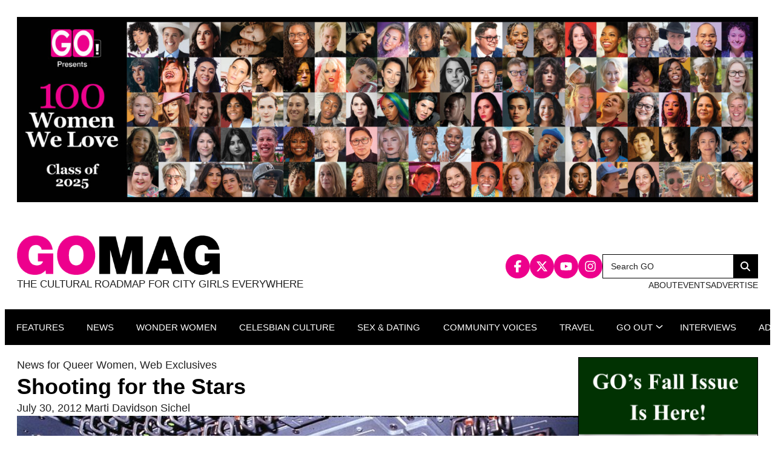

--- FILE ---
content_type: text/html; charset=UTF-8
request_url: https://gomag.com/article/shooting_for_the_stars/
body_size: 27672
content:

<!doctype html>
<html lang="en-US" prefix="og: https://ogp.me/ns#">

<head>
  <meta charset="UTF-8">
<script>
var gform;gform||(document.addEventListener("gform_main_scripts_loaded",function(){gform.scriptsLoaded=!0}),document.addEventListener("gform/theme/scripts_loaded",function(){gform.themeScriptsLoaded=!0}),window.addEventListener("DOMContentLoaded",function(){gform.domLoaded=!0}),gform={domLoaded:!1,scriptsLoaded:!1,themeScriptsLoaded:!1,isFormEditor:()=>"function"==typeof InitializeEditor,callIfLoaded:function(o){return!(!gform.domLoaded||!gform.scriptsLoaded||!gform.themeScriptsLoaded&&!gform.isFormEditor()||(gform.isFormEditor()&&console.warn("The use of gform.initializeOnLoaded() is deprecated in the form editor context and will be removed in Gravity Forms 3.1."),o(),0))},initializeOnLoaded:function(o){gform.callIfLoaded(o)||(document.addEventListener("gform_main_scripts_loaded",()=>{gform.scriptsLoaded=!0,gform.callIfLoaded(o)}),document.addEventListener("gform/theme/scripts_loaded",()=>{gform.themeScriptsLoaded=!0,gform.callIfLoaded(o)}),window.addEventListener("DOMContentLoaded",()=>{gform.domLoaded=!0,gform.callIfLoaded(o)}))},hooks:{action:{},filter:{}},addAction:function(o,r,e,t){gform.addHook("action",o,r,e,t)},addFilter:function(o,r,e,t){gform.addHook("filter",o,r,e,t)},doAction:function(o){gform.doHook("action",o,arguments)},applyFilters:function(o){return gform.doHook("filter",o,arguments)},removeAction:function(o,r){gform.removeHook("action",o,r)},removeFilter:function(o,r,e){gform.removeHook("filter",o,r,e)},addHook:function(o,r,e,t,n){null==gform.hooks[o][r]&&(gform.hooks[o][r]=[]);var d=gform.hooks[o][r];null==n&&(n=r+"_"+d.length),gform.hooks[o][r].push({tag:n,callable:e,priority:t=null==t?10:t})},doHook:function(r,o,e){var t;if(e=Array.prototype.slice.call(e,1),null!=gform.hooks[r][o]&&((o=gform.hooks[r][o]).sort(function(o,r){return o.priority-r.priority}),o.forEach(function(o){"function"!=typeof(t=o.callable)&&(t=window[t]),"action"==r?t.apply(null,e):e[0]=t.apply(null,e)})),"filter"==r)return e[0]},removeHook:function(o,r,t,n){var e;null!=gform.hooks[o][r]&&(e=(e=gform.hooks[o][r]).filter(function(o,r,e){return!!(null!=n&&n!=o.tag||null!=t&&t!=o.priority)}),gform.hooks[o][r]=e)}});
</script>

  <meta name="viewport" content="width=device-width, initial-scale=1">
  <link rel="profile" href="http://gmpg.org/xfn/11">

  
<!-- Search Engine Optimization by Rank Math - https://rankmath.com/ -->
<title>Shooting for the Stars - GO Magazine</title>
<meta name="description" content="What Sally Ride taught me about our world—and beyond"/>
<meta name="robots" content="follow, index, max-snippet:-1, max-video-preview:-1, max-image-preview:large"/>
<link rel="canonical" href="https://gomag.com/article/shooting_for_the_stars/" />
<meta property="og:locale" content="en_US" />
<meta property="og:type" content="article" />
<meta property="og:title" content="Shooting for the Stars - GO Magazine" />
<meta property="og:description" content="What Sally Ride taught me about our world—and beyond" />
<meta property="og:url" content="https://gomag.com/article/shooting_for_the_stars/" />
<meta property="og:site_name" content="GO Magazine" />
<meta property="article:publisher" content="https://www.facebook.com/gomagazine" />
<meta property="article:tag" content="Astronaut" />
<meta property="article:tag" content="lesbian astronaut" />
<meta property="article:tag" content="NASA" />
<meta property="article:tag" content="Sally Ride" />
<meta property="article:tag" content="space" />
<meta property="article:tag" content="STEM" />
<meta property="article:tag" content="women in science" />
<meta property="article:tag" content="women in space" />
<meta property="article:tag" content="women in STEM" />
<meta property="article:section" content="News for Queer Women" />
<meta property="og:image" content="https://gomag.com/wp-content/uploads/2012/07/sally_ride_via_nara.jpg" />
<meta property="og:image:secure_url" content="https://gomag.com/wp-content/uploads/2012/07/sally_ride_via_nara.jpg" />
<meta property="og:image:width" content="800" />
<meta property="og:image:height" content="574" />
<meta property="og:image:alt" content="Shooting for the Stars" />
<meta property="og:image:type" content="image/jpeg" />
<meta property="article:published_time" content="2012-07-30T13:09:26-04:00" />
<meta name="twitter:card" content="summary_large_image" />
<meta name="twitter:title" content="Shooting for the Stars - GO Magazine" />
<meta name="twitter:description" content="What Sally Ride taught me about our world—and beyond" />
<meta name="twitter:site" content="@GOMag" />
<meta name="twitter:creator" content="@GOMag" />
<meta name="twitter:image" content="https://gomag.com/wp-content/uploads/2012/07/sally_ride_via_nara.jpg" />
<meta name="twitter:label1" content="Written by" />
<meta name="twitter:data1" content="Marti Davidson Sichel" />
<meta name="twitter:label2" content="Time to read" />
<meta name="twitter:data2" content="4 minutes" />
<script type="application/ld+json" class="rank-math-schema">{"@context":"https://schema.org","@graph":[{"@type":"Place","@id":"https://gomag.com/#place","address":{"@type":"PostalAddress","streetAddress":"119 West 72nd Street #250","addressLocality":"New York","addressRegion":"NY","postalCode":"10023","addressCountry":"USA"}},{"@type":["NewsMediaOrganization","Organization"],"@id":"https://gomag.com/#organization","name":"GO Magazine","url":"https://gomag.com","sameAs":["https://www.facebook.com/gomagazine","https://twitter.com/GOMag","https://www.instagram.com/gomagazineny/"],"email":"editor@gomag.com","address":{"@type":"PostalAddress","streetAddress":"119 West 72nd Street #250","addressLocality":"New York","addressRegion":"NY","postalCode":"10023","addressCountry":"USA"},"logo":{"@type":"ImageObject","@id":"https://gomag.com/#logo","url":"https://gomag.com/wp-content/uploads/2024/04/gomag-logo.png","contentUrl":"https://gomag.com/wp-content/uploads/2024/04/gomag-logo.png","caption":"GO Magazine","inLanguage":"en-US","width":"465","height":"90"},"contactPoint":[{"@type":"ContactPoint","telephone":"+1-212-228-3493","contactType":"customer support"}],"description":"GO, is a \"cultural roadmap for the city girl,\" and is the nation's most widely distributed, free, lesbian magazine. Based out of New York City, GO has distributed 100,000 copies in 25 major cities, and receives 1 million unique web hits monthly.","legalName":"Modern Spin Media, LLC","location":{"@id":"https://gomag.com/#place"}},{"@type":"WebSite","@id":"https://gomag.com/#website","url":"https://gomag.com","name":"GO Magazine","alternateName":"GO Mag","publisher":{"@id":"https://gomag.com/#organization"},"inLanguage":"en-US"},{"@type":"ImageObject","@id":"https://gomag.com/wp-content/uploads/2012/07/sally_ride_via_nara.jpg","url":"https://gomag.com/wp-content/uploads/2012/07/sally_ride_via_nara.jpg","width":"800","height":"574","inLanguage":"en-US"},{"@type":"WebPage","@id":"https://gomag.com/article/shooting_for_the_stars/#webpage","url":"https://gomag.com/article/shooting_for_the_stars/","name":"Shooting for the Stars - GO Magazine","datePublished":"2012-07-30T13:09:26-04:00","dateModified":"2012-07-30T13:09:26-04:00","isPartOf":{"@id":"https://gomag.com/#website"},"primaryImageOfPage":{"@id":"https://gomag.com/wp-content/uploads/2012/07/sally_ride_via_nara.jpg"},"inLanguage":"en-US"},{"@type":"Person","@id":"https://gomag.com/author/marti-davidson-sichel/","name":"Marti Davidson Sichel","url":"https://gomag.com/author/marti-davidson-sichel/","image":{"@type":"ImageObject","@id":"https://gomag.com/wp-content/uploads/2024/05/cropped-gomag-icon-e1716451217978.png","url":"https://gomag.com/wp-content/uploads/2024/05/cropped-gomag-icon-e1716451217978.png","caption":"Marti Davidson Sichel","inLanguage":"en-US"}},{"@type":"BlogPosting","headline":"Shooting for the Stars - GO Magazine","datePublished":"2012-07-30T13:09:26-04:00","dateModified":"2012-07-30T13:09:26-04:00","articleSection":"News for Queer Women, Web Exclusives","author":{"@id":"https://gomag.com/author/marti-davidson-sichel/","name":"Marti Davidson Sichel"},"publisher":{"@id":"https://gomag.com/#organization"},"description":"What Sally Ride taught me about our world\u2014and beyond","name":"Shooting for the Stars - GO Magazine","@id":"https://gomag.com/article/shooting_for_the_stars/#richSnippet","isPartOf":{"@id":"https://gomag.com/article/shooting_for_the_stars/#webpage"},"image":{"@id":"https://gomag.com/wp-content/uploads/2012/07/sally_ride_via_nara.jpg"},"inLanguage":"en-US","mainEntityOfPage":{"@id":"https://gomag.com/article/shooting_for_the_stars/#webpage"}}]}</script>
<!-- /Rank Math WordPress SEO plugin -->

<link rel='dns-prefetch' href='//cdn.jsdelivr.net' />
<link rel='dns-prefetch' href='//www.google.com' />
<link rel="alternate" type="application/rss+xml" title="GO Magazine &raquo; Feed" href="https://gomag.com/feed/" />
<link rel="alternate" type="text/calendar" title="GO Magazine &raquo; iCal Feed" href="https://gomag.com/events/?ical=1" />
		<!-- This site uses the Google Analytics by MonsterInsights plugin v9.11.1 - Using Analytics tracking - https://www.monsterinsights.com/ -->
							<script src="//www.googletagmanager.com/gtag/js?id=G-SVWF8NR756"  data-cfasync="false" data-wpfc-render="false" async></script>
			<script data-cfasync="false" data-wpfc-render="false">
				var mi_version = '9.11.1';
				var mi_track_user = true;
				var mi_no_track_reason = '';
								var MonsterInsightsDefaultLocations = {"page_location":"https:\/\/gomag.com\/article\/shooting_for_the_stars\/"};
								MonsterInsightsDefaultLocations.page_location = window.location.href;
								if ( typeof MonsterInsightsPrivacyGuardFilter === 'function' ) {
					var MonsterInsightsLocations = (typeof MonsterInsightsExcludeQuery === 'object') ? MonsterInsightsPrivacyGuardFilter( MonsterInsightsExcludeQuery ) : MonsterInsightsPrivacyGuardFilter( MonsterInsightsDefaultLocations );
				} else {
					var MonsterInsightsLocations = (typeof MonsterInsightsExcludeQuery === 'object') ? MonsterInsightsExcludeQuery : MonsterInsightsDefaultLocations;
				}

								var disableStrs = [
										'ga-disable-G-SVWF8NR756',
									];

				/* Function to detect opted out users */
				function __gtagTrackerIsOptedOut() {
					for (var index = 0; index < disableStrs.length; index++) {
						if (document.cookie.indexOf(disableStrs[index] + '=true') > -1) {
							return true;
						}
					}

					return false;
				}

				/* Disable tracking if the opt-out cookie exists. */
				if (__gtagTrackerIsOptedOut()) {
					for (var index = 0; index < disableStrs.length; index++) {
						window[disableStrs[index]] = true;
					}
				}

				/* Opt-out function */
				function __gtagTrackerOptout() {
					for (var index = 0; index < disableStrs.length; index++) {
						document.cookie = disableStrs[index] + '=true; expires=Thu, 31 Dec 2099 23:59:59 UTC; path=/';
						window[disableStrs[index]] = true;
					}
				}

				if ('undefined' === typeof gaOptout) {
					function gaOptout() {
						__gtagTrackerOptout();
					}
				}
								window.dataLayer = window.dataLayer || [];

				window.MonsterInsightsDualTracker = {
					helpers: {},
					trackers: {},
				};
				if (mi_track_user) {
					function __gtagDataLayer() {
						dataLayer.push(arguments);
					}

					function __gtagTracker(type, name, parameters) {
						if (!parameters) {
							parameters = {};
						}

						if (parameters.send_to) {
							__gtagDataLayer.apply(null, arguments);
							return;
						}

						if (type === 'event') {
														parameters.send_to = monsterinsights_frontend.v4_id;
							var hookName = name;
							if (typeof parameters['event_category'] !== 'undefined') {
								hookName = parameters['event_category'] + ':' + name;
							}

							if (typeof MonsterInsightsDualTracker.trackers[hookName] !== 'undefined') {
								MonsterInsightsDualTracker.trackers[hookName](parameters);
							} else {
								__gtagDataLayer('event', name, parameters);
							}
							
						} else {
							__gtagDataLayer.apply(null, arguments);
						}
					}

					__gtagTracker('js', new Date());
					__gtagTracker('set', {
						'developer_id.dZGIzZG': true,
											});
					if ( MonsterInsightsLocations.page_location ) {
						__gtagTracker('set', MonsterInsightsLocations);
					}
										__gtagTracker('config', 'G-SVWF8NR756', {"forceSSL":"true"} );
										window.gtag = __gtagTracker;										(function () {
						/* https://developers.google.com/analytics/devguides/collection/analyticsjs/ */
						/* ga and __gaTracker compatibility shim. */
						var noopfn = function () {
							return null;
						};
						var newtracker = function () {
							return new Tracker();
						};
						var Tracker = function () {
							return null;
						};
						var p = Tracker.prototype;
						p.get = noopfn;
						p.set = noopfn;
						p.send = function () {
							var args = Array.prototype.slice.call(arguments);
							args.unshift('send');
							__gaTracker.apply(null, args);
						};
						var __gaTracker = function () {
							var len = arguments.length;
							if (len === 0) {
								return;
							}
							var f = arguments[len - 1];
							if (typeof f !== 'object' || f === null || typeof f.hitCallback !== 'function') {
								if ('send' === arguments[0]) {
									var hitConverted, hitObject = false, action;
									if ('event' === arguments[1]) {
										if ('undefined' !== typeof arguments[3]) {
											hitObject = {
												'eventAction': arguments[3],
												'eventCategory': arguments[2],
												'eventLabel': arguments[4],
												'value': arguments[5] ? arguments[5] : 1,
											}
										}
									}
									if ('pageview' === arguments[1]) {
										if ('undefined' !== typeof arguments[2]) {
											hitObject = {
												'eventAction': 'page_view',
												'page_path': arguments[2],
											}
										}
									}
									if (typeof arguments[2] === 'object') {
										hitObject = arguments[2];
									}
									if (typeof arguments[5] === 'object') {
										Object.assign(hitObject, arguments[5]);
									}
									if ('undefined' !== typeof arguments[1].hitType) {
										hitObject = arguments[1];
										if ('pageview' === hitObject.hitType) {
											hitObject.eventAction = 'page_view';
										}
									}
									if (hitObject) {
										action = 'timing' === arguments[1].hitType ? 'timing_complete' : hitObject.eventAction;
										hitConverted = mapArgs(hitObject);
										__gtagTracker('event', action, hitConverted);
									}
								}
								return;
							}

							function mapArgs(args) {
								var arg, hit = {};
								var gaMap = {
									'eventCategory': 'event_category',
									'eventAction': 'event_action',
									'eventLabel': 'event_label',
									'eventValue': 'event_value',
									'nonInteraction': 'non_interaction',
									'timingCategory': 'event_category',
									'timingVar': 'name',
									'timingValue': 'value',
									'timingLabel': 'event_label',
									'page': 'page_path',
									'location': 'page_location',
									'title': 'page_title',
									'referrer' : 'page_referrer',
								};
								for (arg in args) {
																		if (!(!args.hasOwnProperty(arg) || !gaMap.hasOwnProperty(arg))) {
										hit[gaMap[arg]] = args[arg];
									} else {
										hit[arg] = args[arg];
									}
								}
								return hit;
							}

							try {
								f.hitCallback();
							} catch (ex) {
							}
						};
						__gaTracker.create = newtracker;
						__gaTracker.getByName = newtracker;
						__gaTracker.getAll = function () {
							return [];
						};
						__gaTracker.remove = noopfn;
						__gaTracker.loaded = true;
						window['__gaTracker'] = __gaTracker;
					})();
									} else {
										console.log("");
					(function () {
						function __gtagTracker() {
							return null;
						}

						window['__gtagTracker'] = __gtagTracker;
						window['gtag'] = __gtagTracker;
					})();
									}
			</script>
							<!-- / Google Analytics by MonsterInsights -->
		<script>
window._wpemojiSettings = {"baseUrl":"https:\/\/s.w.org\/images\/core\/emoji\/15.0.3\/72x72\/","ext":".png","svgUrl":"https:\/\/s.w.org\/images\/core\/emoji\/15.0.3\/svg\/","svgExt":".svg","source":{"concatemoji":"https:\/\/gomag.com\/wp-includes\/js\/wp-emoji-release.min.js?ver=6.6.4"}};
/*! This file is auto-generated */
!function(i,n){var o,s,e;function c(e){try{var t={supportTests:e,timestamp:(new Date).valueOf()};sessionStorage.setItem(o,JSON.stringify(t))}catch(e){}}function p(e,t,n){e.clearRect(0,0,e.canvas.width,e.canvas.height),e.fillText(t,0,0);var t=new Uint32Array(e.getImageData(0,0,e.canvas.width,e.canvas.height).data),r=(e.clearRect(0,0,e.canvas.width,e.canvas.height),e.fillText(n,0,0),new Uint32Array(e.getImageData(0,0,e.canvas.width,e.canvas.height).data));return t.every(function(e,t){return e===r[t]})}function u(e,t,n){switch(t){case"flag":return n(e,"\ud83c\udff3\ufe0f\u200d\u26a7\ufe0f","\ud83c\udff3\ufe0f\u200b\u26a7\ufe0f")?!1:!n(e,"\ud83c\uddfa\ud83c\uddf3","\ud83c\uddfa\u200b\ud83c\uddf3")&&!n(e,"\ud83c\udff4\udb40\udc67\udb40\udc62\udb40\udc65\udb40\udc6e\udb40\udc67\udb40\udc7f","\ud83c\udff4\u200b\udb40\udc67\u200b\udb40\udc62\u200b\udb40\udc65\u200b\udb40\udc6e\u200b\udb40\udc67\u200b\udb40\udc7f");case"emoji":return!n(e,"\ud83d\udc26\u200d\u2b1b","\ud83d\udc26\u200b\u2b1b")}return!1}function f(e,t,n){var r="undefined"!=typeof WorkerGlobalScope&&self instanceof WorkerGlobalScope?new OffscreenCanvas(300,150):i.createElement("canvas"),a=r.getContext("2d",{willReadFrequently:!0}),o=(a.textBaseline="top",a.font="600 32px Arial",{});return e.forEach(function(e){o[e]=t(a,e,n)}),o}function t(e){var t=i.createElement("script");t.src=e,t.defer=!0,i.head.appendChild(t)}"undefined"!=typeof Promise&&(o="wpEmojiSettingsSupports",s=["flag","emoji"],n.supports={everything:!0,everythingExceptFlag:!0},e=new Promise(function(e){i.addEventListener("DOMContentLoaded",e,{once:!0})}),new Promise(function(t){var n=function(){try{var e=JSON.parse(sessionStorage.getItem(o));if("object"==typeof e&&"number"==typeof e.timestamp&&(new Date).valueOf()<e.timestamp+604800&&"object"==typeof e.supportTests)return e.supportTests}catch(e){}return null}();if(!n){if("undefined"!=typeof Worker&&"undefined"!=typeof OffscreenCanvas&&"undefined"!=typeof URL&&URL.createObjectURL&&"undefined"!=typeof Blob)try{var e="postMessage("+f.toString()+"("+[JSON.stringify(s),u.toString(),p.toString()].join(",")+"));",r=new Blob([e],{type:"text/javascript"}),a=new Worker(URL.createObjectURL(r),{name:"wpTestEmojiSupports"});return void(a.onmessage=function(e){c(n=e.data),a.terminate(),t(n)})}catch(e){}c(n=f(s,u,p))}t(n)}).then(function(e){for(var t in e)n.supports[t]=e[t],n.supports.everything=n.supports.everything&&n.supports[t],"flag"!==t&&(n.supports.everythingExceptFlag=n.supports.everythingExceptFlag&&n.supports[t]);n.supports.everythingExceptFlag=n.supports.everythingExceptFlag&&!n.supports.flag,n.DOMReady=!1,n.readyCallback=function(){n.DOMReady=!0}}).then(function(){return e}).then(function(){var e;n.supports.everything||(n.readyCallback(),(e=n.source||{}).concatemoji?t(e.concatemoji):e.wpemoji&&e.twemoji&&(t(e.twemoji),t(e.wpemoji)))}))}((window,document),window._wpemojiSettings);
</script>
<link rel='stylesheet' id='genesis-blocks-style-css-css' href='https://gomag.com/wp-content/plugins/genesis-blocks/dist/style-blocks.build.css?ver=1765153532' media='all' />
<link rel='stylesheet' id='tribe-events-pro-mini-calendar-block-styles-css' href='https://gomag.com/wp-content/plugins/events-calendar-pro/build/css/tribe-events-pro-mini-calendar-block.css?ver=7.7.12' media='all' />
<style id='wp-emoji-styles-inline-css'>

	img.wp-smiley, img.emoji {
		display: inline !important;
		border: none !important;
		box-shadow: none !important;
		height: 1em !important;
		width: 1em !important;
		margin: 0 0.07em !important;
		vertical-align: -0.1em !important;
		background: none !important;
		padding: 0 !important;
	}
</style>
<link rel='stylesheet' id='wp-block-library-css' href='https://gomag.com/wp-includes/css/dist/block-library/style.min.css?ver=6.6.4' media='all' />
<style id='wp-block-library-theme-inline-css'>
.wp-block-audio :where(figcaption){color:#555;font-size:13px;text-align:center}.is-dark-theme .wp-block-audio :where(figcaption){color:#ffffffa6}.wp-block-audio{margin:0 0 1em}.wp-block-code{border:1px solid #ccc;border-radius:4px;font-family:Menlo,Consolas,monaco,monospace;padding:.8em 1em}.wp-block-embed :where(figcaption){color:#555;font-size:13px;text-align:center}.is-dark-theme .wp-block-embed :where(figcaption){color:#ffffffa6}.wp-block-embed{margin:0 0 1em}.blocks-gallery-caption{color:#555;font-size:13px;text-align:center}.is-dark-theme .blocks-gallery-caption{color:#ffffffa6}:root :where(.wp-block-image figcaption){color:#555;font-size:13px;text-align:center}.is-dark-theme :root :where(.wp-block-image figcaption){color:#ffffffa6}.wp-block-image{margin:0 0 1em}.wp-block-pullquote{border-bottom:4px solid;border-top:4px solid;color:currentColor;margin-bottom:1.75em}.wp-block-pullquote cite,.wp-block-pullquote footer,.wp-block-pullquote__citation{color:currentColor;font-size:.8125em;font-style:normal;text-transform:uppercase}.wp-block-quote{border-left:.25em solid;margin:0 0 1.75em;padding-left:1em}.wp-block-quote cite,.wp-block-quote footer{color:currentColor;font-size:.8125em;font-style:normal;position:relative}.wp-block-quote.has-text-align-right{border-left:none;border-right:.25em solid;padding-left:0;padding-right:1em}.wp-block-quote.has-text-align-center{border:none;padding-left:0}.wp-block-quote.is-large,.wp-block-quote.is-style-large,.wp-block-quote.is-style-plain{border:none}.wp-block-search .wp-block-search__label{font-weight:700}.wp-block-search__button{border:1px solid #ccc;padding:.375em .625em}:where(.wp-block-group.has-background){padding:1.25em 2.375em}.wp-block-separator.has-css-opacity{opacity:.4}.wp-block-separator{border:none;border-bottom:2px solid;margin-left:auto;margin-right:auto}.wp-block-separator.has-alpha-channel-opacity{opacity:1}.wp-block-separator:not(.is-style-wide):not(.is-style-dots){width:100px}.wp-block-separator.has-background:not(.is-style-dots){border-bottom:none;height:1px}.wp-block-separator.has-background:not(.is-style-wide):not(.is-style-dots){height:2px}.wp-block-table{margin:0 0 1em}.wp-block-table td,.wp-block-table th{word-break:normal}.wp-block-table :where(figcaption){color:#555;font-size:13px;text-align:center}.is-dark-theme .wp-block-table :where(figcaption){color:#ffffffa6}.wp-block-video :where(figcaption){color:#555;font-size:13px;text-align:center}.is-dark-theme .wp-block-video :where(figcaption){color:#ffffffa6}.wp-block-video{margin:0 0 1em}:root :where(.wp-block-template-part.has-background){margin-bottom:0;margin-top:0;padding:1.25em 2.375em}
</style>
<style id='classic-theme-styles-inline-css'>
/*! This file is auto-generated */
.wp-block-button__link{color:#fff;background-color:#32373c;border-radius:9999px;box-shadow:none;text-decoration:none;padding:calc(.667em + 2px) calc(1.333em + 2px);font-size:1.125em}.wp-block-file__button{background:#32373c;color:#fff;text-decoration:none}
</style>
<style id='global-styles-inline-css'>
:root{--wp--preset--aspect-ratio--square: 1;--wp--preset--aspect-ratio--4-3: 4/3;--wp--preset--aspect-ratio--3-4: 3/4;--wp--preset--aspect-ratio--3-2: 3/2;--wp--preset--aspect-ratio--2-3: 2/3;--wp--preset--aspect-ratio--16-9: 16/9;--wp--preset--aspect-ratio--9-16: 9/16;--wp--preset--color--black: #000000;--wp--preset--color--cyan-bluish-gray: #abb8c3;--wp--preset--color--white: #ffffff;--wp--preset--color--pale-pink: #f78da7;--wp--preset--color--vivid-red: #cf2e2e;--wp--preset--color--luminous-vivid-orange: #ff6900;--wp--preset--color--luminous-vivid-amber: #fcb900;--wp--preset--color--light-green-cyan: #7bdcb5;--wp--preset--color--vivid-green-cyan: #00d084;--wp--preset--color--pale-cyan-blue: #8ed1fc;--wp--preset--color--vivid-cyan-blue: #0693e3;--wp--preset--color--vivid-purple: #9b51e0;--wp--preset--gradient--vivid-cyan-blue-to-vivid-purple: linear-gradient(135deg,rgba(6,147,227,1) 0%,rgb(155,81,224) 100%);--wp--preset--gradient--light-green-cyan-to-vivid-green-cyan: linear-gradient(135deg,rgb(122,220,180) 0%,rgb(0,208,130) 100%);--wp--preset--gradient--luminous-vivid-amber-to-luminous-vivid-orange: linear-gradient(135deg,rgba(252,185,0,1) 0%,rgba(255,105,0,1) 100%);--wp--preset--gradient--luminous-vivid-orange-to-vivid-red: linear-gradient(135deg,rgba(255,105,0,1) 0%,rgb(207,46,46) 100%);--wp--preset--gradient--very-light-gray-to-cyan-bluish-gray: linear-gradient(135deg,rgb(238,238,238) 0%,rgb(169,184,195) 100%);--wp--preset--gradient--cool-to-warm-spectrum: linear-gradient(135deg,rgb(74,234,220) 0%,rgb(151,120,209) 20%,rgb(207,42,186) 40%,rgb(238,44,130) 60%,rgb(251,105,98) 80%,rgb(254,248,76) 100%);--wp--preset--gradient--blush-light-purple: linear-gradient(135deg,rgb(255,206,236) 0%,rgb(152,150,240) 100%);--wp--preset--gradient--blush-bordeaux: linear-gradient(135deg,rgb(254,205,165) 0%,rgb(254,45,45) 50%,rgb(107,0,62) 100%);--wp--preset--gradient--luminous-dusk: linear-gradient(135deg,rgb(255,203,112) 0%,rgb(199,81,192) 50%,rgb(65,88,208) 100%);--wp--preset--gradient--pale-ocean: linear-gradient(135deg,rgb(255,245,203) 0%,rgb(182,227,212) 50%,rgb(51,167,181) 100%);--wp--preset--gradient--electric-grass: linear-gradient(135deg,rgb(202,248,128) 0%,rgb(113,206,126) 100%);--wp--preset--gradient--midnight: linear-gradient(135deg,rgb(2,3,129) 0%,rgb(40,116,252) 100%);--wp--preset--font-size--small: 13px;--wp--preset--font-size--medium: 20px;--wp--preset--font-size--large: 36px;--wp--preset--font-size--x-large: 42px;--wp--preset--spacing--20: 0.44rem;--wp--preset--spacing--30: 0.67rem;--wp--preset--spacing--40: 1rem;--wp--preset--spacing--50: 1.5rem;--wp--preset--spacing--60: 2.25rem;--wp--preset--spacing--70: 3.38rem;--wp--preset--spacing--80: 5.06rem;--wp--preset--shadow--natural: 6px 6px 9px rgba(0, 0, 0, 0.2);--wp--preset--shadow--deep: 12px 12px 50px rgba(0, 0, 0, 0.4);--wp--preset--shadow--sharp: 6px 6px 0px rgba(0, 0, 0, 0.2);--wp--preset--shadow--outlined: 6px 6px 0px -3px rgba(255, 255, 255, 1), 6px 6px rgba(0, 0, 0, 1);--wp--preset--shadow--crisp: 6px 6px 0px rgba(0, 0, 0, 1);}:where(.is-layout-flex){gap: 0.5em;}:where(.is-layout-grid){gap: 0.5em;}body .is-layout-flex{display: flex;}.is-layout-flex{flex-wrap: wrap;align-items: center;}.is-layout-flex > :is(*, div){margin: 0;}body .is-layout-grid{display: grid;}.is-layout-grid > :is(*, div){margin: 0;}:where(.wp-block-columns.is-layout-flex){gap: 2em;}:where(.wp-block-columns.is-layout-grid){gap: 2em;}:where(.wp-block-post-template.is-layout-flex){gap: 1.25em;}:where(.wp-block-post-template.is-layout-grid){gap: 1.25em;}.has-black-color{color: var(--wp--preset--color--black) !important;}.has-cyan-bluish-gray-color{color: var(--wp--preset--color--cyan-bluish-gray) !important;}.has-white-color{color: var(--wp--preset--color--white) !important;}.has-pale-pink-color{color: var(--wp--preset--color--pale-pink) !important;}.has-vivid-red-color{color: var(--wp--preset--color--vivid-red) !important;}.has-luminous-vivid-orange-color{color: var(--wp--preset--color--luminous-vivid-orange) !important;}.has-luminous-vivid-amber-color{color: var(--wp--preset--color--luminous-vivid-amber) !important;}.has-light-green-cyan-color{color: var(--wp--preset--color--light-green-cyan) !important;}.has-vivid-green-cyan-color{color: var(--wp--preset--color--vivid-green-cyan) !important;}.has-pale-cyan-blue-color{color: var(--wp--preset--color--pale-cyan-blue) !important;}.has-vivid-cyan-blue-color{color: var(--wp--preset--color--vivid-cyan-blue) !important;}.has-vivid-purple-color{color: var(--wp--preset--color--vivid-purple) !important;}.has-black-background-color{background-color: var(--wp--preset--color--black) !important;}.has-cyan-bluish-gray-background-color{background-color: var(--wp--preset--color--cyan-bluish-gray) !important;}.has-white-background-color{background-color: var(--wp--preset--color--white) !important;}.has-pale-pink-background-color{background-color: var(--wp--preset--color--pale-pink) !important;}.has-vivid-red-background-color{background-color: var(--wp--preset--color--vivid-red) !important;}.has-luminous-vivid-orange-background-color{background-color: var(--wp--preset--color--luminous-vivid-orange) !important;}.has-luminous-vivid-amber-background-color{background-color: var(--wp--preset--color--luminous-vivid-amber) !important;}.has-light-green-cyan-background-color{background-color: var(--wp--preset--color--light-green-cyan) !important;}.has-vivid-green-cyan-background-color{background-color: var(--wp--preset--color--vivid-green-cyan) !important;}.has-pale-cyan-blue-background-color{background-color: var(--wp--preset--color--pale-cyan-blue) !important;}.has-vivid-cyan-blue-background-color{background-color: var(--wp--preset--color--vivid-cyan-blue) !important;}.has-vivid-purple-background-color{background-color: var(--wp--preset--color--vivid-purple) !important;}.has-black-border-color{border-color: var(--wp--preset--color--black) !important;}.has-cyan-bluish-gray-border-color{border-color: var(--wp--preset--color--cyan-bluish-gray) !important;}.has-white-border-color{border-color: var(--wp--preset--color--white) !important;}.has-pale-pink-border-color{border-color: var(--wp--preset--color--pale-pink) !important;}.has-vivid-red-border-color{border-color: var(--wp--preset--color--vivid-red) !important;}.has-luminous-vivid-orange-border-color{border-color: var(--wp--preset--color--luminous-vivid-orange) !important;}.has-luminous-vivid-amber-border-color{border-color: var(--wp--preset--color--luminous-vivid-amber) !important;}.has-light-green-cyan-border-color{border-color: var(--wp--preset--color--light-green-cyan) !important;}.has-vivid-green-cyan-border-color{border-color: var(--wp--preset--color--vivid-green-cyan) !important;}.has-pale-cyan-blue-border-color{border-color: var(--wp--preset--color--pale-cyan-blue) !important;}.has-vivid-cyan-blue-border-color{border-color: var(--wp--preset--color--vivid-cyan-blue) !important;}.has-vivid-purple-border-color{border-color: var(--wp--preset--color--vivid-purple) !important;}.has-vivid-cyan-blue-to-vivid-purple-gradient-background{background: var(--wp--preset--gradient--vivid-cyan-blue-to-vivid-purple) !important;}.has-light-green-cyan-to-vivid-green-cyan-gradient-background{background: var(--wp--preset--gradient--light-green-cyan-to-vivid-green-cyan) !important;}.has-luminous-vivid-amber-to-luminous-vivid-orange-gradient-background{background: var(--wp--preset--gradient--luminous-vivid-amber-to-luminous-vivid-orange) !important;}.has-luminous-vivid-orange-to-vivid-red-gradient-background{background: var(--wp--preset--gradient--luminous-vivid-orange-to-vivid-red) !important;}.has-very-light-gray-to-cyan-bluish-gray-gradient-background{background: var(--wp--preset--gradient--very-light-gray-to-cyan-bluish-gray) !important;}.has-cool-to-warm-spectrum-gradient-background{background: var(--wp--preset--gradient--cool-to-warm-spectrum) !important;}.has-blush-light-purple-gradient-background{background: var(--wp--preset--gradient--blush-light-purple) !important;}.has-blush-bordeaux-gradient-background{background: var(--wp--preset--gradient--blush-bordeaux) !important;}.has-luminous-dusk-gradient-background{background: var(--wp--preset--gradient--luminous-dusk) !important;}.has-pale-ocean-gradient-background{background: var(--wp--preset--gradient--pale-ocean) !important;}.has-electric-grass-gradient-background{background: var(--wp--preset--gradient--electric-grass) !important;}.has-midnight-gradient-background{background: var(--wp--preset--gradient--midnight) !important;}.has-small-font-size{font-size: var(--wp--preset--font-size--small) !important;}.has-medium-font-size{font-size: var(--wp--preset--font-size--medium) !important;}.has-large-font-size{font-size: var(--wp--preset--font-size--large) !important;}.has-x-large-font-size{font-size: var(--wp--preset--font-size--x-large) !important;}
:where(.wp-block-post-template.is-layout-flex){gap: 1.25em;}:where(.wp-block-post-template.is-layout-grid){gap: 1.25em;}
:where(.wp-block-columns.is-layout-flex){gap: 2em;}:where(.wp-block-columns.is-layout-grid){gap: 2em;}
:root :where(.wp-block-pullquote){font-size: 1.5em;line-height: 1.6;}
</style>
<link rel='stylesheet' id='wpautoterms_css-css' href='https://gomag.com/wp-content/plugins/auto-terms-of-service-and-privacy-policy/css/wpautoterms.css?ver=6.6.4' media='all' />
<link rel='stylesheet' id='lbwps-styles-css' href='https://gomag.com/wp-content/plugins/lightbox-photoswipe/assets/ps4/styles/default.css?ver=5.8.2' media='all' />
<link rel='stylesheet' id='styles-css' href='https://gomag.com/wp-content/themes/gomagazine/css/prod/global.css?ver=1746117445' media='all' />
<link rel='stylesheet' id='swiper-css-css' href='https://cdn.jsdelivr.net/npm/swiper@11/swiper-bundle.min.css?ver=11' media='all' />
<link rel='stylesheet' id='dflip-style-css' href='https://gomag.com/wp-content/plugins/dflip/assets/css/dflip.min.css?ver=2.4.13' media='all' />
<script src="https://gomag.com/wp-includes/js/jquery/jquery.min.js?ver=3.7.1" id="jquery-core-js"></script>
<script src="https://gomag.com/wp-includes/js/jquery/jquery-migrate.min.js?ver=3.4.1" id="jquery-migrate-js"></script>
<script src="https://gomag.com/wp-includes/js/dist/dom-ready.min.js?ver=f77871ff7694fffea381" id="wp-dom-ready-js"></script>
<script src="https://gomag.com/wp-content/plugins/auto-terms-of-service-and-privacy-policy/js/base.js?ver=3.0.4" id="wpautoterms_base-js"></script>
<script src="https://gomag.com/wp-content/plugins/google-analytics-premium/assets/js/frontend-gtag.min.js?ver=9.11.1" id="monsterinsights-frontend-script-js" async data-wp-strategy="async"></script>
<script data-cfasync="false" data-wpfc-render="false" id='monsterinsights-frontend-script-js-extra'>var monsterinsights_frontend = {"js_events_tracking":"true","download_extensions":"doc,pdf,ppt,zip,xls,docx,pptx,xlsx","inbound_paths":"[]","home_url":"https:\/\/gomag.com","hash_tracking":"false","v4_id":"G-SVWF8NR756"};</script>
<link rel="https://api.w.org/" href="https://gomag.com/wp-json/" /><link rel="alternate" title="JSON" type="application/json" href="https://gomag.com/wp-json/wp/v2/posts/1921" /><link rel="EditURI" type="application/rsd+xml" title="RSD" href="https://gomag.com/xmlrpc.php?rsd" />
<link rel='shortlink' href='https://gomag.com/?p=1921' />
<link rel="alternate" title="oEmbed (JSON)" type="application/json+oembed" href="https://gomag.com/wp-json/oembed/1.0/embed?url=https%3A%2F%2Fgomag.com%2Farticle%2Fshooting_for_the_stars%2F" />
<link rel="alternate" title="oEmbed (XML)" type="text/xml+oembed" href="https://gomag.com/wp-json/oembed/1.0/embed?url=https%3A%2F%2Fgomag.com%2Farticle%2Fshooting_for_the_stars%2F&#038;format=xml" />
<meta name="tec-api-version" content="v1"><meta name="tec-api-origin" content="https://gomag.com"><link rel="alternate" href="https://gomag.com/wp-json/tribe/events/v1/" /><link rel="icon" href="https://gomag.com/wp-content/uploads/2024/04/cropped-gomag-icon-150x150.png" sizes="32x32" />
<link rel="icon" href="https://gomag.com/wp-content/uploads/2024/04/cropped-gomag-icon-300x300.png" sizes="192x192" />
<link rel="apple-touch-icon" href="https://gomag.com/wp-content/uploads/2024/04/cropped-gomag-icon-300x300.png" />
<meta name="msapplication-TileImage" content="https://gomag.com/wp-content/uploads/2024/04/cropped-gomag-icon-300x300.png" />
</head>

<body class="post-template-default single single-post postid-1921 single-format-standard wp-custom-logo no-js tribe-no-js tribe-theme-gomagazine">
  <a class="skip-link screen-reader-text" href="#content">Skip to content</a>

  
  <div id="page" class="site">

    <header>
      <div class="banner-ad">
        <section id="block-32" class="widget widget_block"></section><section id="block-33" class="widget widget_block"></section><section id="block-34" class="widget widget_block"><!-- Ad space powered by WP AdCenter v2.5.7 - https://wpadcenter.com/ --><div class="wpadcenter_rotating_adgroup"><input type="hidden" id="wpadcenter_rotating_time" value="5"><!DOCTYPE html PUBLIC "-//W3C//DTD HTML 4.0 Transitional//EN" "http://www.w3.org/TR/REC-html40/loose.dtd">
<?xml encoding="utf-8" ?><html><body><div class="wpadcenter-ad-container"><div id="wpadcenter-ad-2207158" class=" ad-placement  wpadcenter-alignnone alignnone"><div class="wpadcenter-ad-inner wpadcenter-gapi" data="WWL 2025:2207158"><a id="wpadcenter_ad" data-value="2207158" data-placement="" href="https://gomag.com/women-we-love/100-women-we-love-class-of-2025/" target="_blank" class="wpadcenter-ad-inner__item" rel="nofollow sponsored"><img fetchpriority="high" decoding="async" width="2560" height="640" src="https://gomag.com/wp-content/uploads/2025/06/GO_MAGAZINE_LEADERBOARD_1200x300-scaled.jpg" class="attachment-post-thumbnail size-post-thumbnail wp-post-image" alt="" srcset="https://gomag.com/wp-content/uploads/2025/06/GO_MAGAZINE_LEADERBOARD_1200x300-scaled.jpg 2560w, https://gomag.com/wp-content/uploads/2025/06/GO_MAGAZINE_LEADERBOARD_1200x300-300x75.jpg 300w, https://gomag.com/wp-content/uploads/2025/06/GO_MAGAZINE_LEADERBOARD_1200x300-1024x256.jpg 1024w, https://gomag.com/wp-content/uploads/2025/06/GO_MAGAZINE_LEADERBOARD_1200x300-768x192.jpg 768w, https://gomag.com/wp-content/uploads/2025/06/GO_MAGAZINE_LEADERBOARD_1200x300-1536x384.jpg 1536w, https://gomag.com/wp-content/uploads/2025/06/GO_MAGAZINE_LEADERBOARD_1200x300-2048x512.jpg 2048w" sizes="(max-width: 2560px) 100vw, 2560px"></a></div></div></div><script>(function(){function c(){var b=a.contentDocument||a.contentWindow.document;if(b){var d=b.createElement('script');d.innerHTML="window.__CF$cv$params={r:'9c55f9c95f32b6ed',t:'MTc2OTY2MDgzMi4wMDAwMDA='};var a=document.createElement('script');a.nonce='';a.src='/cdn-cgi/challenge-platform/scripts/jsd/main.js';document.getElementsByTagName('head')[0].appendChild(a);";b.getElementsByTagName('head')[0].appendChild(d)}}if(document.body){var a=document.createElement('iframe');a.height=1;a.width=1;a.style.position='absolute';a.style.top=0;a.style.left=0;a.style.border='none';a.style.visibility='hidden';document.body.appendChild(a);if('loading'!==document.readyState)c();else if(window.addEventListener)document.addEventListener('DOMContentLoaded',c);else{var e=document.onreadystatechange||function(){};document.onreadystatechange=function(b){e(b);'loading'!==document.readyState&&(document.onreadystatechange=e,c())}}}})();</script></body></html>
</div></section>        
      </div>
      <div class="header">
        <div class="banner">
          
<div class="navbar-brand">
  <a aria-label="GO Magazine" class="navbar-logo" href="https://gomag.com/">
    <img class="dark" src="https://gomag.com/wp-content/themes/gomagazine/content/logo.png" alt="GO Magazine" />
    <img class="light" src="https://gomag.com/wp-content/themes/gomagazine/content/logo-light.png" alt="GO Magazine" />
  </a>

  <span>The Cultural Roadmap for City Girls Everywhere</span>
</div>          <div class="banner-column">
            <ul id="menu-social-menu" class="social-nav nav" itemscope itemtype="http://www.schema.org/SiteNavigationElement"><li id="menu-item-2147881" class="menu-item menu-item-type-custom menu-item-object-custom menu-item-2147881"><a target="_blank" rel="noopener noreferrer" itemprop="url" href="https://www.facebook.com/gomagazine/" class="nav-link"><span itemprop="name">Facebook</span></a></li>
<li id="menu-item-2147882" class="menu-item menu-item-type-custom menu-item-object-custom menu-item-2147882"><a target="_blank" rel="noopener noreferrer" itemprop="url" href="https://x.com/GOMag/" class="nav-link"><span itemprop="name">X</span></a></li>
<li id="menu-item-2147883" class="menu-item menu-item-type-custom menu-item-object-custom menu-item-2147883"><a target="_blank" rel="noopener noreferrer" itemprop="url" href="https://www.youtube.com/channel/UC-znnhcoBHH6fPGFDH4nudw" class="nav-link"><span itemprop="name">YouTube</span></a></li>
<li id="menu-item-2147884" class="menu-item menu-item-type-custom menu-item-object-custom menu-item-2147884"><a target="_blank" rel="noopener noreferrer" itemprop="url" href="https://www.instagram.com/gomagazineny/" class="nav-link"><span itemprop="name">Instagram</span></a></li>
</ul>            <div class="navbar-search">
              <form role="search" method="get" class="search-form" action="https://gomag.com/">
                <label class="screen-reader-text" for="s">Search for:</label>
                <input type="search" class="search-field" placeholder="Search GO" value="" name="s" />
                <button type="submit"><svg xmlns="http://www.w3.org/2000/svg" viewBox="0 0 512 512"><path d="M416 208c0 45.9-14.9 88.3-40 122.7L502.6 457.4c12.5 12.5 12.5 32.8 0 45.3s-32.8 12.5-45.3 0L330.7 376c-34.4 25.2-76.8 40-122.7 40C93.1 416 0 322.9 0 208S93.1 0 208 0S416 93.1 416 208zM208 352a144 144 0 1 0 0-288 144 144 0 1 0 0 288z"/></svg><span class="screen-reader-text">Search</span></button>
              </form>   
            </div> 
            <ul id="menu-secondary-menu" class="nav secondary-nav" itemscope itemtype="http://www.schema.org/SiteNavigationElement"><li id="menu-item-2124250" class="menu-item menu-item-type-post_type menu-item-object-page menu-item-2124250"><a itemprop="url" href="https://gomag.com/about/" class="nav-link"><span itemprop="name">About</span></a></li>
<li id="menu-item-2124252" class="menu-item menu-item-type-post_type_archive menu-item-object-tribe_events menu-item-2124252"><a itemprop="url" href="https://gomag.com/events/" class="nav-link"><span itemprop="name">Events</span></a></li>
<li id="menu-item-2124251" class="menu-item menu-item-type-post_type menu-item-object-page menu-item-2124251"><a itemprop="url" href="https://gomag.com/advertise/" class="nav-link"><span itemprop="name">Advertise</span></a></li>
</ul>          </div>
        </div>

        <div class="navbar site-header">
          <nav id="nav" class="nav-primary nav-menu" aria-label="Main navigation">

  <button aria-haspopup="true" aria-expanded="false" aria-controls="search" id="search-toggle" class="search-toggle" type="button" aria-label="">
    <svg xmlns="http://www.w3.org/2000/svg" viewBox="0 0 512 512"><path d="M416 208c0 45.9-14.9 88.3-40 122.7L502.6 457.4c12.5 12.5 12.5 32.8 0 45.3s-32.8 12.5-45.3 0L330.7 376c-34.4 25.2-76.8 40-122.7 40C93.1 416 0 322.9 0 208S93.1 0 208 0S416 93.1 416 208zM208 352a144 144 0 1 0 0-288 144 144 0 1 0 0 288z"/></svg>
  </button>

  <button aria-haspopup="true" aria-expanded="false" aria-controls="nav" id="nav-toggle" class="nav-toggle" type="button" aria-label="Open main menu">
    <span class="hamburger" aria-hidden="true"></span>
  </button>

  <div id="menu-items-wrapper" class="menu-items-wrapper">
  <button aria-haspopup="true" aria-expanded="false" aria-controls="nav" id="nav-close" class="nav-toggle" type="button" aria-label="Close main menu">
    <span class="hamburger" aria-hidden="true"></span>
  </button>
    <div class="menu-ad">
          </div>
    <ul id="main-menu" class="menu-items" itemscope itemtype="http://www.schema.org/SiteNavigationElement"><li id="menu-item-2200237" class="menu-item menu-item-type-taxonomy menu-item-object-category menu-item-2200237"><a itemprop="url" href="https://gomag.com/category/feature/" class="nav-link"><span itemprop="name">Features</span></a></li>
<li id="menu-item-206394" class="menu-item menu-item-type-taxonomy menu-item-object-category current-post-ancestor current-menu-parent current-post-parent active menu-item-206394"><a itemprop="url" href="https://gomag.com/category/news/" class="nav-link"><span itemprop="name">News</span></a></li>
<li id="menu-item-206395" class="menu-item menu-item-type-taxonomy menu-item-object-category menu-item-206395"><a itemprop="url" href="https://gomag.com/category/wonder-women/" class="nav-link"><span itemprop="name">Wonder Women</span></a></li>
<li id="menu-item-206396" class="menu-item menu-item-type-taxonomy menu-item-object-category menu-item-206396"><a itemprop="url" href="https://gomag.com/category/celesbian-culture/" class="nav-link"><span itemprop="name">Celesbian Culture</span></a></li>
<li id="menu-item-206397" class="menu-item menu-item-type-taxonomy menu-item-object-category menu-item-206397"><a itemprop="url" href="https://gomag.com/category/sex-dating/" class="nav-link"><span itemprop="name">Sex &#038; Dating</span></a></li>
<li id="menu-item-206398" class="menu-item menu-item-type-taxonomy menu-item-object-category menu-item-206398"><a itemprop="url" href="https://gomag.com/category/community-voices/" class="nav-link"><span itemprop="name">Community Voices</span></a></li>
<li id="menu-item-206401" class="menu-item menu-item-type-taxonomy menu-item-object-category menu-item-206401"><a itemprop="url" href="https://gomag.com/category/travel/" class="nav-link"><span itemprop="name">Travel</span></a></li>
<li id="menu-item-2126487" class="menu-item menu-item-type-custom menu-item-object-custom menu-item-has-children dropdown dropdown-item menu-item-2126487"><a href="/events/" aria-haspopup="true" class="dropdown dropdown-item nav-link" id="menu-item-dropdown-2126487"><span itemprop="name">GO Out</span></a><button class="dropdown-toggle" aria-expanded="false" aria-label=""><svg xmlns="http://www.w3.org/2000/svg" width="12" height="7" viewBox="0 0 12 7"><path fill-rule="evenodd" stroke="currentColor" stroke-linecap="round" stroke-linejoin="round" stroke-width="1.5" d="M1.385 1.417L6 5.583m4.615-4.166L6 5.583"/></svg>
</button>
<ul class="sub-menu" aria-labelledby="menu-item-dropdown-2126487">
	<li id="menu-item-206400" class="menu-item menu-item-type-taxonomy menu-item-object-category menu-item-206400"><a itemprop="url" href="https://gomag.com/category/arts-entertainment/" class="dropdown-item"><span itemprop="name">Arts &#038; Entertainment</span></a></li>
	<li id="menu-item-206402" class="menu-item menu-item-type-custom menu-item-object-custom menu-item-206402"><a itemprop="url" href="/events/" class="dropdown-item"><span itemprop="name">NYC Events</span></a></li>
	<li id="menu-item-206403" class="menu-item menu-item-type-custom menu-item-object-custom menu-item-206403"><a itemprop="url" href="/category/event-photos/" class="dropdown-item"><span itemprop="name">Event Photos</span></a></li>
	<li id="menu-item-2146585" class="menu-item menu-item-type-custom menu-item-object-custom menu-item-2146585"><a itemprop="url" href="/list-event/" class="dropdown-item"><span itemprop="name">List Your NYC Event</span></a></li>
</ul>
</li>
<li id="menu-item-206404" class="menu-item menu-item-type-taxonomy menu-item-object-category menu-item-206404"><a itemprop="url" href="https://gomag.com/category/interviews/" class="nav-link"><span itemprop="name">Interviews</span></a></li>
<li id="menu-item-206405" class="menu-item menu-item-type-taxonomy menu-item-object-category menu-item-206405"><a itemprop="url" href="https://gomag.com/category/advice-for-women/" class="nav-link"><span itemprop="name">Advice</span></a></li>
</ul>    <div class="mobile-social">
      <ul id="menu-social-menu-1" class="social-nav nav" itemscope itemtype="http://www.schema.org/SiteNavigationElement"><li class="menu-item menu-item-type-custom menu-item-object-custom menu-item-2147881"><a target="_blank" rel="noopener noreferrer" itemprop="url" href="https://www.facebook.com/gomagazine/" class="nav-link"><span itemprop="name">Facebook</span></a></li>
<li class="menu-item menu-item-type-custom menu-item-object-custom menu-item-2147882"><a target="_blank" rel="noopener noreferrer" itemprop="url" href="https://x.com/GOMag/" class="nav-link"><span itemprop="name">X</span></a></li>
<li class="menu-item menu-item-type-custom menu-item-object-custom menu-item-2147883"><a target="_blank" rel="noopener noreferrer" itemprop="url" href="https://www.youtube.com/channel/UC-znnhcoBHH6fPGFDH4nudw" class="nav-link"><span itemprop="name">YouTube</span></a></li>
<li class="menu-item menu-item-type-custom menu-item-object-custom menu-item-2147884"><a target="_blank" rel="noopener noreferrer" itemprop="url" href="https://www.instagram.com/gomagazineny/" class="nav-link"><span itemprop="name">Instagram</span></a></li>
</ul>    </div>
  </div>

</nav>
        </div>
      </div>
    </header>

    <div class="site-content">

<main class="site-main">
  <div class="content-wrapper">
    <div class="posts-column">
      <article class="article-content">
        <div class="entry-categories"><a href="https://gomag.com/category/news/">News for Queer Women</a>, <a href="https://gomag.com/category/web-exclusives/">Web Exclusives</a></div>        <h1>Shooting for the Stars</h1>
        <div class="post-meta">
          <span class="post-date">July 30, 2012</span>
          <span class="post-author">
            
                
                    <!--begin code -->

                    
                    <span class="pp-multiple-authors-boxes-wrapper pp-multiple-authors-wrapper pp-multiple-authors-layout-inline multiple-authors-target-shortcode box-post-id-206375 box-instance-id-1 ppma_boxes_206375"
                    data-post_id="206375"
                    data-instance_id="1"
                    data-additional_class="pp-multiple-authors-layout-inline.multiple-authors-target-shortcode"
                    data-original_class="pp-multiple-authors-boxes-wrapper pp-multiple-authors-wrapper box-post-id-206375 box-instance-id-1">
                                                <span class="ppma-layout-prefix"></span>
                        <span class="ppma-author-category-wrap">
                                                                                                                                    <span class="ppma-category-group ppma-category-group-1 category-index-0">
                                                                                                                                                                                                                                                                                                                                                                                                
                                                                                                                    
                                                            <span class="pp-author-boxes-avatar-details">
                                                                <span class="pp-author-boxes-name multiple-authors-name"><a href="https://gomag.com/author/marti-davidson-sichel/" rel="author" title="Marti Davidson Sichel" class="author url fn">Marti Davidson Sichel</a></span>                                                                                                                                                                                                
                                                                                                                                
                                                                                                                            </span>
                                                                                                                                                                                                                                                                                                                                                                                            </span>
                                                                                                                        </span>
                        <span class="ppma-layout-suffix"></span>
                                            </span>
                    <!--end code -->
                    
                
                            
                  </span>
        </div>
        <div class="post-thumbnail">
          <img width="800" height="574" src="https://gomag.com/wp-content/uploads/2012/07/sally_ride_via_nara.jpg" class="attachment-large size-large wp-post-image" alt="" decoding="async" srcset="https://gomag.com/wp-content/uploads/2012/07/sally_ride_via_nara.jpg 800w, https://gomag.com/wp-content/uploads/2012/07/sally_ride_via_nara-300x215.jpg 300w, https://gomag.com/wp-content/uploads/2012/07/sally_ride_via_nara-768x551.jpg 768w" sizes="(max-width: 800px) 100vw, 800px" />        </div>
        <div class="post-excerpt">
          <p>What Sally Ride taught me about our world—and beyond</p>
        </div>
        <div class="post-content">
          <p>When I was in high school contemplating who I wanted to be and what I wanted to do with my life, my mother used to say to me, “Remember, you can do anything you want.” It seemed strange at the time to hear it; of <em>course</em> I could do anything. I just needed to make up my mind and go. What I didn’t necessarily glean from her words was their underlying meaning. Later on, she would tell me that she was raised hearing that the only jobs really acceptable for women were teaching, nursing, being a secretary or being a mom. Whereas she wouldn’t have thought to do something other than what fit into those narrow categories, it never even occurred to me that there might be jobs I couldn’t (or shouldn’t) do just because I was a woman. And that way of thinking, the freedom to do what we want and be whom we want, is in no small part thanks to a woman named Sally Kristen Ride.</p>
<p>It was a one-two punch when Ride shot into orbit on June 18, 1983. Not only was she the first American woman to travel into space, at 32 years of age the Stanford University physicist was also NASA’s youngest astronaut ever, a record held to this day. She was picked out of a pool of more than 10,000 applicants, one of only 20 who were selected not for their air force or piloting qualifications, but as representatives of the scientific community — engineers, doctors and laboratory scientists charged with the task of bringing high science higher than it had ever gone before.</p>
<p>When she entered the program, she was one of six women training shuttle missions, but she eventually rose to the top of the class. Her bright personality and sharp wit were the traits people remember first. Her humor and good-natured esprit de corps were boons to her fellow space travelers, and her attitude toward exploration and cooperation rose above geopolitical convention. At an international Astronautical Federation conference, she was quietly invited to speak with a Russian cosmonaut — also a woman. The Americans had been advised against speaking with the Russians because Cold War tensions were still high, but the specialness of what they were doing was apparent to her, and she took the meeting.</p>
<p>When she finally left NASA, Sally Ride went on to become an educator and advocate for women in science. She understood the importance of getting kids involved in the STEM fields (science, technology, engineering and mathematics). She made it her personal mission to reach out to girls and young women, encouraging them to break the mold and do something extraordinary.</p>
<p>Despite her very public successes and fame, Sally Ride had a private side that surprised many when it came to light after she passed away of pancreatic cancer on July 23, 2012 at age 61. It wasn’t revealed until then that her lifelong friend and co-author of several science books for children, Tam O’Shaughnessy, was also her partner of 27 years.</p>
<p>While the announcement came as no surprise to those who knew her, it spun the heads of those who did not. Her personal life was no secret, but it also wasn’t something she ever wanted available to the public. Her contributions to science and her message to girls and young women were huge, and she will always be seen as one of our greatest female role models. But she avoided revealing that she was gay, thereby choosing not to be a role model for a population struggling with prejudice and discrimination.</p>
<p>It is tricky to address this issue. When she was working for NASA, a revelation of that nature could have affected her security clearance and ended her now famed career before it even began. But in recent years, when more and more people in the public eye were making the choice to come out and be a face for the gay community — almost to the point where the big reveal has become hardly a reveal at all — she stayed quiet. She could have shown the American people that gay people make important contributions, or, conversely, that important contributions are made by all kinds of people, and that discrimination based on something like sexual or emotional orientation could deprive the world of their many glowing achievements.</p>
<p>But there is also something to be said for privacy, and perhaps Ride wanted to be thought about in terms of her work, the content of her character, and the advances she has made to science and society rather than with whom she chose to spend her quieter moments.</p>
<p>Public disclosure undoubtedly helps many people still struggling with their identities, but privacy is becoming an increasingly rare and valuable commodity, so it’s understandable that she might have wanted to protect what little she had. The following comment by Facebook user Mark Horowitz on the Sally Ride Science page sums the issue up succinctly:</p>
<p>&#8220;Isn&#8217;t it unfortunate that Dr. Ride felt compelled, for whatever reasons, to keep &#8216;private&#8217; her 27-year relationship with her female partner, and it was only announced posthumously? How far we have come, how much further we must travel.&#8221;</p>
<p>Throughout her life, Sally Ride remained true to her family, her vision, and herself — something many of us still find difficult to do. She was a pioneer and a patriot. Her influence helped underline the necessity of education and the importance of encouraging girls to reach for the stars and become the leaders of tomorrow.  We should all endeavor to live lives full of meaning, and leave behind a legacy as uplifting.</p>
        </div>
                    <div class="album-gallery">
							                <div class="gallery-image">
                  <a href="https://gomag.com/wp-content/uploads/2012/07/sally_ride_via_nara.jpg" data-lightbox="album-gallery" data-lbwps-width="800" data-lbwps-height="574" data-lbwps-srcsmall="https://gomag.com/wp-content/uploads/2012/07/sally_ride_via_nara-300x215.jpg">
                    <img src="https://gomag.com/wp-content/uploads/2012/07/sally_ride_via_nara.jpg">
                  </a>
                </div>
                          </div>
							      
      </article>
      <div class="post-footer">
        <div class="social-share">
          <ul class="share-buttons">
            <li>
              <a href="https://www.facebook.com/sharer/sharer.php?u=https://gomag.com/article/shooting_for_the_stars/" target="_blank" class="facebook-share">
                Share on Facebook
              </a>
            </li>
            <li>
              <a href="https://x.com/intent/post?text=Shooting%20for%20the%20Stars&url=https%3A%2F%2Fgomag.com%2Farticle%2Fshooting_for_the_stars%2F" target="_blank" class="x-share">
                Share on X
              </a>
            </li>
            <li>
              <a href="https://www.reddit.com/submit?title=Shooting%20for%20the%20Stars&url=https://gomag.com/article/shooting_for_the_stars/&type=LINK" target="_blank" class="reddit-share">
                Share on Reddit
              </a>
            </li>
            <li>
              <a href="https://www.pinterest.com/pin-builder/?description=Shooting%20for%20the%20Stars&media=https://gomag.com/wp-content/uploads/2012/07/sally_ride_via_nara.jpg&method=button&url=https://gomag.com/article/shooting_for_the_stars/" target="_blank" class="pinterest-share">
                Pin on Pinterest
              </a>
            </li>
            <li>
            <a 
              id='share-button'class="desktop-share"
              data-title="Shooting for the Stars" 
              data-url="https://gomag.com/article/shooting_for_the_stars/"
            >Toggle share menu</a>
            </li>
          </ul>
          <button 
            id='mobile-share'class="mobile-share"
            data-title="Shooting for the Stars" 
            data-url="https://gomag.com/article/shooting_for_the_stars/"
          >Toggle share menu</button>
        </div>
        <section id="block-22" class="widget widget_block">
<div class="email-signup">
  <div class="email-signup-h" aria-label="GO Recommends">
    <img decoding="async" src="https://gomag.com/wp-content/uploads/2024/04/cropped-gomag-icon.png" alt="GO" class="email-signup-logo">
    <h2>Recommends</h2>
  </div>
  <p>
    Sign up to receive <strong>GO</strong>'s weekly newsletter!
  </p>
  
                <div class='gf_browser_chrome gform_wrapper gravity-theme gform-theme--no-framework' data-form-theme='gravity-theme' data-form-index='0' id='gform_wrapper_3' ><div id='gf_3' class='gform_anchor' tabindex='-1'></div><form method='post' enctype='multipart/form-data' target='gform_ajax_frame_3' id='gform_3'  action='/article/shooting_for_the_stars/#gf_3' data-formid='3' novalidate><div class='gf_invisible ginput_recaptchav3' data-sitekey='6LfaPtYpAAAAAH_p6UYvQppdKEoOze76URaG26nA' data-tabindex='0'><input id="input_bfdac43ce5b88fb280a46e2b292cbf67" class="gfield_recaptcha_response" type="hidden" name="input_bfdac43ce5b88fb280a46e2b292cbf67" value=""/></div>
                        <div class='gform-body gform_body'><div id='gform_fields_3' class='gform_fields top_label form_sublabel_below description_below validation_below'><div id="field_3_1" class="gfield gfield--type-email gfield_contains_required field_sublabel_below gfield--no-description field_description_below hidden_label field_validation_below gfield_visibility_visible"  ><label class='gfield_label gform-field-label' for='input_3_1'>Email<span class="gfield_required"><span class="gfield_required gfield_required_text">(Required)</span></span></label><div class='ginput_container ginput_container_email'>
                            <input name='input_1' id='input_3_1' type='email' value='' class='large'   placeholder='Email' aria-required="true" aria-invalid="false"  />
                        </div></div></div></div>
        <div class='gform-footer gform_footer top_label'> <input type='submit' id='gform_submit_button_3' class='gform_button button gform-button--width-full' onclick='gform.submission.handleButtonClick(this);' data-submission-type='submit' value='Subscribe'  /> <input type='hidden' name='gform_ajax' value='form_id=3&amp;title=&amp;description=&amp;tabindex=0&amp;theme=gravity-theme&amp;styles=[]&amp;hash=738e4161a657ed54fefce346a9dfa93c' />
            <input type='hidden' class='gform_hidden' name='gform_submission_method' data-js='gform_submission_method_3' value='iframe' />
            <input type='hidden' class='gform_hidden' name='gform_theme' data-js='gform_theme_3' id='gform_theme_3' value='gravity-theme' />
            <input type='hidden' class='gform_hidden' name='gform_style_settings' data-js='gform_style_settings_3' id='gform_style_settings_3' value='[]' />
            <input type='hidden' class='gform_hidden' name='is_submit_3' value='1' />
            <input type='hidden' class='gform_hidden' name='gform_submit' value='3' />
            
            <input type='hidden' class='gform_hidden' name='gform_currency' data-currency='USD' value='0qWWm6wFmKQdXg/JBjIREFV5KrvxINDI3+qbAsPSwndlUZp7kwAN0G5i2aeBWo2DT8bq/lpRQQ2jiEFXUGb6KOmhHvPrcgus8M1hFMt0u6tkaG4=' />
            <input type='hidden' class='gform_hidden' name='gform_unique_id' value='' />
            <input type='hidden' class='gform_hidden' name='state_3' value='WyJbXSIsIjgwNGVkOWI5ZTJlZTc0YTJlYjAzYzgyMjAyNzI4OTA2Il0=' />
            <input type='hidden' autocomplete='off' class='gform_hidden' name='gform_target_page_number_3' id='gform_target_page_number_3' value='0' />
            <input type='hidden' autocomplete='off' class='gform_hidden' name='gform_source_page_number_3' id='gform_source_page_number_3' value='1' />
            <input type='hidden' name='gform_field_values' value='' />
            
        </div>
                        </form>
                        </div>
		                <iframe style='display:none;width:0px;height:0px;' src='about:blank' name='gform_ajax_frame_3' id='gform_ajax_frame_3' title='This iframe contains the logic required to handle Ajax powered Gravity Forms.'></iframe>
		                <script>
gform.initializeOnLoaded( function() {gformInitSpinner( 3, 'https://gomag.com/wp-content/plugins/gravityforms/images/spinner.svg', true );jQuery('#gform_ajax_frame_3').on('load',function(){var contents = jQuery(this).contents().find('*').html();var is_postback = contents.indexOf('GF_AJAX_POSTBACK') >= 0;if(!is_postback){return;}var form_content = jQuery(this).contents().find('#gform_wrapper_3');var is_confirmation = jQuery(this).contents().find('#gform_confirmation_wrapper_3').length > 0;var is_redirect = contents.indexOf('gformRedirect(){') >= 0;var is_form = form_content.length > 0 && ! is_redirect && ! is_confirmation;var mt = parseInt(jQuery('html').css('margin-top'), 10) + parseInt(jQuery('body').css('margin-top'), 10) + 100;if(is_form){jQuery('#gform_wrapper_3').html(form_content.html());if(form_content.hasClass('gform_validation_error')){jQuery('#gform_wrapper_3').addClass('gform_validation_error');} else {jQuery('#gform_wrapper_3').removeClass('gform_validation_error');}setTimeout( function() { /* delay the scroll by 50 milliseconds to fix a bug in chrome */ jQuery(document).scrollTop(jQuery('#gform_wrapper_3').offset().top - mt); }, 50 );if(window['gformInitDatepicker']) {gformInitDatepicker();}if(window['gformInitPriceFields']) {gformInitPriceFields();}var current_page = jQuery('#gform_source_page_number_3').val();gformInitSpinner( 3, 'https://gomag.com/wp-content/plugins/gravityforms/images/spinner.svg', true );jQuery(document).trigger('gform_page_loaded', [3, current_page]);window['gf_submitting_3'] = false;}else if(!is_redirect){var confirmation_content = jQuery(this).contents().find('.GF_AJAX_POSTBACK').html();if(!confirmation_content){confirmation_content = contents;}jQuery('#gform_wrapper_3').replaceWith(confirmation_content);jQuery(document).scrollTop(jQuery('#gf_3').offset().top - mt);jQuery(document).trigger('gform_confirmation_loaded', [3]);window['gf_submitting_3'] = false;wp.a11y.speak(jQuery('#gform_confirmation_message_3').text());}else{jQuery('#gform_3').append(contents);if(window['gformRedirect']) {gformRedirect();}}jQuery(document).trigger("gform_pre_post_render", [{ formId: "3", currentPage: "current_page", abort: function() { this.preventDefault(); } }]);        if (event && event.defaultPrevented) {                return;        }        const gformWrapperDiv = document.getElementById( "gform_wrapper_3" );        if ( gformWrapperDiv ) {            const visibilitySpan = document.createElement( "span" );            visibilitySpan.id = "gform_visibility_test_3";            gformWrapperDiv.insertAdjacentElement( "afterend", visibilitySpan );        }        const visibilityTestDiv = document.getElementById( "gform_visibility_test_3" );        let postRenderFired = false;        function triggerPostRender() {            if ( postRenderFired ) {                return;            }            postRenderFired = true;            gform.core.triggerPostRenderEvents( 3, current_page );            if ( visibilityTestDiv ) {                visibilityTestDiv.parentNode.removeChild( visibilityTestDiv );            }        }        function debounce( func, wait, immediate ) {            var timeout;            return function() {                var context = this, args = arguments;                var later = function() {                    timeout = null;                    if ( !immediate ) func.apply( context, args );                };                var callNow = immediate && !timeout;                clearTimeout( timeout );                timeout = setTimeout( later, wait );                if ( callNow ) func.apply( context, args );            };        }        const debouncedTriggerPostRender = debounce( function() {            triggerPostRender();        }, 200 );        if ( visibilityTestDiv && visibilityTestDiv.offsetParent === null ) {            const observer = new MutationObserver( ( mutations ) => {                mutations.forEach( ( mutation ) => {                    if ( mutation.type === 'attributes' && visibilityTestDiv.offsetParent !== null ) {                        debouncedTriggerPostRender();                        observer.disconnect();                    }                });            });            observer.observe( document.body, {                attributes: true,                childList: false,                subtree: true,                attributeFilter: [ 'style', 'class' ],            });        } else {            triggerPostRender();        }    } );} );
</script>
</div></section>      </div>
    </div>
    <div class="sidebar-column">
      <section id="block-27" class="widget widget_block"><!-- Ad space powered by WP AdCenter v2.5.7 - https://wpadcenter.com/ --><div class="wpadcenter-adgroup" ><div class="wpadcenter-adgroup__row wpadcenter-alignnone"><!DOCTYPE html PUBLIC "-//W3C//DTD HTML 4.0 Transitional//EN" "http://www.w3.org/TR/REC-html40/loose.dtd">
<?xml encoding="utf-8" ?><html><body><div class="wpadcenter-ad-container"><div id="wpadcenter-ad-2287748" class=" ad-placement "><div class="wpadcenter-ad-inner wpadcenter-gapi" data="Fall Issue Marissa:2287748"><a id="wpadcenter_ad" data-value="2287748" data-placement="" href="https://gomag.com/gos-2025-fall-issue-is-here/" target="_blank" class="wpadcenter-ad-inner__item" rel="nofollow sponsored"><img decoding="async" width="300" height="600" src="https://gomag.com/wp-content/uploads/2025/10/GOs-2025-Fall-Issue-Is-Here.png" class="attachment-post-thumbnail size-post-thumbnail wp-post-image" alt="" srcset="https://gomag.com/wp-content/uploads/2025/10/GOs-2025-Fall-Issue-Is-Here.png 300w, https://gomag.com/wp-content/uploads/2025/10/GOs-2025-Fall-Issue-Is-Here-150x300.png 150w" sizes="(max-width: 300px) 100vw, 300px"></a></div></div></div></body></html>
</div></div></section><section id="block-16" class="widget widget_block"><!-- Ad space powered by WP AdCenter v2.5.7 - https://wpadcenter.com/ --><div class="wpadcenter-adgroup" ><div class="wpadcenter-adgroup__row wpadcenter-alignnone"><!DOCTYPE html PUBLIC "-//W3C//DTD HTML 4.0 Transitional//EN" "http://www.w3.org/TR/REC-html40/loose.dtd">
<?xml encoding="utf-8" ?><html><body><div class="wpadcenter-ad-container"><div id="wpadcenter-ad-2288339" class=" ad-placement "><div class="wpadcenter-ad-inner wpadcenter-gapi" data="WWL 2026 Nominations:2288339"><a id="wpadcenter_ad" data-value="2288339" data-placement="" href="https://gomag.com/wwl-2026-nominations/" target="_blank" class="wpadcenter-ad-inner__item" rel="nofollow sponsored"><img loading="lazy" decoding="async" width="300" height="600" src="https://gomag.com/wp-content/uploads/2025/10/WWL-2026-Nominations_Sidebar.png" class="attachment-post-thumbnail size-post-thumbnail wp-post-image" alt="" srcset="https://gomag.com/wp-content/uploads/2025/10/WWL-2026-Nominations_Sidebar.png 300w, https://gomag.com/wp-content/uploads/2025/10/WWL-2026-Nominations_Sidebar-150x300.png 150w" sizes="(max-width: 300px) 100vw, 300px"></a></div></div></div></body></html>
</div><div class="wpadcenter-adgroup__row wpadcenter-alignnone"><!DOCTYPE html PUBLIC "-//W3C//DTD HTML 4.0 Transitional//EN" "http://www.w3.org/TR/REC-html40/loose.dtd">
<?xml encoding="utf-8" ?><html><body><div class="wpadcenter-ad-container"><div id="wpadcenter-ad-2207296" class=" ad-placement "><div class="wpadcenter-ad-inner wpadcenter-gapi" data="WWL 2025 sidebar:2207296"><a id="wpadcenter_ad" data-value="2207296" data-placement="" href="https://gomag.com/women-we-love/100-women-we-love-class-of-2025/" target="_blank" class="wpadcenter-ad-inner__item" rel="nofollow sponsored"><img loading="lazy" decoding="async" width="1250" height="2500" src="https://gomag.com/wp-content/uploads/2025/06/Go-Mag_Skyscraper_300x600.jpg" class="attachment-post-thumbnail size-post-thumbnail wp-post-image" alt="" srcset="https://gomag.com/wp-content/uploads/2025/06/Go-Mag_Skyscraper_300x600.jpg 1250w, https://gomag.com/wp-content/uploads/2025/06/Go-Mag_Skyscraper_300x600-150x300.jpg 150w, https://gomag.com/wp-content/uploads/2025/06/Go-Mag_Skyscraper_300x600-512x1024.jpg 512w, https://gomag.com/wp-content/uploads/2025/06/Go-Mag_Skyscraper_300x600-768x1536.jpg 768w, https://gomag.com/wp-content/uploads/2025/06/Go-Mag_Skyscraper_300x600-1024x2048.jpg 1024w" sizes="(max-width: 1250px) 100vw, 1250px"></a></div></div></div></body></html>
</div><div class="wpadcenter-adgroup__row wpadcenter-alignnone"><!DOCTYPE html PUBLIC "-//W3C//DTD HTML 4.0 Transitional//EN" "http://www.w3.org/TR/REC-html40/loose.dtd">
<?xml encoding="utf-8" ?><html><body><div class="wpadcenter-ad-container"><div id="wpadcenter-ad-2194400" class=" ad-placement "><div class="wpadcenter-ad-inner wpadcenter-gapi" data="Listings Sidebar:2194400"><a id="wpadcenter_ad" data-value="2194400" data-placement="" href="https://gomag.com/list-event/" target="_blank" class="wpadcenter-ad-inner__item" rel="nofollow sponsored"><img loading="lazy" decoding="async" width="600" height="1200" src="https://gomag.com/wp-content/uploads/2025/04/unnamed.jpg" class="attachment-post-thumbnail size-post-thumbnail wp-post-image" alt="" srcset="https://gomag.com/wp-content/uploads/2025/04/unnamed.jpg 600w, https://gomag.com/wp-content/uploads/2025/04/unnamed-150x300.jpg 150w, https://gomag.com/wp-content/uploads/2025/04/unnamed-512x1024.jpg 512w" sizes="(max-width: 600px) 100vw, 600px"></a></div></div></div></body></html>
</div></div></section>    </div>
  </div>
  <div class="related-content">
    <h2>You might also like...</h2>
            <article class="post-item" aria-label="Queer TikTok Star Ko Tin Zaw Htwe Found Dead In Thailand, Investigation Ongoing">
          <a href="https://gomag.com/article/queer-tiktok-star-ko-tin-zaw-htwe-found-dead-in-thailand-investigation-ongoing/">
            <div class="post-thumbnail">
              <img src="https://gomag.com/wp-content/uploads/2026/01/ko-tin-zaw-htwe.webp" alt="Queer TikTok Star Ko Tin Zaw Htwe Found Dead In Thailand, Investigation Ongoing" loading="lazy">
            </div>
            <div class="post-content">
              <div class="post-meta">
                <span class="post-date">January 28, 2026</span>
                <span class="post-author">
            Dan Tracer          </span>
              </div>
              <h3 class="post-title">Queer TikTok Star Ko Tin Zaw Htwe Found Dead In Thailand, Investigation Ongoing</h3>
              <div class="post-excerpt">
                <p>The 25 year old influencer from Myanmar was discovered in a forested area after disappearing for nearly two days.</p>
              </div>
            </div>
          </a>
        </article>
              <article class="post-item" aria-label="Nine Sapphic Reads For The First Half Of 2026">
          <a href="https://gomag.com/article/nine-sapphic-reads-for-the-first-half-of-2026/">
            <div class="post-thumbnail">
              <img src="https://gomag.com/wp-content/uploads/2026/01/books-1024x522.jpg" alt="Nine Sapphic Reads For The First Half Of 2026" loading="lazy">
            </div>
            <div class="post-content">
              <div class="post-meta">
                <span class="post-date">January 28, 2026</span>
                <span class="post-author">
            Lauren Emily          </span>
              </div>
              <h3 class="post-title">Nine Sapphic Reads For The First Half Of 2026</h3>
              <div class="post-excerpt">
                <p>Cuddle up during these cold months with one of these sapphic novels.</p>
              </div>
            </div>
          </a>
        </article>
              <article class="post-item" aria-label="Trump Appears To Forget Word For &#8220;Alzheimer&#8217;s&#8221; &#8211; His Niece, Mary Trump, Suggests He May Have It">
          <a href="https://gomag.com/article/trump-forgets-word-for-alzheimers-his-niece-mary-trump-says-he-may-have-it/">
            <div class="post-thumbnail">
              <img src="https://gomag.com/wp-content/uploads/2026/01/GettyImages-2154501316.jpg" alt="Trump Appears To Forget Word For &#8220;Alzheimer&#8217;s&#8221; &#8211; His Niece, Mary Trump, Suggests He May Have It" loading="lazy">
            </div>
            <div class="post-content">
              <div class="post-meta">
                <span class="post-date">January 28, 2026</span>
                <span class="post-author">
            Margaret Hetherman          </span>
              </div>
              <h3 class="post-title">Trump Appears To Forget Word For &#8220;Alzheimer&#8217;s&#8221; &#8211; His Niece, Mary Trump, Suggests He May Have It</h3>
              <div class="post-excerpt">
                <p>Trump says he doesn&#8217;t have Alzheimer’s: &#8220;You know why? Because whatever it is, my attitude is whatever.”</p>
              </div>
            </div>
          </a>
        </article>
              <article class="post-item" aria-label="This Medieval Video Game Features A Lesbian Knight On A Dangerous Quest">
          <a href="https://gomag.com/article/this-medieval-video-game-features-a-lesbian-knight-on-a-dangerous-quest/">
            <div class="post-thumbnail">
              <img src="https://gomag.com/wp-content/uploads/2026/01/0ea759f6424ce6f22e942f984bcc964dfb8da06ec7d5b1ec-1024x576.avif" alt="This Medieval Video Game Features A Lesbian Knight On A Dangerous Quest" loading="lazy">
            </div>
            <div class="post-content">
              <div class="post-meta">
                <span class="post-date">January 27, 2026</span>
                <span class="post-author">
            Dan Tracer          </span>
              </div>
              <h3 class="post-title">This Medieval Video Game Features A Lesbian Knight On A Dangerous Quest</h3>
              <div class="post-excerpt">
                <p>Set in 14th-century Italy, 1348 Ex Voto follows a young knight braving bandits and war to rescue the woman she loves.</p>
              </div>
            </div>
          </a>
        </article>
              <article class="post-item" aria-label="Assistant NY Attorney General Claims She Was Fired By AG Letitia James For Stance on Pediatric Gender Care">
          <a href="https://gomag.com/article/assistant-ny-attorney-general-claims-she-was-fired-by-ag-letitia-james-for-stance-on-pediatric-gender-care/">
            <div class="post-thumbnail">
              <img src="https://gomag.com/wp-content/uploads/2026/01/GettyImages-2160116711-1024x683.jpg" alt="Assistant NY Attorney General Claims She Was Fired By AG Letitia James For Stance on Pediatric Gender Care" loading="lazy">
            </div>
            <div class="post-content">
              <div class="post-meta">
                <span class="post-date">January 27, 2026</span>
                <span class="post-author">
            Margaret Hetherman          </span>
              </div>
              <h3 class="post-title">Assistant NY Attorney General Claims She Was Fired By AG Letitia James For Stance on Pediatric Gender Care</h3>
              <div class="post-excerpt">
                <p>Glenna Goldis said Letitia James supports &#8220;transitioning&#8221; kids with puberty blockers, hormones, and surgery &#8211; and that since 2024, she&#8217;s raised alarms that providers may be engaged in dangerous consumer fraud.</p>
              </div>
            </div>
          </a>
        </article>
              <article class="post-item" aria-label="Trans Girl Scouts Sell 71,000+ Cookies Through Viral Annual Fundraiser">
          <a href="https://gomag.com/article/trans-girl-scouts-sell-71000-cookies-through-viral-annual-fundraiser/">
            <div class="post-thumbnail">
              <img src="https://gomag.com/wp-content/uploads/2026/01/GettyImages-1239056382.jpg" alt="Trans Girl Scouts Sell 71,000+ Cookies Through Viral Annual Fundraiser" loading="lazy">
            </div>
            <div class="post-content">
              <div class="post-meta">
                <span class="post-date">January 26, 2026</span>
                <span class="post-author">
            Meena Jalloh          </span>
              </div>
              <h3 class="post-title">Trans Girl Scouts Sell 71,000+ Cookies Through Viral Annual Fundraiser</h3>
              <div class="post-excerpt">
                <p>The campaign, curated by journalist Erin Reed, has raised over $400,000. </p>
              </div>
            </div>
          </a>
        </article>
            </div>
</main>


</div><!-- #content -->

<footer class="site-footer">
  <div class="primary-footer">
    <div class="footer-container">
      <div class="footer-brand">
        
<div class="navbar-brand">
  <a aria-label="GO Magazine" class="navbar-logo" href="https://gomag.com/">
    <img class="dark" src="https://gomag.com/wp-content/themes/gomagazine/content/logo.png" alt="GO Magazine" />
    <img class="light" src="https://gomag.com/wp-content/themes/gomagazine/content/logo-light.png" alt="GO Magazine" />
  </a>

  <span>The Cultural Roadmap for City Girls Everywhere</span>
</div>        <ul id="menu-social-menu-2" class="social-nav nav" itemscope itemtype="http://www.schema.org/SiteNavigationElement"><li class="menu-item menu-item-type-custom menu-item-object-custom menu-item-2147881"><a target="_blank" rel="noopener noreferrer" itemprop="url" href="https://www.facebook.com/gomagazine/" class="nav-link"><span itemprop="name">Facebook</span></a></li>
<li class="menu-item menu-item-type-custom menu-item-object-custom menu-item-2147882"><a target="_blank" rel="noopener noreferrer" itemprop="url" href="https://x.com/GOMag/" class="nav-link"><span itemprop="name">X</span></a></li>
<li class="menu-item menu-item-type-custom menu-item-object-custom menu-item-2147883"><a target="_blank" rel="noopener noreferrer" itemprop="url" href="https://www.youtube.com/channel/UC-znnhcoBHH6fPGFDH4nudw" class="nav-link"><span itemprop="name">YouTube</span></a></li>
<li class="menu-item menu-item-type-custom menu-item-object-custom menu-item-2147884"><a target="_blank" rel="noopener noreferrer" itemprop="url" href="https://www.instagram.com/gomagazineny/" class="nav-link"><span itemprop="name">Instagram</span></a></li>
</ul>      </div>
      <div class="footer-nav">
        <ul id="menu-header" class="nav" itemscope itemtype="http://www.schema.org/SiteNavigationElement"><li class="menu-item menu-item-type-taxonomy menu-item-object-category menu-item-2200237"><a itemprop="url" href="https://gomag.com/category/feature/" class="nav-link"><span itemprop="name">Features</span></a></li>
<li class="menu-item menu-item-type-taxonomy menu-item-object-category current-post-ancestor current-menu-parent current-post-parent active menu-item-206394"><a itemprop="url" href="https://gomag.com/category/news/" class="nav-link"><span itemprop="name">News</span></a></li>
<li class="menu-item menu-item-type-taxonomy menu-item-object-category menu-item-206395"><a itemprop="url" href="https://gomag.com/category/wonder-women/" class="nav-link"><span itemprop="name">Wonder Women</span></a></li>
<li class="menu-item menu-item-type-taxonomy menu-item-object-category menu-item-206396"><a itemprop="url" href="https://gomag.com/category/celesbian-culture/" class="nav-link"><span itemprop="name">Celesbian Culture</span></a></li>
<li class="menu-item menu-item-type-taxonomy menu-item-object-category menu-item-206397"><a itemprop="url" href="https://gomag.com/category/sex-dating/" class="nav-link"><span itemprop="name">Sex &#038; Dating</span></a></li>
<li class="menu-item menu-item-type-taxonomy menu-item-object-category menu-item-206398"><a itemprop="url" href="https://gomag.com/category/community-voices/" class="nav-link"><span itemprop="name">Community Voices</span></a></li>
<li class="menu-item menu-item-type-taxonomy menu-item-object-category menu-item-206401"><a itemprop="url" href="https://gomag.com/category/travel/" class="nav-link"><span itemprop="name">Travel</span></a></li>
<li class="menu-item menu-item-type-custom menu-item-object-custom dropdown dropdown-item menu-item-2126487"><a href="/events/" aria-haspopup="true" class="dropdown dropdown-item nav-link" id="menu-item-dropdown-2126487"><span itemprop="name">GO Out</span></a></li>
<li class="menu-item menu-item-type-taxonomy menu-item-object-category menu-item-206404"><a itemprop="url" href="https://gomag.com/category/interviews/" class="nav-link"><span itemprop="name">Interviews</span></a></li>
<li class="menu-item menu-item-type-taxonomy menu-item-object-category menu-item-206405"><a itemprop="url" href="https://gomag.com/category/advice-for-women/" class="nav-link"><span itemprop="name">Advice</span></a></li>
</ul><ul id="menu-footer" class="nav" itemscope itemtype="http://www.schema.org/SiteNavigationElement"><li id="menu-item-206406" class="menu-item menu-item-type-custom menu-item-object-custom menu-item-206406"><a itemprop="url" href="/about/" class="nav-link"><span itemprop="name">About</span></a></li>
<li id="menu-item-2130844" class="menu-item menu-item-type-post_type menu-item-object-page menu-item-2130844"><a itemprop="url" href="https://gomag.com/list-event/" class="nav-link"><span itemprop="name">List Your NYC Event</span></a></li>
<li id="menu-item-206408" class="menu-item menu-item-type-custom menu-item-object-custom menu-item-206408"><a itemprop="url" href="/advertise/" class="nav-link"><span itemprop="name">Advertise</span></a></li>
<li id="menu-item-2124149" class="menu-item menu-item-type-post_type menu-item-object-page menu-item-2124149"><a itemprop="url" href="https://gomag.com/contact/" class="nav-link"><span itemprop="name">Contact</span></a></li>
<li id="menu-item-2124152" class="menu-item menu-item-type-custom menu-item-object-custom menu-item-2124152"><a itemprop="url" href="/events/map/" class="nav-link"><span itemprop="name">Events In Your City</span></a></li>
<li id="menu-item-206412" class="menu-item menu-item-type-taxonomy menu-item-object-category current-post-ancestor current-menu-parent current-post-parent active menu-item-206412"><a itemprop="url" href="https://gomag.com/category/news/" class="nav-link"><span itemprop="name">News for Queer Women</span></a></li>
<li id="menu-item-2147880" class="menu-item menu-item-type-post_type menu-item-object-page menu-item-2147880"><a itemprop="url" href="https://gomag.com/find-go/" class="nav-link"><span itemprop="name">Where to Find GO Magazine</span></a></li>
</ul>      </div>
    </div>
  </div>
  <div class="secondary-footer">
    <div class="footer-container">
      <span>
        ©2026 MODERN SPIN MEDIA, LLC. All rights reserved. Use of this website is subject to our <a href="/terms-of-use/">Terms of Use</a> and <a href="/privacy-policy/">Privacy Policy</a>.
      </span>
    </div>
  </div>
</footer>

</div><!-- #page -->

<div class="pswp" tabindex="-1" role="dialog" aria-hidden="true">
    <div class="pswp__bg"></div>
    <div class="pswp__scroll-wrap">
        <div class="pswp__container">
            <div class="pswp__item"></div>
            <div class="pswp__item"></div>
            <div class="pswp__item"></div>
        </div>
        <div class="pswp__ui pswp__ui--hidden">
            <div class="pswp__top-bar">
                <div class="pswp__counter"></div>
                <button class="pswp__button pswp__button--close wp-dark-mode-ignore" title="Close [Esc]"></button>
                <button class="pswp__button pswp__button--share wp-dark-mode-ignore" title="Share"></button>
                <button class="pswp__button pswp__button--fs wp-dark-mode-ignore" title="Toggle fullscreen [F]"></button>
                <button class="pswp__button pswp__button--zoom wp-dark-mode-ignore" title="Zoom in/out"></button>
                <div class="pswp__preloader">
                    <div class="pswp__preloader__icn">
                        <div class="pswp__preloader__cut">
                            <div class="pswp__preloader__donut"></div>
                        </div>
                    </div>
                </div>
            </div>
            <div class="pswp__share-modal pswp__share-modal--hidden pswp__single-tap">
                <div class="pswp__share-tooltip">
                </div>
            </div>
            <button class="pswp__button pswp__button--arrow--left wp-dark-mode-ignore" title="Previous [←]"></button>
            <button class="pswp__button pswp__button--arrow--right wp-dark-mode-ignore" title="Next [→]"></button>
            <div class="pswp__caption">
                <div class="pswp__caption__center"></div>
            </div>
        </div>
    </div>
</div>
		<script>
		( function ( body ) {
			'use strict';
			body.className = body.className.replace( /\btribe-no-js\b/, 'tribe-js' );
		} )( document.body );
		</script>
			<script type="text/javascript">
		function genesisBlocksShare( url, title, w, h ){
			var left = ( window.innerWidth / 2 )-( w / 2 );
			var top  = ( window.innerHeight / 2 )-( h / 2 );
			return window.open(url, title, 'toolbar=no, location=no, directories=no, status=no, menubar=no, scrollbars=no, resizable=no, copyhistory=no, width=600, height=600, top='+top+', left='+left);
		}
	</script>
	<script> /* <![CDATA[ */var tribe_l10n_datatables = {"aria":{"sort_ascending":": activate to sort column ascending","sort_descending":": activate to sort column descending"},"length_menu":"Show _MENU_ entries","empty_table":"No data available in table","info":"Showing _START_ to _END_ of _TOTAL_ entries","info_empty":"Showing 0 to 0 of 0 entries","info_filtered":"(filtered from _MAX_ total entries)","zero_records":"No matching records found","search":"Search:","all_selected_text":"All items on this page were selected. ","select_all_link":"Select all pages","clear_selection":"Clear Selection.","pagination":{"all":"All","next":"Next","previous":"Previous"},"select":{"rows":{"0":"","_":": Selected %d rows","1":": Selected 1 row"}},"datepicker":{"dayNames":["Sunday","Monday","Tuesday","Wednesday","Thursday","Friday","Saturday"],"dayNamesShort":["Sun","Mon","Tue","Wed","Thu","Fri","Sat"],"dayNamesMin":["S","M","T","W","T","F","S"],"monthNames":["January","February","March","April","May","June","July","August","September","October","November","December"],"monthNamesShort":["January","February","March","April","May","June","July","August","September","October","November","December"],"monthNamesMin":["Jan","Feb","Mar","Apr","May","Jun","Jul","Aug","Sep","Oct","Nov","Dec"],"nextText":"Next","prevText":"Prev","currentText":"Today","closeText":"Done","today":"Today","clear":"Clear"}};/* ]]> */ </script><style id="mutliple-author-box-inline-style">.pp-multiple-authors-boxes-wrapper.pp-multiple-authors-layout-inline.multiple-authors-target-shortcode .pp-author-boxes-avatar img { 
        width: 80px !important; 
        height: 80px !important; 
    }

    .pp-multiple-authors-boxes-wrapper.pp-multiple-authors-layout-inline.multiple-authors-target-shortcode .pp-author-boxes-avatar img {
        border-radius: 50% !important; 
    }

    .pp-multiple-authors-boxes-wrapper.pp-multiple-authors-layout-inline.multiple-authors-target-shortcode .pp-author-boxes-meta a {
        background-color: #655997 !important; 
    }

    .pp-multiple-authors-boxes-wrapper.pp-multiple-authors-layout-inline.multiple-authors-target-shortcode .pp-author-boxes-meta a {
        color: #ffffff !important; 
    }

    .pp-multiple-authors-boxes-wrapper.pp-multiple-authors-layout-inline.multiple-authors-target-shortcode .pp-author-boxes-meta a:hover {
        color: #ffffff !important; 
    }

    .pp-multiple-authors-boxes-wrapper.pp-multiple-authors-layout-inline.multiple-authors-target-shortcode .ppma-author-user_email-profile-data {
        background-color: #655997 !important; 
    }

    .pp-multiple-authors-boxes-wrapper.pp-multiple-authors-layout-inline.multiple-authors-target-shortcode .ppma-author-user_email-profile-data {
        border-radius: 100% !important; 
    }

    .pp-multiple-authors-boxes-wrapper.pp-multiple-authors-layout-inline.multiple-authors-target-shortcode .ppma-author-user_email-profile-data {
        color: #ffffff !important; 
    }

    .pp-multiple-authors-boxes-wrapper.pp-multiple-authors-layout-inline.multiple-authors-target-shortcode .ppma-author-user_email-profile-data:hover {
        color: #ffffff !important; 
    }

    .pp-multiple-authors-boxes-wrapper.pp-multiple-authors-layout-inline.multiple-authors-target-shortcode .ppma-author-user_url-profile-data {
        background-color: #655997 !important; 
    }

    .pp-multiple-authors-boxes-wrapper.pp-multiple-authors-layout-inline.multiple-authors-target-shortcode .ppma-author-user_url-profile-data {
        border-radius: 100% !important; 
    }

    .pp-multiple-authors-boxes-wrapper.pp-multiple-authors-layout-inline.multiple-authors-target-shortcode .ppma-author-user_url-profile-data {
        color: #ffffff !important; 
    }

    .pp-multiple-authors-boxes-wrapper.pp-multiple-authors-layout-inline.multiple-authors-target-shortcode .ppma-author-user_url-profile-data:hover {
        color: #ffffff !important; 
    }

    .pp-multiple-authors-boxes-wrapper.pp-multiple-authors-layout-inline.multiple-authors-target-shortcode .ppma-author-tiktok-profile-data span, 
    .pp-multiple-authors-boxes-wrapper.pp-multiple-authors-layout-inline.multiple-authors-target-shortcode .ppma-author-tiktok-profile-data i {
        font-size: 16px !important; 
    }

    .pp-multiple-authors-boxes-wrapper.pp-multiple-authors-layout-inline.multiple-authors-target-shortcode .ppma-author-tiktok-profile-data {
        background-color: #655997 !important; 
    }

    .pp-multiple-authors-boxes-wrapper.pp-multiple-authors-layout-inline.multiple-authors-target-shortcode .ppma-author-tiktok-profile-data {
        border-radius: 50% !important; 
    }

    .pp-multiple-authors-boxes-wrapper.pp-multiple-authors-layout-inline.multiple-authors-target-shortcode .ppma-author-tiktok-profile-data {
        color: #ffffff !important; 
    }

    .pp-multiple-authors-boxes-wrapper.pp-multiple-authors-layout-inline.multiple-authors-target-shortcode .ppma-author-tiktok-profile-data:hover {
        color: #ffffff !important; 
    }

    .pp-multiple-authors-boxes-wrapper.pp-multiple-authors-layout-inline.multiple-authors-target-shortcode .ppma-author-youtube-profile-data span, 
    .pp-multiple-authors-boxes-wrapper.pp-multiple-authors-layout-inline.multiple-authors-target-shortcode .ppma-author-youtube-profile-data i {
        font-size: 16px !important; 
    }

    .pp-multiple-authors-boxes-wrapper.pp-multiple-authors-layout-inline.multiple-authors-target-shortcode .ppma-author-youtube-profile-data {
        background-color: #655997 !important; 
    }

    .pp-multiple-authors-boxes-wrapper.pp-multiple-authors-layout-inline.multiple-authors-target-shortcode .ppma-author-youtube-profile-data {
        border-radius: 50% !important; 
    }

    .pp-multiple-authors-boxes-wrapper.pp-multiple-authors-layout-inline.multiple-authors-target-shortcode .ppma-author-youtube-profile-data {
        color: #ffffff !important; 
    }

    .pp-multiple-authors-boxes-wrapper.pp-multiple-authors-layout-inline.multiple-authors-target-shortcode .ppma-author-youtube-profile-data:hover {
        color: #ffffff !important; 
    }

    .pp-multiple-authors-boxes-wrapper.pp-multiple-authors-layout-inline.multiple-authors-target-shortcode .ppma-author-linkedin-profile-data span, 
    .pp-multiple-authors-boxes-wrapper.pp-multiple-authors-layout-inline.multiple-authors-target-shortcode .ppma-author-linkedin-profile-data i {
        font-size: 16px !important; 
    }

    .pp-multiple-authors-boxes-wrapper.pp-multiple-authors-layout-inline.multiple-authors-target-shortcode .ppma-author-linkedin-profile-data {
        background-color: #655997 !important; 
    }

    .pp-multiple-authors-boxes-wrapper.pp-multiple-authors-layout-inline.multiple-authors-target-shortcode .ppma-author-linkedin-profile-data {
        border-radius: 50% !important; 
    }

    .pp-multiple-authors-boxes-wrapper.pp-multiple-authors-layout-inline.multiple-authors-target-shortcode .ppma-author-linkedin-profile-data {
        color: #ffffff !important; 
    }

    .pp-multiple-authors-boxes-wrapper.pp-multiple-authors-layout-inline.multiple-authors-target-shortcode .ppma-author-linkedin-profile-data:hover {
        color: #ffffff !important; 
    }

    .pp-multiple-authors-boxes-wrapper.pp-multiple-authors-layout-inline.multiple-authors-target-shortcode .ppma-author-instagram-profile-data span, 
    .pp-multiple-authors-boxes-wrapper.pp-multiple-authors-layout-inline.multiple-authors-target-shortcode .ppma-author-instagram-profile-data i {
        font-size: 16px !important; 
    }

    .pp-multiple-authors-boxes-wrapper.pp-multiple-authors-layout-inline.multiple-authors-target-shortcode .ppma-author-instagram-profile-data {
        background-color: #655997 !important; 
    }

    .pp-multiple-authors-boxes-wrapper.pp-multiple-authors-layout-inline.multiple-authors-target-shortcode .ppma-author-instagram-profile-data {
        border-radius: 50% !important; 
    }

    .pp-multiple-authors-boxes-wrapper.pp-multiple-authors-layout-inline.multiple-authors-target-shortcode .ppma-author-instagram-profile-data {
        color: #ffffff !important; 
    }

    .pp-multiple-authors-boxes-wrapper.pp-multiple-authors-layout-inline.multiple-authors-target-shortcode .ppma-author-instagram-profile-data:hover {
        color: #ffffff !important; 
    }

    .pp-multiple-authors-boxes-wrapper.pp-multiple-authors-layout-inline.multiple-authors-target-shortcode .ppma-author-twitter-profile-data span, 
    .pp-multiple-authors-boxes-wrapper.pp-multiple-authors-layout-inline.multiple-authors-target-shortcode .ppma-author-twitter-profile-data i {
        font-size: 16px !important; 
    }

    .pp-multiple-authors-boxes-wrapper.pp-multiple-authors-layout-inline.multiple-authors-target-shortcode .ppma-author-twitter-profile-data {
        background-color: #655997 !important; 
    }

    .pp-multiple-authors-boxes-wrapper.pp-multiple-authors-layout-inline.multiple-authors-target-shortcode .ppma-author-twitter-profile-data {
        border-radius: 50% !important; 
    }

    .pp-multiple-authors-boxes-wrapper.pp-multiple-authors-layout-inline.multiple-authors-target-shortcode .ppma-author-twitter-profile-data {
        color: #ffffff !important; 
    }

    .pp-multiple-authors-boxes-wrapper.pp-multiple-authors-layout-inline.multiple-authors-target-shortcode .ppma-author-twitter-profile-data:hover {
        color: #ffffff !important; 
    }

    .pp-multiple-authors-boxes-wrapper.pp-multiple-authors-layout-inline.multiple-authors-target-shortcode .ppma-author-facebook-profile-data span, 
    .pp-multiple-authors-boxes-wrapper.pp-multiple-authors-layout-inline.multiple-authors-target-shortcode .ppma-author-facebook-profile-data i {
        font-size: 16px !important; 
    }

    .pp-multiple-authors-boxes-wrapper.pp-multiple-authors-layout-inline.multiple-authors-target-shortcode .ppma-author-facebook-profile-data {
        background-color: #655997 !important; 
    }

    .pp-multiple-authors-boxes-wrapper.pp-multiple-authors-layout-inline.multiple-authors-target-shortcode .ppma-author-facebook-profile-data {
        border-radius: 50% !important; 
    }

    .pp-multiple-authors-boxes-wrapper.pp-multiple-authors-layout-inline.multiple-authors-target-shortcode .ppma-author-facebook-profile-data {
        color: #ffffff !important; 
    }

    .pp-multiple-authors-boxes-wrapper.pp-multiple-authors-layout-inline.multiple-authors-target-shortcode .ppma-author-facebook-profile-data:hover {
        color: #ffffff !important; 
    }

    .pp-multiple-authors-boxes-wrapper.pp-multiple-authors-layout-inline.multiple-authors-target-shortcode .pp-author-boxes-recent-posts-title {
        border-bottom-style: dotted !important; 
    }

    .pp-multiple-authors-boxes-wrapper.pp-multiple-authors-layout-inline.multiple-authors-target-shortcode .pp-author-boxes-recent-posts-item {
        text-align: left !important; 
    }

    .pp-multiple-authors-boxes-wrapper.pp-multiple-authors-layout-inline.multiple-authors-target-shortcode .pp-multiple-authors-boxes-li {
        border-style: none !important; 
    }

    .pp-multiple-authors-boxes-wrapper.pp-multiple-authors-layout-inline.multiple-authors-target-shortcode .pp-multiple-authors-boxes-li {
        color: #3c434a !important; 
    }

    .pp-multiple-authors-boxes-wrapper.pp-multiple-authors-layout-inline.multiple-authors-target-shortcode .ppma-author-category-wrap .ppma-category-group {
        margin-bottom: px !important; 
    }

    .pp-multiple-authors-boxes-wrapper.pp-multiple-authors-layout-inline.multiple-authors-target-shortcode .ppma-author-category-wrap .ppma-category-group {
        margin-right: px !important; 
    }

    .pp-multiple-authors-boxes-wrapper.pp-multiple-authors-layout-inline.multiple-authors-target-shortcode .ppma-author-category-wrap {
        font-size: px !important; 
    }

    .pp-multiple-authors-boxes-wrapper.pp-multiple-authors-layout-inline.multiple-authors-target-shortcode .ppma-author-category-wrap .ppma-category-group-title {
        font-weight:  !important; 
    }

.pp-multiple-authors-layout-inline ul.pp-multiple-authors-boxes-ul {
            display: flex;
        }

        .pp-multiple-authors-layout-inline ul.pp-multiple-authors-boxes-ul li {
            margin-right: 10px
        }.pp-multiple-authors-boxes-wrapper.pp-multiple-authors-wrapper.pp-multiple-authors-layout-inline.multiple-authors-target-shortcode.box-post-id-206375.box-instance-id-1.ppma_boxes_206375 ul li > div:nth-child(1) {flex: 1 !important;}</style><script type="text/javascript">
		/* MonsterInsights Scroll Tracking */
		if ( typeof(jQuery) !== 'undefined' ) {
		jQuery( document ).ready(function(){
		function monsterinsights_scroll_tracking_load() {
		if ( ( typeof(__gaTracker) !== 'undefined' && __gaTracker && __gaTracker.hasOwnProperty( "loaded" ) && __gaTracker.loaded == true ) || ( typeof(__gtagTracker) !== 'undefined' && __gtagTracker ) ) {
		(function(factory) {
		factory(jQuery);
		}(function($) {

		/* Scroll Depth */
		"use strict";
		var defaults = {
		percentage: true
		};

		var $window = $(window),
		cache = [],
		scrollEventBound = false,
		lastPixelDepth = 0;

		/*
		* Plugin
		*/

		$.scrollDepth = function(options) {

		var startTime = +new Date();

		options = $.extend({}, defaults, options);

		/*
		* Functions
		*/

		function sendEvent(action, label, scrollDistance, timing) {
		if ( 'undefined' === typeof MonsterInsightsObject || 'undefined' === typeof MonsterInsightsObject.sendEvent ) {
		return;
		}
			var paramName = action.toLowerCase();
	var fieldsArray = {
	send_to: 'G-SVWF8NR756',
	non_interaction: true
	};
	fieldsArray[paramName] = label;

	if (arguments.length > 3) {
	fieldsArray.scroll_timing = timing
	MonsterInsightsObject.sendEvent('event', 'scroll_depth', fieldsArray);
	} else {
	MonsterInsightsObject.sendEvent('event', 'scroll_depth', fieldsArray);
	}
			}

		function calculateMarks(docHeight) {
		return {
		'25%' : parseInt(docHeight * 0.25, 10),
		'50%' : parseInt(docHeight * 0.50, 10),
		'75%' : parseInt(docHeight * 0.75, 10),
		/* Cushion to trigger 100% event in iOS */
		'100%': docHeight - 5
		};
		}

		function checkMarks(marks, scrollDistance, timing) {
		/* Check each active mark */
		$.each(marks, function(key, val) {
		if ( $.inArray(key, cache) === -1 && scrollDistance >= val ) {
		sendEvent('Percentage', key, scrollDistance, timing);
		cache.push(key);
		}
		});
		}

		function rounded(scrollDistance) {
		/* Returns String */
		return (Math.floor(scrollDistance/250) * 250).toString();
		}

		function init() {
		bindScrollDepth();
		}

		/*
		* Public Methods
		*/

		/* Reset Scroll Depth with the originally initialized options */
		$.scrollDepth.reset = function() {
		cache = [];
		lastPixelDepth = 0;
		$window.off('scroll.scrollDepth');
		bindScrollDepth();
		};

		/* Add DOM elements to be tracked */
		$.scrollDepth.addElements = function(elems) {

		if (typeof elems == "undefined" || !$.isArray(elems)) {
		return;
		}

		$.merge(options.elements, elems);

		/* If scroll event has been unbound from window, rebind */
		if (!scrollEventBound) {
		bindScrollDepth();
		}

		};

		/* Remove DOM elements currently tracked */
		$.scrollDepth.removeElements = function(elems) {

		if (typeof elems == "undefined" || !$.isArray(elems)) {
		return;
		}

		$.each(elems, function(index, elem) {

		var inElementsArray = $.inArray(elem, options.elements);
		var inCacheArray = $.inArray(elem, cache);

		if (inElementsArray != -1) {
		options.elements.splice(inElementsArray, 1);
		}

		if (inCacheArray != -1) {
		cache.splice(inCacheArray, 1);
		}

		});

		};

		/*
		* Throttle function borrowed from:
		* Underscore.js 1.5.2
		* http://underscorejs.org
		* (c) 2009-2013 Jeremy Ashkenas, DocumentCloud and Investigative Reporters & Editors
		* Underscore may be freely distributed under the MIT license.
		*/

		function throttle(func, wait) {
		var context, args, result;
		var timeout = null;
		var previous = 0;
		var later = function() {
		previous = new Date;
		timeout = null;
		result = func.apply(context, args);
		};
		return function() {
		var now = new Date;
		if (!previous) previous = now;
		var remaining = wait - (now - previous);
		context = this;
		args = arguments;
		if (remaining <= 0) {
		clearTimeout(timeout);
		timeout = null;
		previous = now;
		result = func.apply(context, args);
		} else if (!timeout) {
		timeout = setTimeout(later, remaining);
		}
		return result;
		};
		}

		/*
		* Scroll Event
		*/

		function bindScrollDepth() {

		scrollEventBound = true;

		$window.on('scroll.scrollDepth', throttle(function() {
		/*
		* We calculate document and window height on each scroll event to
		* account for dynamic DOM changes.
		*/

		var docHeight = $(document).height(),
		winHeight = window.innerHeight ? window.innerHeight : $window.height(),
		scrollDistance = $window.scrollTop() + winHeight,

		/* Recalculate percentage marks */
		marks = calculateMarks(docHeight),

		/* Timing */
		timing = +new Date - startTime;

		checkMarks(marks, scrollDistance, timing);
		}, 500));

		}

		init();
		};

		/* UMD export */
		return $.scrollDepth;

		}));

		jQuery.scrollDepth();
		} else {
		setTimeout(monsterinsights_scroll_tracking_load, 200);
		}
		}
		monsterinsights_scroll_tracking_load();
		});
		}
		/* End MonsterInsights Scroll Tracking */
		
</script><link rel='stylesheet' id='wpadcenter-frontend-css' href='https://gomag.com/wp-content/plugins/wpadcenter/public/css/wpadcenter-public.css?ver=2.5.7' media='all' />
<link rel='stylesheet' id='dashicons-css' href='https://gomag.com/wp-includes/css/dashicons.min.css?ver=6.6.4' media='all' />
<link rel='stylesheet' id='multiple-authors-widget-css-css' href='https://gomag.com/wp-content/plugins/publishpress-authors-pro/lib/vendor/publishpress/publishpress-authors/src/assets/css/multiple-authors-widget.css?ver=4.11.0' media='all' />
<style id='multiple-authors-widget-css-inline-css'>
:root { --ppa-color-scheme: #655997; --ppa-color-scheme-active: #514779; }
</style>
<link rel='stylesheet' id='multiple-authors-fontawesome-css' href='https://cdnjs.cloudflare.com/ajax/libs/font-awesome/6.7.1/css/all.min.css?ver=4.11.0' media='all' />
<link rel='stylesheet' id='gform_basic-css' href='https://gomag.com/wp-content/plugins/gravityforms/assets/css/dist/basic.min.css?ver=2.9.26' media='all' />
<link rel='stylesheet' id='gform_theme_components-css' href='https://gomag.com/wp-content/plugins/gravityforms/assets/css/dist/theme-components.min.css?ver=2.9.26' media='all' />
<link rel='stylesheet' id='gform_theme-css' href='https://gomag.com/wp-content/plugins/gravityforms/assets/css/dist/theme.min.css?ver=2.9.26' media='all' />
<script src="https://gomag.com/wp-content/plugins/the-events-calendar/common/build/js/user-agent.js?ver=da75d0bdea6dde3898df" id="tec-user-agent-js"></script>
<script id="lbwps-js-extra">
var lbwpsOptions = {"label_facebook":"Share on Facebook","label_twitter":"Tweet","label_pinterest":"Pin it","label_download":"Download image","label_copyurl":"Copy image URL","label_ui_close":"Close [Esc]","label_ui_zoom":"Zoom","label_ui_prev":"Previous [\u2190]","label_ui_next":"Next [\u2192]","label_ui_error":"The image cannot be loaded","label_ui_fullscreen":"Toggle fullscreen [F]","label_ui_download":"Download image","share_facebook":"1","share_twitter":"1","share_pinterest":"0","share_download":"1","share_direct":"0","share_copyurl":"1","close_on_drag":"1","history":"1","show_counter":"1","show_fullscreen":"1","show_download":"0","show_zoom":"1","show_caption":"0","loop":"1","pinchtoclose":"1","taptotoggle":"1","close_on_click":"1","fulldesktop":"0","use_alt":"0","usecaption":"1","desktop_slider":"1","share_custom_label":"","share_custom_link":"","wheelmode":"zoom","spacing":"12","idletime":"4000","hide_scrollbars":"1","caption_type":"overlay","bg_opacity":"50","padding_left":"0","padding_top":"0","padding_right":"0","padding_bottom":"0"};
</script>
<script src="https://gomag.com/wp-content/plugins/lightbox-photoswipe/assets/ps4/scripts.js?ver=5.8.2" id="lbwps-js"></script>
<script src="https://gomag.com/wp-content/plugins/genesis-blocks/dist/assets/js/dismiss.js?ver=1765153532" id="genesis-blocks-dismiss-js-js"></script>
<script id="scripts-js-extra">
var gomagazine_screenReaderText = {"expand_for":"Open child menu for","collapse_for":"Close child menu for","expand_toggle":"Open main menu","collapse_toggle":"Close main menu","external_link":"External site","target_blank":"opens in a new window","previous_slide":"Previous slide","next_slide":"Next slide","last_slide":"Last slide","skip_slider":"Skip over the carousel element"};
var gomagazine_externalLinkDomains = ["localhost:3000","airdev.test","airwptheme.com","localhost"];
</script>
<script src="https://gomag.com/wp-content/themes/gomagazine/js/prod/front-end.js?ver=1746116250" id="scripts-js"></script>
<script src="https://cdn.jsdelivr.net/npm/swiper@11/swiper-bundle.min.js?ver=11" id="swiper-js-js"></script>
<script src="https://gomag.com/wp-content/plugins/dflip/assets/js/dflip.min.js?ver=2.4.13" id="dflip-script-js"></script>
<script id="gforms_recaptcha_recaptcha-js-extra">
var gforms_recaptcha_recaptcha_strings = {"nonce":"94606106e6","disconnect":"Disconnecting","change_connection_type":"Resetting","spinner":"https:\/\/gomag.com\/wp-content\/plugins\/gravityforms\/images\/spinner.svg","connection_type":"classic","disable_badge":"1","change_connection_type_title":"Change Connection Type","change_connection_type_message":"Changing the connection type will delete your current settings.  Do you want to proceed?","disconnect_title":"Disconnect","disconnect_message":"Disconnecting from reCAPTCHA will delete your current settings.  Do you want to proceed?","site_key":"6LfaPtYpAAAAAH_p6UYvQppdKEoOze76URaG26nA"};
</script>
<script src="https://www.google.com/recaptcha/api.js?render=6LfaPtYpAAAAAH_p6UYvQppdKEoOze76URaG26nA&amp;ver=2.1.0" id="gforms_recaptcha_recaptcha-js" defer data-wp-strategy="defer"></script>
<script src="https://gomag.com/wp-content/plugins/gravityformsrecaptcha/js/frontend.min.js?ver=2.1.0" id="gforms_recaptcha_frontend-js" defer data-wp-strategy="defer"></script>
<script src="https://gomag.com/wp-content/plugins/wpadcenter-pro/public/js/wpadcenter-pro-public.min.js?ver=5.4.6" id="wpadcenter-pro-js"></script>
<script id="wpadcenter-frontend-js-extra">
var ajax_url = {"url":"https:\/\/gomag.com\/wp-admin\/admin-ajax.php","security":"e87294ca25"};
var ajax_url = {"url":"https:\/\/gomag.com\/wp-admin\/admin-ajax.php","security":"e87294ca25"};
var ajax_url = {"url":"https:\/\/gomag.com\/wp-admin\/admin-ajax.php","security":"e87294ca25"};
var ajax_url = {"url":"https:\/\/gomag.com\/wp-admin\/admin-ajax.php","security":"e87294ca25"};
var ajax_url = {"url":"https:\/\/gomag.com\/wp-admin\/admin-ajax.php","security":"e87294ca25"};
var ajax_url = {"url":"https:\/\/gomag.com\/wp-admin\/admin-ajax.php","security":"e87294ca25"};
var ajax_url = {"url":"https:\/\/gomag.com\/wp-admin\/admin-ajax.php","security":"e87294ca25"};
var ajax_url = {"url":"https:\/\/gomag.com\/wp-admin\/admin-ajax.php","security":"e87294ca25"};
var ajax_url = {"url":"https:\/\/gomag.com\/wp-admin\/admin-ajax.php","security":"e87294ca25"};
var ajax_url = {"url":"https:\/\/gomag.com\/wp-admin\/admin-ajax.php","security":"e87294ca25"};
</script>
<script src="https://gomag.com/wp-content/plugins/wpadcenter/public/js/wpadcenter-public.js?ver=2.5.7" id="wpadcenter-frontend-js"></script>
<script src="https://gomag.com/wp-includes/js/dist/hooks.min.js?ver=2810c76e705dd1a53b18" id="wp-hooks-js"></script>
<script src="https://gomag.com/wp-includes/js/dist/i18n.min.js?ver=5e580eb46a90c2b997e6" id="wp-i18n-js"></script>
<script id="wp-i18n-js-after">
wp.i18n.setLocaleData( { 'text direction\u0004ltr': [ 'ltr' ] } );
</script>
<script src="https://gomag.com/wp-includes/js/dist/a11y.min.js?ver=d90eebea464f6c09bfd5" id="wp-a11y-js"></script>
<script defer='defer' src="https://gomag.com/wp-content/plugins/gravityforms/js/jquery.json.min.js?ver=2.9.26" id="gform_json-js"></script>
<script id="gform_gravityforms-js-extra">
var gform_i18n = {"datepicker":{"days":{"monday":"Mo","tuesday":"Tu","wednesday":"We","thursday":"Th","friday":"Fr","saturday":"Sa","sunday":"Su"},"months":{"january":"January","february":"February","march":"March","april":"April","may":"May","june":"June","july":"July","august":"August","september":"September","october":"October","november":"November","december":"December"},"firstDay":1,"iconText":"Select date"}};
var gf_legacy_multi = [];
var gform_gravityforms = {"strings":{"invalid_file_extension":"This type of file is not allowed. Must be one of the following:","delete_file":"Delete this file","in_progress":"in progress","file_exceeds_limit":"File exceeds size limit","illegal_extension":"This type of file is not allowed.","max_reached":"Maximum number of files reached","unknown_error":"There was a problem while saving the file on the server","currently_uploading":"Please wait for the uploading to complete","cancel":"Cancel","cancel_upload":"Cancel this upload","cancelled":"Cancelled","error":"Error","message":"Message"},"vars":{"images_url":"https:\/\/gomag.com\/wp-content\/plugins\/gravityforms\/images"}};
var gf_global = {"gf_currency_config":{"name":"U.S. Dollar","symbol_left":"$","symbol_right":"","symbol_padding":"","thousand_separator":",","decimal_separator":".","decimals":2,"code":"USD"},"base_url":"https:\/\/gomag.com\/wp-content\/plugins\/gravityforms","number_formats":[],"spinnerUrl":"https:\/\/gomag.com\/wp-content\/plugins\/gravityforms\/images\/spinner.svg","version_hash":"775678d2f1d11be4b840eded97bb1fe2","strings":{"newRowAdded":"New row added.","rowRemoved":"Row removed","formSaved":"The form has been saved.  The content contains the link to return and complete the form."}};
</script>
<script defer='defer' src="https://gomag.com/wp-content/plugins/gravityforms/js/gravityforms.min.js?ver=2.9.26" id="gform_gravityforms-js"></script>
<script defer='defer' src="https://gomag.com/wp-content/plugins/gravityforms/js/placeholders.jquery.min.js?ver=2.9.26" id="gform_placeholder-js"></script>
<script defer='defer' src="https://gomag.com/wp-content/plugins/gravityforms/assets/js/dist/utils.min.js?ver=48a3755090e76a154853db28fc254681" id="gform_gravityforms_utils-js"></script>
<script defer='defer' src="https://gomag.com/wp-content/plugins/gravityforms/assets/js/dist/vendor-theme.min.js?ver=4f8b3915c1c1e1a6800825abd64b03cb" id="gform_gravityforms_theme_vendors-js"></script>
<script id="gform_gravityforms_theme-js-extra">
var gform_theme_config = {"common":{"form":{"honeypot":{"version_hash":"775678d2f1d11be4b840eded97bb1fe2"},"ajax":{"ajaxurl":"https:\/\/gomag.com\/wp-admin\/admin-ajax.php","ajax_submission_nonce":"fa35aa727d","i18n":{"step_announcement":"Step %1$s of %2$s, %3$s","unknown_error":"There was an unknown error processing your request. Please try again."}}}},"hmr_dev":"","public_path":"https:\/\/gomag.com\/wp-content\/plugins\/gravityforms\/assets\/js\/dist\/","config_nonce":"0772c4c897"};
</script>
<script defer='defer' src="https://gomag.com/wp-content/plugins/gravityforms/assets/js/dist/scripts-theme.min.js?ver=0183eae4c8a5f424290fa0c1616e522c" id="gform_gravityforms_theme-js"></script>
<script data-cfasync="false"> var dFlipLocation = "https://gomag.com/wp-content/plugins/dflip/assets/"; var dFlipWPGlobal = {"text":{"toggleSound":"Turn on\/off Sound","toggleThumbnails":"Toggle Thumbnails","thumbTitle":"Thumbnails","outlineTitle":"Table of Contents","searchTitle":"Search","searchPlaceHolder":"Search","toggleOutline":"Toggle Outline\/Bookmark","previousPage":"Previous Page","nextPage":"Next Page","toggleFullscreen":"Toggle Fullscreen","zoomIn":"Zoom In","zoomOut":"Zoom Out","toggleHelp":"Toggle Help","singlePageMode":"Single Page Mode","doublePageMode":"Double Page Mode","downloadPDFFile":"Download PDF File","gotoFirstPage":"Goto First Page","gotoLastPage":"Goto Last Page","share":"Share","search":"Search","print":"Print","mailSubject":"I wanted you to see this FlipBook","mailBody":"Check out this site {{url}}","loading":"Loading"},"viewerType":"flipbook","mobileViewerType":"reader","moreControls":"pageMode,startPage,endPage","hideControls":"outline","leftControls":"outline,thumbnail","rightControls":"fullScreen,share,download,more","hideShareControls":"whatsapp,linkedin","scrollWheel":"false","backgroundColor":"rgb(246,246,246)","backgroundImage":"","height":"88vh","paddingTop":"10","paddingBottom":"10","paddingLeft":"0","paddingRight":"0","controlsPosition":"bottom","controlsFloating":true,"direction":"1","duration":"800","soundEnable":"false","showDownloadControl":"false","showSearchControl":"true","showPrintControl":"false","enableAnalytics":"true","webgl":"true","hard":"none","autoEnableOutline":"false","autoEnableThumbnail":"false","pageScale":"fit","maxTextureSize":"1600","rangeChunkSize":"262144","disableRange":false,"zoomRatio":"2","fakeZoom":"1","flexibility":"1","pageMode":"0","singlePageMode":"0","pageSize":"0","autoPlay":"false","autoPlayDuration":"5000","autoPlayStart":"false","linkTarget":"2","sharePrefix":"flipbook-","pdfVersion":"default","thumbLayout":"book-title-hover","targetWindow":"_popup","buttonClass":"","hasSpiral":false,"calendarMode":false,"spiralColor":"#eee","cover3DType":"none","color3DCover":"#aaaaaa","color3DSheets":"#fff","flipbook3DTiltAngleUp":"0","flipbook3DTiltAngleLeft":"0","autoPDFLinktoViewer":false,"sideMenuOverlay":true,"displayLightboxPlayIcon":false,"popupBackGroundColor":"rgb(237,0,140)","shelfImage":"","enableAutoLinks":true};</script><style>.df-sheet .df-page:before { opacity: 0.5;}section.linkAnnotation a, a.linkAnnotation, .buttonWidgetAnnotation a, a.customLinkAnnotation, .customHtmlAnnotation, .customVideoAnnotation, a.df-autolink{background-color: #ed008c; opacity: 0;}
        section.linkAnnotation a:hover, a.linkAnnotation:hover, .buttonWidgetAnnotation a:hover, a.customLinkAnnotation:hover, .customHtmlAnnotation:hover, .customVideoAnnotation:hover, a.df-autolink:hover{background-color: #ed008c; opacity: 0;}.df-lightbox-bg{opacity: 0;}         .df-lightbox-wrapper .df-bg {background-color: transparent;}.df-container.df-transparent.df-fullscreen{background-color: rgb(237,0,140);}  </style><script>
gform.initializeOnLoaded( function() { jQuery(document).on('gform_post_render', function(event, formId, currentPage){if(formId == 3) {if(typeof Placeholders != 'undefined'){
                        Placeholders.enable();
                    }} } );jQuery(document).on('gform_post_conditional_logic', function(event, formId, fields, isInit){} ) } );
</script>
<script>
gform.initializeOnLoaded( function() {jQuery(document).trigger("gform_pre_post_render", [{ formId: "3", currentPage: "1", abort: function() { this.preventDefault(); } }]);        if (event && event.defaultPrevented) {                return;        }        const gformWrapperDiv = document.getElementById( "gform_wrapper_3" );        if ( gformWrapperDiv ) {            const visibilitySpan = document.createElement( "span" );            visibilitySpan.id = "gform_visibility_test_3";            gformWrapperDiv.insertAdjacentElement( "afterend", visibilitySpan );        }        const visibilityTestDiv = document.getElementById( "gform_visibility_test_3" );        let postRenderFired = false;        function triggerPostRender() {            if ( postRenderFired ) {                return;            }            postRenderFired = true;            gform.core.triggerPostRenderEvents( 3, 1 );            if ( visibilityTestDiv ) {                visibilityTestDiv.parentNode.removeChild( visibilityTestDiv );            }        }        function debounce( func, wait, immediate ) {            var timeout;            return function() {                var context = this, args = arguments;                var later = function() {                    timeout = null;                    if ( !immediate ) func.apply( context, args );                };                var callNow = immediate && !timeout;                clearTimeout( timeout );                timeout = setTimeout( later, wait );                if ( callNow ) func.apply( context, args );            };        }        const debouncedTriggerPostRender = debounce( function() {            triggerPostRender();        }, 200 );        if ( visibilityTestDiv && visibilityTestDiv.offsetParent === null ) {            const observer = new MutationObserver( ( mutations ) => {                mutations.forEach( ( mutation ) => {                    if ( mutation.type === 'attributes' && visibilityTestDiv.offsetParent !== null ) {                        debouncedTriggerPostRender();                        observer.disconnect();                    }                });            });            observer.observe( document.body, {                attributes: true,                childList: false,                subtree: true,                attributeFilter: [ 'style', 'class' ],            });        } else {            triggerPostRender();        }    } );
</script>
</body>
</html>

--- FILE ---
content_type: text/html; charset=utf-8
request_url: https://www.google.com/recaptcha/api2/anchor?ar=1&k=6LfaPtYpAAAAAH_p6UYvQppdKEoOze76URaG26nA&co=aHR0cHM6Ly9nb21hZy5jb206NDQz&hl=en&v=N67nZn4AqZkNcbeMu4prBgzg&size=invisible&anchor-ms=20000&execute-ms=30000&cb=cibckh8gdge3
body_size: 48624
content:
<!DOCTYPE HTML><html dir="ltr" lang="en"><head><meta http-equiv="Content-Type" content="text/html; charset=UTF-8">
<meta http-equiv="X-UA-Compatible" content="IE=edge">
<title>reCAPTCHA</title>
<style type="text/css">
/* cyrillic-ext */
@font-face {
  font-family: 'Roboto';
  font-style: normal;
  font-weight: 400;
  font-stretch: 100%;
  src: url(//fonts.gstatic.com/s/roboto/v48/KFO7CnqEu92Fr1ME7kSn66aGLdTylUAMa3GUBHMdazTgWw.woff2) format('woff2');
  unicode-range: U+0460-052F, U+1C80-1C8A, U+20B4, U+2DE0-2DFF, U+A640-A69F, U+FE2E-FE2F;
}
/* cyrillic */
@font-face {
  font-family: 'Roboto';
  font-style: normal;
  font-weight: 400;
  font-stretch: 100%;
  src: url(//fonts.gstatic.com/s/roboto/v48/KFO7CnqEu92Fr1ME7kSn66aGLdTylUAMa3iUBHMdazTgWw.woff2) format('woff2');
  unicode-range: U+0301, U+0400-045F, U+0490-0491, U+04B0-04B1, U+2116;
}
/* greek-ext */
@font-face {
  font-family: 'Roboto';
  font-style: normal;
  font-weight: 400;
  font-stretch: 100%;
  src: url(//fonts.gstatic.com/s/roboto/v48/KFO7CnqEu92Fr1ME7kSn66aGLdTylUAMa3CUBHMdazTgWw.woff2) format('woff2');
  unicode-range: U+1F00-1FFF;
}
/* greek */
@font-face {
  font-family: 'Roboto';
  font-style: normal;
  font-weight: 400;
  font-stretch: 100%;
  src: url(//fonts.gstatic.com/s/roboto/v48/KFO7CnqEu92Fr1ME7kSn66aGLdTylUAMa3-UBHMdazTgWw.woff2) format('woff2');
  unicode-range: U+0370-0377, U+037A-037F, U+0384-038A, U+038C, U+038E-03A1, U+03A3-03FF;
}
/* math */
@font-face {
  font-family: 'Roboto';
  font-style: normal;
  font-weight: 400;
  font-stretch: 100%;
  src: url(//fonts.gstatic.com/s/roboto/v48/KFO7CnqEu92Fr1ME7kSn66aGLdTylUAMawCUBHMdazTgWw.woff2) format('woff2');
  unicode-range: U+0302-0303, U+0305, U+0307-0308, U+0310, U+0312, U+0315, U+031A, U+0326-0327, U+032C, U+032F-0330, U+0332-0333, U+0338, U+033A, U+0346, U+034D, U+0391-03A1, U+03A3-03A9, U+03B1-03C9, U+03D1, U+03D5-03D6, U+03F0-03F1, U+03F4-03F5, U+2016-2017, U+2034-2038, U+203C, U+2040, U+2043, U+2047, U+2050, U+2057, U+205F, U+2070-2071, U+2074-208E, U+2090-209C, U+20D0-20DC, U+20E1, U+20E5-20EF, U+2100-2112, U+2114-2115, U+2117-2121, U+2123-214F, U+2190, U+2192, U+2194-21AE, U+21B0-21E5, U+21F1-21F2, U+21F4-2211, U+2213-2214, U+2216-22FF, U+2308-230B, U+2310, U+2319, U+231C-2321, U+2336-237A, U+237C, U+2395, U+239B-23B7, U+23D0, U+23DC-23E1, U+2474-2475, U+25AF, U+25B3, U+25B7, U+25BD, U+25C1, U+25CA, U+25CC, U+25FB, U+266D-266F, U+27C0-27FF, U+2900-2AFF, U+2B0E-2B11, U+2B30-2B4C, U+2BFE, U+3030, U+FF5B, U+FF5D, U+1D400-1D7FF, U+1EE00-1EEFF;
}
/* symbols */
@font-face {
  font-family: 'Roboto';
  font-style: normal;
  font-weight: 400;
  font-stretch: 100%;
  src: url(//fonts.gstatic.com/s/roboto/v48/KFO7CnqEu92Fr1ME7kSn66aGLdTylUAMaxKUBHMdazTgWw.woff2) format('woff2');
  unicode-range: U+0001-000C, U+000E-001F, U+007F-009F, U+20DD-20E0, U+20E2-20E4, U+2150-218F, U+2190, U+2192, U+2194-2199, U+21AF, U+21E6-21F0, U+21F3, U+2218-2219, U+2299, U+22C4-22C6, U+2300-243F, U+2440-244A, U+2460-24FF, U+25A0-27BF, U+2800-28FF, U+2921-2922, U+2981, U+29BF, U+29EB, U+2B00-2BFF, U+4DC0-4DFF, U+FFF9-FFFB, U+10140-1018E, U+10190-1019C, U+101A0, U+101D0-101FD, U+102E0-102FB, U+10E60-10E7E, U+1D2C0-1D2D3, U+1D2E0-1D37F, U+1F000-1F0FF, U+1F100-1F1AD, U+1F1E6-1F1FF, U+1F30D-1F30F, U+1F315, U+1F31C, U+1F31E, U+1F320-1F32C, U+1F336, U+1F378, U+1F37D, U+1F382, U+1F393-1F39F, U+1F3A7-1F3A8, U+1F3AC-1F3AF, U+1F3C2, U+1F3C4-1F3C6, U+1F3CA-1F3CE, U+1F3D4-1F3E0, U+1F3ED, U+1F3F1-1F3F3, U+1F3F5-1F3F7, U+1F408, U+1F415, U+1F41F, U+1F426, U+1F43F, U+1F441-1F442, U+1F444, U+1F446-1F449, U+1F44C-1F44E, U+1F453, U+1F46A, U+1F47D, U+1F4A3, U+1F4B0, U+1F4B3, U+1F4B9, U+1F4BB, U+1F4BF, U+1F4C8-1F4CB, U+1F4D6, U+1F4DA, U+1F4DF, U+1F4E3-1F4E6, U+1F4EA-1F4ED, U+1F4F7, U+1F4F9-1F4FB, U+1F4FD-1F4FE, U+1F503, U+1F507-1F50B, U+1F50D, U+1F512-1F513, U+1F53E-1F54A, U+1F54F-1F5FA, U+1F610, U+1F650-1F67F, U+1F687, U+1F68D, U+1F691, U+1F694, U+1F698, U+1F6AD, U+1F6B2, U+1F6B9-1F6BA, U+1F6BC, U+1F6C6-1F6CF, U+1F6D3-1F6D7, U+1F6E0-1F6EA, U+1F6F0-1F6F3, U+1F6F7-1F6FC, U+1F700-1F7FF, U+1F800-1F80B, U+1F810-1F847, U+1F850-1F859, U+1F860-1F887, U+1F890-1F8AD, U+1F8B0-1F8BB, U+1F8C0-1F8C1, U+1F900-1F90B, U+1F93B, U+1F946, U+1F984, U+1F996, U+1F9E9, U+1FA00-1FA6F, U+1FA70-1FA7C, U+1FA80-1FA89, U+1FA8F-1FAC6, U+1FACE-1FADC, U+1FADF-1FAE9, U+1FAF0-1FAF8, U+1FB00-1FBFF;
}
/* vietnamese */
@font-face {
  font-family: 'Roboto';
  font-style: normal;
  font-weight: 400;
  font-stretch: 100%;
  src: url(//fonts.gstatic.com/s/roboto/v48/KFO7CnqEu92Fr1ME7kSn66aGLdTylUAMa3OUBHMdazTgWw.woff2) format('woff2');
  unicode-range: U+0102-0103, U+0110-0111, U+0128-0129, U+0168-0169, U+01A0-01A1, U+01AF-01B0, U+0300-0301, U+0303-0304, U+0308-0309, U+0323, U+0329, U+1EA0-1EF9, U+20AB;
}
/* latin-ext */
@font-face {
  font-family: 'Roboto';
  font-style: normal;
  font-weight: 400;
  font-stretch: 100%;
  src: url(//fonts.gstatic.com/s/roboto/v48/KFO7CnqEu92Fr1ME7kSn66aGLdTylUAMa3KUBHMdazTgWw.woff2) format('woff2');
  unicode-range: U+0100-02BA, U+02BD-02C5, U+02C7-02CC, U+02CE-02D7, U+02DD-02FF, U+0304, U+0308, U+0329, U+1D00-1DBF, U+1E00-1E9F, U+1EF2-1EFF, U+2020, U+20A0-20AB, U+20AD-20C0, U+2113, U+2C60-2C7F, U+A720-A7FF;
}
/* latin */
@font-face {
  font-family: 'Roboto';
  font-style: normal;
  font-weight: 400;
  font-stretch: 100%;
  src: url(//fonts.gstatic.com/s/roboto/v48/KFO7CnqEu92Fr1ME7kSn66aGLdTylUAMa3yUBHMdazQ.woff2) format('woff2');
  unicode-range: U+0000-00FF, U+0131, U+0152-0153, U+02BB-02BC, U+02C6, U+02DA, U+02DC, U+0304, U+0308, U+0329, U+2000-206F, U+20AC, U+2122, U+2191, U+2193, U+2212, U+2215, U+FEFF, U+FFFD;
}
/* cyrillic-ext */
@font-face {
  font-family: 'Roboto';
  font-style: normal;
  font-weight: 500;
  font-stretch: 100%;
  src: url(//fonts.gstatic.com/s/roboto/v48/KFO7CnqEu92Fr1ME7kSn66aGLdTylUAMa3GUBHMdazTgWw.woff2) format('woff2');
  unicode-range: U+0460-052F, U+1C80-1C8A, U+20B4, U+2DE0-2DFF, U+A640-A69F, U+FE2E-FE2F;
}
/* cyrillic */
@font-face {
  font-family: 'Roboto';
  font-style: normal;
  font-weight: 500;
  font-stretch: 100%;
  src: url(//fonts.gstatic.com/s/roboto/v48/KFO7CnqEu92Fr1ME7kSn66aGLdTylUAMa3iUBHMdazTgWw.woff2) format('woff2');
  unicode-range: U+0301, U+0400-045F, U+0490-0491, U+04B0-04B1, U+2116;
}
/* greek-ext */
@font-face {
  font-family: 'Roboto';
  font-style: normal;
  font-weight: 500;
  font-stretch: 100%;
  src: url(//fonts.gstatic.com/s/roboto/v48/KFO7CnqEu92Fr1ME7kSn66aGLdTylUAMa3CUBHMdazTgWw.woff2) format('woff2');
  unicode-range: U+1F00-1FFF;
}
/* greek */
@font-face {
  font-family: 'Roboto';
  font-style: normal;
  font-weight: 500;
  font-stretch: 100%;
  src: url(//fonts.gstatic.com/s/roboto/v48/KFO7CnqEu92Fr1ME7kSn66aGLdTylUAMa3-UBHMdazTgWw.woff2) format('woff2');
  unicode-range: U+0370-0377, U+037A-037F, U+0384-038A, U+038C, U+038E-03A1, U+03A3-03FF;
}
/* math */
@font-face {
  font-family: 'Roboto';
  font-style: normal;
  font-weight: 500;
  font-stretch: 100%;
  src: url(//fonts.gstatic.com/s/roboto/v48/KFO7CnqEu92Fr1ME7kSn66aGLdTylUAMawCUBHMdazTgWw.woff2) format('woff2');
  unicode-range: U+0302-0303, U+0305, U+0307-0308, U+0310, U+0312, U+0315, U+031A, U+0326-0327, U+032C, U+032F-0330, U+0332-0333, U+0338, U+033A, U+0346, U+034D, U+0391-03A1, U+03A3-03A9, U+03B1-03C9, U+03D1, U+03D5-03D6, U+03F0-03F1, U+03F4-03F5, U+2016-2017, U+2034-2038, U+203C, U+2040, U+2043, U+2047, U+2050, U+2057, U+205F, U+2070-2071, U+2074-208E, U+2090-209C, U+20D0-20DC, U+20E1, U+20E5-20EF, U+2100-2112, U+2114-2115, U+2117-2121, U+2123-214F, U+2190, U+2192, U+2194-21AE, U+21B0-21E5, U+21F1-21F2, U+21F4-2211, U+2213-2214, U+2216-22FF, U+2308-230B, U+2310, U+2319, U+231C-2321, U+2336-237A, U+237C, U+2395, U+239B-23B7, U+23D0, U+23DC-23E1, U+2474-2475, U+25AF, U+25B3, U+25B7, U+25BD, U+25C1, U+25CA, U+25CC, U+25FB, U+266D-266F, U+27C0-27FF, U+2900-2AFF, U+2B0E-2B11, U+2B30-2B4C, U+2BFE, U+3030, U+FF5B, U+FF5D, U+1D400-1D7FF, U+1EE00-1EEFF;
}
/* symbols */
@font-face {
  font-family: 'Roboto';
  font-style: normal;
  font-weight: 500;
  font-stretch: 100%;
  src: url(//fonts.gstatic.com/s/roboto/v48/KFO7CnqEu92Fr1ME7kSn66aGLdTylUAMaxKUBHMdazTgWw.woff2) format('woff2');
  unicode-range: U+0001-000C, U+000E-001F, U+007F-009F, U+20DD-20E0, U+20E2-20E4, U+2150-218F, U+2190, U+2192, U+2194-2199, U+21AF, U+21E6-21F0, U+21F3, U+2218-2219, U+2299, U+22C4-22C6, U+2300-243F, U+2440-244A, U+2460-24FF, U+25A0-27BF, U+2800-28FF, U+2921-2922, U+2981, U+29BF, U+29EB, U+2B00-2BFF, U+4DC0-4DFF, U+FFF9-FFFB, U+10140-1018E, U+10190-1019C, U+101A0, U+101D0-101FD, U+102E0-102FB, U+10E60-10E7E, U+1D2C0-1D2D3, U+1D2E0-1D37F, U+1F000-1F0FF, U+1F100-1F1AD, U+1F1E6-1F1FF, U+1F30D-1F30F, U+1F315, U+1F31C, U+1F31E, U+1F320-1F32C, U+1F336, U+1F378, U+1F37D, U+1F382, U+1F393-1F39F, U+1F3A7-1F3A8, U+1F3AC-1F3AF, U+1F3C2, U+1F3C4-1F3C6, U+1F3CA-1F3CE, U+1F3D4-1F3E0, U+1F3ED, U+1F3F1-1F3F3, U+1F3F5-1F3F7, U+1F408, U+1F415, U+1F41F, U+1F426, U+1F43F, U+1F441-1F442, U+1F444, U+1F446-1F449, U+1F44C-1F44E, U+1F453, U+1F46A, U+1F47D, U+1F4A3, U+1F4B0, U+1F4B3, U+1F4B9, U+1F4BB, U+1F4BF, U+1F4C8-1F4CB, U+1F4D6, U+1F4DA, U+1F4DF, U+1F4E3-1F4E6, U+1F4EA-1F4ED, U+1F4F7, U+1F4F9-1F4FB, U+1F4FD-1F4FE, U+1F503, U+1F507-1F50B, U+1F50D, U+1F512-1F513, U+1F53E-1F54A, U+1F54F-1F5FA, U+1F610, U+1F650-1F67F, U+1F687, U+1F68D, U+1F691, U+1F694, U+1F698, U+1F6AD, U+1F6B2, U+1F6B9-1F6BA, U+1F6BC, U+1F6C6-1F6CF, U+1F6D3-1F6D7, U+1F6E0-1F6EA, U+1F6F0-1F6F3, U+1F6F7-1F6FC, U+1F700-1F7FF, U+1F800-1F80B, U+1F810-1F847, U+1F850-1F859, U+1F860-1F887, U+1F890-1F8AD, U+1F8B0-1F8BB, U+1F8C0-1F8C1, U+1F900-1F90B, U+1F93B, U+1F946, U+1F984, U+1F996, U+1F9E9, U+1FA00-1FA6F, U+1FA70-1FA7C, U+1FA80-1FA89, U+1FA8F-1FAC6, U+1FACE-1FADC, U+1FADF-1FAE9, U+1FAF0-1FAF8, U+1FB00-1FBFF;
}
/* vietnamese */
@font-face {
  font-family: 'Roboto';
  font-style: normal;
  font-weight: 500;
  font-stretch: 100%;
  src: url(//fonts.gstatic.com/s/roboto/v48/KFO7CnqEu92Fr1ME7kSn66aGLdTylUAMa3OUBHMdazTgWw.woff2) format('woff2');
  unicode-range: U+0102-0103, U+0110-0111, U+0128-0129, U+0168-0169, U+01A0-01A1, U+01AF-01B0, U+0300-0301, U+0303-0304, U+0308-0309, U+0323, U+0329, U+1EA0-1EF9, U+20AB;
}
/* latin-ext */
@font-face {
  font-family: 'Roboto';
  font-style: normal;
  font-weight: 500;
  font-stretch: 100%;
  src: url(//fonts.gstatic.com/s/roboto/v48/KFO7CnqEu92Fr1ME7kSn66aGLdTylUAMa3KUBHMdazTgWw.woff2) format('woff2');
  unicode-range: U+0100-02BA, U+02BD-02C5, U+02C7-02CC, U+02CE-02D7, U+02DD-02FF, U+0304, U+0308, U+0329, U+1D00-1DBF, U+1E00-1E9F, U+1EF2-1EFF, U+2020, U+20A0-20AB, U+20AD-20C0, U+2113, U+2C60-2C7F, U+A720-A7FF;
}
/* latin */
@font-face {
  font-family: 'Roboto';
  font-style: normal;
  font-weight: 500;
  font-stretch: 100%;
  src: url(//fonts.gstatic.com/s/roboto/v48/KFO7CnqEu92Fr1ME7kSn66aGLdTylUAMa3yUBHMdazQ.woff2) format('woff2');
  unicode-range: U+0000-00FF, U+0131, U+0152-0153, U+02BB-02BC, U+02C6, U+02DA, U+02DC, U+0304, U+0308, U+0329, U+2000-206F, U+20AC, U+2122, U+2191, U+2193, U+2212, U+2215, U+FEFF, U+FFFD;
}
/* cyrillic-ext */
@font-face {
  font-family: 'Roboto';
  font-style: normal;
  font-weight: 900;
  font-stretch: 100%;
  src: url(//fonts.gstatic.com/s/roboto/v48/KFO7CnqEu92Fr1ME7kSn66aGLdTylUAMa3GUBHMdazTgWw.woff2) format('woff2');
  unicode-range: U+0460-052F, U+1C80-1C8A, U+20B4, U+2DE0-2DFF, U+A640-A69F, U+FE2E-FE2F;
}
/* cyrillic */
@font-face {
  font-family: 'Roboto';
  font-style: normal;
  font-weight: 900;
  font-stretch: 100%;
  src: url(//fonts.gstatic.com/s/roboto/v48/KFO7CnqEu92Fr1ME7kSn66aGLdTylUAMa3iUBHMdazTgWw.woff2) format('woff2');
  unicode-range: U+0301, U+0400-045F, U+0490-0491, U+04B0-04B1, U+2116;
}
/* greek-ext */
@font-face {
  font-family: 'Roboto';
  font-style: normal;
  font-weight: 900;
  font-stretch: 100%;
  src: url(//fonts.gstatic.com/s/roboto/v48/KFO7CnqEu92Fr1ME7kSn66aGLdTylUAMa3CUBHMdazTgWw.woff2) format('woff2');
  unicode-range: U+1F00-1FFF;
}
/* greek */
@font-face {
  font-family: 'Roboto';
  font-style: normal;
  font-weight: 900;
  font-stretch: 100%;
  src: url(//fonts.gstatic.com/s/roboto/v48/KFO7CnqEu92Fr1ME7kSn66aGLdTylUAMa3-UBHMdazTgWw.woff2) format('woff2');
  unicode-range: U+0370-0377, U+037A-037F, U+0384-038A, U+038C, U+038E-03A1, U+03A3-03FF;
}
/* math */
@font-face {
  font-family: 'Roboto';
  font-style: normal;
  font-weight: 900;
  font-stretch: 100%;
  src: url(//fonts.gstatic.com/s/roboto/v48/KFO7CnqEu92Fr1ME7kSn66aGLdTylUAMawCUBHMdazTgWw.woff2) format('woff2');
  unicode-range: U+0302-0303, U+0305, U+0307-0308, U+0310, U+0312, U+0315, U+031A, U+0326-0327, U+032C, U+032F-0330, U+0332-0333, U+0338, U+033A, U+0346, U+034D, U+0391-03A1, U+03A3-03A9, U+03B1-03C9, U+03D1, U+03D5-03D6, U+03F0-03F1, U+03F4-03F5, U+2016-2017, U+2034-2038, U+203C, U+2040, U+2043, U+2047, U+2050, U+2057, U+205F, U+2070-2071, U+2074-208E, U+2090-209C, U+20D0-20DC, U+20E1, U+20E5-20EF, U+2100-2112, U+2114-2115, U+2117-2121, U+2123-214F, U+2190, U+2192, U+2194-21AE, U+21B0-21E5, U+21F1-21F2, U+21F4-2211, U+2213-2214, U+2216-22FF, U+2308-230B, U+2310, U+2319, U+231C-2321, U+2336-237A, U+237C, U+2395, U+239B-23B7, U+23D0, U+23DC-23E1, U+2474-2475, U+25AF, U+25B3, U+25B7, U+25BD, U+25C1, U+25CA, U+25CC, U+25FB, U+266D-266F, U+27C0-27FF, U+2900-2AFF, U+2B0E-2B11, U+2B30-2B4C, U+2BFE, U+3030, U+FF5B, U+FF5D, U+1D400-1D7FF, U+1EE00-1EEFF;
}
/* symbols */
@font-face {
  font-family: 'Roboto';
  font-style: normal;
  font-weight: 900;
  font-stretch: 100%;
  src: url(//fonts.gstatic.com/s/roboto/v48/KFO7CnqEu92Fr1ME7kSn66aGLdTylUAMaxKUBHMdazTgWw.woff2) format('woff2');
  unicode-range: U+0001-000C, U+000E-001F, U+007F-009F, U+20DD-20E0, U+20E2-20E4, U+2150-218F, U+2190, U+2192, U+2194-2199, U+21AF, U+21E6-21F0, U+21F3, U+2218-2219, U+2299, U+22C4-22C6, U+2300-243F, U+2440-244A, U+2460-24FF, U+25A0-27BF, U+2800-28FF, U+2921-2922, U+2981, U+29BF, U+29EB, U+2B00-2BFF, U+4DC0-4DFF, U+FFF9-FFFB, U+10140-1018E, U+10190-1019C, U+101A0, U+101D0-101FD, U+102E0-102FB, U+10E60-10E7E, U+1D2C0-1D2D3, U+1D2E0-1D37F, U+1F000-1F0FF, U+1F100-1F1AD, U+1F1E6-1F1FF, U+1F30D-1F30F, U+1F315, U+1F31C, U+1F31E, U+1F320-1F32C, U+1F336, U+1F378, U+1F37D, U+1F382, U+1F393-1F39F, U+1F3A7-1F3A8, U+1F3AC-1F3AF, U+1F3C2, U+1F3C4-1F3C6, U+1F3CA-1F3CE, U+1F3D4-1F3E0, U+1F3ED, U+1F3F1-1F3F3, U+1F3F5-1F3F7, U+1F408, U+1F415, U+1F41F, U+1F426, U+1F43F, U+1F441-1F442, U+1F444, U+1F446-1F449, U+1F44C-1F44E, U+1F453, U+1F46A, U+1F47D, U+1F4A3, U+1F4B0, U+1F4B3, U+1F4B9, U+1F4BB, U+1F4BF, U+1F4C8-1F4CB, U+1F4D6, U+1F4DA, U+1F4DF, U+1F4E3-1F4E6, U+1F4EA-1F4ED, U+1F4F7, U+1F4F9-1F4FB, U+1F4FD-1F4FE, U+1F503, U+1F507-1F50B, U+1F50D, U+1F512-1F513, U+1F53E-1F54A, U+1F54F-1F5FA, U+1F610, U+1F650-1F67F, U+1F687, U+1F68D, U+1F691, U+1F694, U+1F698, U+1F6AD, U+1F6B2, U+1F6B9-1F6BA, U+1F6BC, U+1F6C6-1F6CF, U+1F6D3-1F6D7, U+1F6E0-1F6EA, U+1F6F0-1F6F3, U+1F6F7-1F6FC, U+1F700-1F7FF, U+1F800-1F80B, U+1F810-1F847, U+1F850-1F859, U+1F860-1F887, U+1F890-1F8AD, U+1F8B0-1F8BB, U+1F8C0-1F8C1, U+1F900-1F90B, U+1F93B, U+1F946, U+1F984, U+1F996, U+1F9E9, U+1FA00-1FA6F, U+1FA70-1FA7C, U+1FA80-1FA89, U+1FA8F-1FAC6, U+1FACE-1FADC, U+1FADF-1FAE9, U+1FAF0-1FAF8, U+1FB00-1FBFF;
}
/* vietnamese */
@font-face {
  font-family: 'Roboto';
  font-style: normal;
  font-weight: 900;
  font-stretch: 100%;
  src: url(//fonts.gstatic.com/s/roboto/v48/KFO7CnqEu92Fr1ME7kSn66aGLdTylUAMa3OUBHMdazTgWw.woff2) format('woff2');
  unicode-range: U+0102-0103, U+0110-0111, U+0128-0129, U+0168-0169, U+01A0-01A1, U+01AF-01B0, U+0300-0301, U+0303-0304, U+0308-0309, U+0323, U+0329, U+1EA0-1EF9, U+20AB;
}
/* latin-ext */
@font-face {
  font-family: 'Roboto';
  font-style: normal;
  font-weight: 900;
  font-stretch: 100%;
  src: url(//fonts.gstatic.com/s/roboto/v48/KFO7CnqEu92Fr1ME7kSn66aGLdTylUAMa3KUBHMdazTgWw.woff2) format('woff2');
  unicode-range: U+0100-02BA, U+02BD-02C5, U+02C7-02CC, U+02CE-02D7, U+02DD-02FF, U+0304, U+0308, U+0329, U+1D00-1DBF, U+1E00-1E9F, U+1EF2-1EFF, U+2020, U+20A0-20AB, U+20AD-20C0, U+2113, U+2C60-2C7F, U+A720-A7FF;
}
/* latin */
@font-face {
  font-family: 'Roboto';
  font-style: normal;
  font-weight: 900;
  font-stretch: 100%;
  src: url(//fonts.gstatic.com/s/roboto/v48/KFO7CnqEu92Fr1ME7kSn66aGLdTylUAMa3yUBHMdazQ.woff2) format('woff2');
  unicode-range: U+0000-00FF, U+0131, U+0152-0153, U+02BB-02BC, U+02C6, U+02DA, U+02DC, U+0304, U+0308, U+0329, U+2000-206F, U+20AC, U+2122, U+2191, U+2193, U+2212, U+2215, U+FEFF, U+FFFD;
}

</style>
<link rel="stylesheet" type="text/css" href="https://www.gstatic.com/recaptcha/releases/N67nZn4AqZkNcbeMu4prBgzg/styles__ltr.css">
<script nonce="9BDTVBtD4RVWgbDd64iiNg" type="text/javascript">window['__recaptcha_api'] = 'https://www.google.com/recaptcha/api2/';</script>
<script type="text/javascript" src="https://www.gstatic.com/recaptcha/releases/N67nZn4AqZkNcbeMu4prBgzg/recaptcha__en.js" nonce="9BDTVBtD4RVWgbDd64iiNg">
      
    </script></head>
<body><div id="rc-anchor-alert" class="rc-anchor-alert"></div>
<input type="hidden" id="recaptcha-token" value="[base64]">
<script type="text/javascript" nonce="9BDTVBtD4RVWgbDd64iiNg">
      recaptcha.anchor.Main.init("[\x22ainput\x22,[\x22bgdata\x22,\x22\x22,\[base64]/[base64]/[base64]/bmV3IHJbeF0oY1swXSk6RT09Mj9uZXcgclt4XShjWzBdLGNbMV0pOkU9PTM/bmV3IHJbeF0oY1swXSxjWzFdLGNbMl0pOkU9PTQ/[base64]/[base64]/[base64]/[base64]/[base64]/[base64]/[base64]/[base64]\x22,\[base64]\\u003d\x22,\x22cijCpMKtEgE/[base64]/[base64]/Ch8Ovw6E6b2xSLcKeKwfCjBHCoHEBwp3DtsO5w4jDsz3DuTBRKiFXSMK+wqU9EMO/w5lBwpJgHcKfwp/[base64]/CosKzwq1cwqHDjA5cwqPDqMKgw7RMwpsoH8KJE8O5w6/Dlk5BeTB3wqrDpsKlwpfCuUPDpFnDhCrCqHXCoizDn1k/wrgTVgLCu8KYw4zCssKawoVsPxnCjcKUw5zDkVlfKcKcw53CsQNewqN4I1Iywo4vDHbDikYZw6oCH1Jjwo3CuXAtwrhnA8KvexXDmWPCkcOqw7/DiMKPecKZwoswwrfCh8KLwrldK8OswrDCisK9BcK+XifDjsOGCwHDh0ZBC8KTwpfCucOoV8KBYMKMwo7CjUvDsQrDpibCpx7Ck8O9IioAw7FWw7HDrMKBNW/Dql3Ckzsgw5nCnsKOPMKmwp0Ew7NbwqbChcOcccOuFkzCtMKaw47DlwrCt3LDucKSw4NwDsO9cU0RasKeK8KOKsKPLUYRNsKowpASEmbChMKNacO6w58mwrEMZ39tw59LwpjDr8Kgf8K2wp4Iw7/DhMKdwpHDnXceRsKgwpfDhU/DicONw6MPwotLwq7CjcObw47Ckyhqw4xew4J4w6zCmTHDoFRFQFZ1NMKlwoghecOMw4rDj23Di8OMw5pYYsOBfFvClcKuLBg0Yi8iwr9Kw4sHdmfDlcO3ZXvDgsK2GG4OwqtBIMOiw4bDlQPCqVvCqxvDm8KCw5jCrcOAdsKyZU/DlEZqw6tDVsONw6Fgw45TI8OMKzfDn8K0O8Kkw5PDqsKEbR8mNMKUwoLDu0dOwqTCskfCosOcG8OtGQ/DmS3DjRTCmMOUHkrDtiIewqZGK1p/NMOcw4BKJ8KJw47CvCnCvUXDhcKdw4jDjgNtw7nDiipCGsOcwp/DgzXCpg1Ww4HClUQdwqrDj8K0VcO6WsKdw5/CoXVRTAfDtVNOwrxMUSHCsTBPwrTCtcOyVFMFwrZzwqpUwo48w48accO9W8ONwohUwoQIYmjDuG5/FcOVwpzChgZMwrQZwonDqcOVHsKLH8OuNF5Xwp0cw5TCnMO/SMKvEl1DDsO2MBDDjWnDk0LDhsKgXsOqw5x/PsOTwovCh2o1wp3Ck8OQcMKIwqvCvS7DpHx/wp08w7gsw6BTwoEow4lGVsKYY8Krw4DDjMOUCsKAPxrDqC4mXcKwwpbCqsKjw4hafcO2KcOcwoTDjcOrSkRFwpnCkk/[base64]/MhDCgFbDjFDCmcOgP0fDlQIlKxbCrDorw4jDpcOjUh3DvR41w5zClMK1w5zCjcKiRFlPewEZCcKHwrZYOMOwPVVAw6F1w5jChm/[base64]/DlMKteE8fKHfCtisfw5YyWlMCwoZzwosUVUjDvcOLwrvCv2YCQMKtAcKXY8ODf1oYP8K9EMKlwpoaw6zChBFpEj7DojQcKMKmHFFUCTULLkA+AznCmUfDpHvDvDwrwoBOw7B/TcKCHnQYDsKJw5rCoMO/w7LDrlhYw7o/QsKZRMOuZXvCv3xpw5lBK0HDlgjCscOlw5TCvnhPeSLDrT5rbsOzwpt9CRVNe0NiZE1ILnfCkWjCosO8DxXDqC/DmxbCgx3DvQ3DoSHCvCjDu8OODMKHNxnDt8OIYRsNTjB9JxjCpVIZcSFtaMK6w6/DqcOvdsOuY8KTKMKRc2sRRXYiw5LDh8OdPwZKw5PDuFfCgsOcw53DkkjChx8QwolKw6k8dsKEw4XDgXY4w5fDrnzCvMOdGMOuw6UJLsKbbCtbMsKow49YwpXDqkzDvcOpw5HDp8KhwoYlw4TCkEjDuMKaHcKLw4bDkMOQwrDDvX7CgGtmd0nCgSUywrcVw7TCpz/[base64]/w7ZsXDQXb8KRwo0+dMOaw5Nqwq3CtMO4GCUDw6DCtw84w4rDoXBOwosFwrtcfn3Cs8O8w7fCi8KQXwHClEfCtcKfFcKvw506UTLDhFXDlRUZbsKlwrREFcOTaBPDgQzCrR9Tw4dkFz/DssKOwpkywp7Dq03DomZ2Egh9OsONeisew6N2NcObw6o8wpxOChMGw6o1w67DisOtGMOdwrDCmCjDuUs/GgXDlsKqDBNnw5LCvinCh8OSwpI1fWzDncOMODvDrsOwFm98VsK2csOnw59JXWLDm8O9w7bDmRXCoMOtPcKrT8KkcsOcXCwvKsKFwqTDvXcIwpgKLk3DrBjDk2DCpsKwLS0Ew43Dp8OpwpzCi8K/[base64]/[base64]/wrpAwrZpw6JrwopSwpptwrTCpF/[base64]/[base64]/CtjrCknnDosKzdgggwrxISVArwpLDmVg7NgvDhMKFO8ONFWHDocKeZ8OXTsK0Y1jDuybCmMOGT20EWMO0fMKZwrLDkWHDhGoAwpbClMOYYsKhw7LCglnDtcOsw6TDtsOCM8OxwrDCogFKw6wyHMKjw4/Dp35sekDDsARXw6rCk8KmYcOYw4HDnMKKJcOkw4lwTMODRcKWEsK/HEM+wrdbwqBCwrt4wpnDvzVNw65XSFzCigMhwovDhMKXDAIGP3h2WDrDusOVwpvDhxosw4IVFylTHV9CwrVnewArM20pEXfCqD5Aw63Ctg/Dv8Kuwo3CmXhNDGAUwqPDhHPCi8OPw4h+wqFbw4HDkcKawoUmVgzCksK6wo04wqpYwpnCvcK+w6LDq3JVVzZyw6x3PlwSCyXDhcKgwpV3FktMfRQRwoXDghPCtH7DoG3Cgx/DqsKYZh4Ww4jDgilJw6fCssOGXGjDtcOjL8OswqkyQMOvw6J1N0PDqGDDnlTDsmhhwq1xw4EtcsKVw4c0w41GPDMFw7PCpBHDkkM2w6FpYQ/[base64]/w6LCsMO6woAhwpHCkyPDjV3DkBdnbHscFsKXUMOHa8Oyw7UDw7M6KAnCrEw2w7EuP1HDvcOFwrQddsKYwrAYeU1twp1Pw7gFT8OqUyDDh3URQ8OHHi0MasK7w6okw5vDmMO/dC7DgV3DlBLCuMOvJgTCmcO7w6bDv3zCsMOUwpDDrA5dw6PChcOeGTllwqYuw65cCy/DpgFTN8ORw6A9wprDvBI2woJaZsO8a8KqwqLCicKEwpLCoGkAwq9QwqnCoMOswpvCt0rDq8OkMMKBwr7CvjBiCkwhMiXDlMKyw5xhwp1BwokHb8KbfcKYw5XDgyHCuVstw7p+SHnCuMKHw7ZbVF8qAcKxw49LcsOVTF96w4MfwoN5Gh/CnsOpw6PCpsOjcyBqw6LCi8Kuwo/[base64]/DrETDg8Oxw6/[base64]/Csk3CocOaV8OpYwbDkcKBwo7DkcKAw7Ikw4rCkMOuwonCs35Dwohqc1bDj8KUwpvCvcKjKDkGO3w+wrMFPcKUwp0ffMO2worDs8Khwo/[base64]/CtBYRwo/CjxLDpwhjw5zCkMOVYBrClcOMSsKYw4hcWsOgwp9aw7REwpHCpMORwpUkTAzDncKEKH8Vwq/[base64]/[base64]/wrvDosONT8KKw6rDrcKzEcO0wqTDvsKRw6XDilYLZsOwwrPDusOjw6sJPRw7QsO/w4LDuBpcwq5Rw4LDrEdbwoPDn0TCvsKKw7jDt8OjwrfCj8KfX8OAJcKBcsOpw5R9wp1mw4dOw5PCusKAw4EUW8KAe0XChXjCjAXDvMKxwrPCh1HDo8K2dQRgYiDCvTLDqcO5BcKjZEvCu8KhWU4AdMOrXkHChMK5KsObw4FNQ3odw53DjcKywr/DsCsQwoPDtsK5HsKTA8OmchfDu0VpeTjDokTCriPDtAEWwqxJJ8OOw4N8L8OPS8KYOMO/wrZoGjPDn8K4wpRSHMOxwoxbwrTDoy0uw5/Dq2gbZnl8UgrCi8KEwrZOwq/DpsKOw7pRw5/CsWgDw4kdbsKbSsOYUMKvwovCuMKtDDzCq0kEwp0ywqwVwpgZw6JSO8Oew5zCtTsiM8OFLErDiMKlNFPDtltmV1LDnhXDg2DDmsODwocywoxqbSvDsDpLwq/CvsK3wrxOZsKXPhjDtDXCnMO3w6s6L8Otw7J2cMOWwoTChMKjw6LDuMOuwqNRw4EmRMOywr4Owr3DkwFGGMOyw6HClDkkwqzCh8OeAVdHw6Fiw6TCvsKiwqUqL8Owwr8ywrrCssOgIMKmRMO3w5glWSvCpsO6w4p6DSbDnS/CjSYNw5jChhkqwoLClcK9aMKBAiFCwpzDqcOpe2nCvMKLCV7DphfDgDHDmCMPesOzRsKeAMOxw5Fhw5E/woTDgcKJwoHCgzDClcOBwqUKw7HDrAPDmF5lNgwuNB7Cg8KPwqwqG8OzwqhMwqAFwqAmcsK1w4nCs8OzSjp5fsOIw5Bswo/ClCpabcOOAD/DgsOyJsKSbsKEw6xkw6Z3ccKHFsKSFcKQw6HDi8KSw4rCgcOINDbCl8Kzwpwuw4LCk0RcwrV0wq7DkhtQwo/[base64]/Dgz/Cg1nDkHPDqF4dwqjCq8OiAQUcw5J9w7/DjcKQwrBiJ8O+c8KLw4NBwol3WMK+w7rCn8OVw4ZPUsKkQjLCmDrDj8K+eXDClC5nKsONwpwgw5TDmcKBYRPDuwF+OcKWM8K9Ax4fw5suEMOLFMOEUcOfwoBwwqcsa8OWw4snHQt0w5ZqT8Kwwp9pw6p2wrzCtE5tD8Oow5wZwog/w4HCr8ORwqbDicOvKcK3Bgcxw6U5S8OAwo7ClQTCtsKDwpbCisK5LiXCm0PChsKsGcO2ekpEGWQYwo3DpMO1w5MvwrdIw45Ew55AKn1fOmsRwqvCk2tDecK1wprCpMK0WS/[base64]/QcOpw6hSw6hyWMOgHBAMw5k1Dj3Cm8Opw6ZKDMKuw43Ds2cfCcO3wrbCo8KYw6bDvA85RsK/[base64]/asKxw7jDp8Ktw54QYwkYw57DicKpw4ETP8OlV8Kkwot7dMK7wqN6w5TCoMOyW8O4w7HDssKTK2HDoi/DvcKJw7rCncKHa09cFMKLUMK+woJ5wpMYJx4yBjxaworCpW3Cv8KpUwfDpFXCumlvQX/DsHMDAcK8P8ODFnvDqk7CusKHwo1DwpE1AATClMK7w6QnIkvDuwfCsnckI8Ofw5HChg9Bw5jDmsOWNngmwpjCg8O4Sw/Cj28Lw6N/dMKLasOMw6fDsGbDm8KhwozCnsK5wp1SfsO/wpHCrw8Xw6jDl8OxUALCsTQZNQzCk1DDt8Otw6hiAGXClVDCrcKewqkLwp7Cj2fDp3Nawo3DuiDCnsOsHFI6AXDCnSDDkcKpwpLChcKIR3PChkzDgsOaa8Ohw6LCsh5Aw6FJJMKFZxBiU8K6w5Y/wp/DkGBAY8K9AAxlw5/[base64]/CcOww5ABMMOMw7MZwoJRwpHCgMKICsKZwrHDqsKyGsOrw63Dh8Kyw7vDt0vCsQt9w7NtFcK8w4bChcKtMsOjw7fDvcOZegQmw4bCr8OVGcKkI8K6wqIDFMO/IMKQw4diLcKZVBNywpvCi8ONCRVpScKPwobDoFJ2eC/CmMO3JcOXBltTQCzDocKHBiFuP1t1KMK/WEDDhsOCC8KHF8OVwqXCoMOiVyHCoGxmw7DDgsOTwq7Cl8OWb1vDuULDs8Kewp05QDTCjcO8w57DmsKdRsKiw6UnMlzCrnNTLR3Dg8OOPzDDrhzDvD1FwqddSTzCkHIIw4bDkicowrPCgsORwoTCkxnDsMK/wpRcwprCjsKmw4cfw5IRwpjDoE/DhMO0JxVIX8KGS1AQJMOFw4LCosOCw4LClsK9w4DCh8KgDz7Dk8OZwoXDlcO3O1EHw4J2OipRNcONEMO8R8KJwpFQw79pOT8Ww43DpXdTwoAPw6HCsRw1wojCh8ONwoXCpCMDXgRhfgbCuMOIKiYuwoU4ecOWw4VLeMKZKMKWw4DDlTvDtcOhw4vCqhhzw5/Cug/Di8KFOcKYw5PCpEh8w6tfQcOdw7VAXnvDvBoadcKTwqPDp8OUw6TCqR9Ww7g9IjDDng/Ct0nDucONZR1iw5XDusOBw4vDusKwwq7CicOpIRLCh8KOw5/CqGsKwqDDlnjDn8OxSMKWwrzCk8KKRD/DrB7CrMKyE8K+wq3Cpngkw7vCvcOjwrxIAMKSQkbCtcKmdGtVw5vCnkcZb8OywrNgesKMw5RewrgXw6ggw608cMKMwrjChMKrwonDjcKAKUPDsm7Dtk7ChB5ywq7CtyEjZsKIw4NiSMKMJgs2KQVKBMOcwonCmsK4w6LCrMK9VcOVDEY/LMObW3sIw4nDn8ORw4LDjMOEw7IEw6lGFsOAwrDClC/DmX9Uw79Tw5x5wqTCpGcsJGJQwqpLw4XCkMKcUGgoQMO5w4QjAW5bwql8w5sSAXI2wpnCrA/DqVILFMKjQyzCnsKjHGt6F2fDp8OLwqXClik7fMOiw5zChyJVB3XDlgvDo10Owr1MJsK4w7nChMKlBw4uw6bDtyLCgjNBwpIHw77CtXsMSkIcwrbCjsKed8KnABfDkF/DgMKjwrTDjkx9VcKWV3rDrwTCl8Oxw7t7AhrDrsKSaUVbCQbDkcKdwrJTw6HClcOBw5TClMKswrrCmnPDhnQdJSRQw5bDvMKiEGjDpMK3wpN/w4LCmcOOw4rCncKxw5TCm8OjwoPCncKjLsOOVcKJwprCrWlaw4vDhTISRsKOO1gwAMOZw7xcwpIUw7TDvcOUbXl4wq4qQMO8wppnw5DDv0TCuHrCplk/wpjCh0lHw7Z2NA3CkQzDvcOxHcO0RBcrcsKAfMOyMkzDozDCpMKIWDHDsMOFwq3CoCINfMO6QMOFw5UHT8O8w4rCrDURw47Ci8OAJTbDuBLCocKUw5jDngbClFgsUcK0EgvDpUXCmcO8w7E/ZcK2TRozR8K+w53CgizDucODAcOaw6zDk8KCwoYnV2vCpkbCuw4xw6V/[base64]/DtMKKawpxw5hlw6dRw4ZFw6/CvcOvZcOqw6PCoMOWWwgxw7skw78TYsOUAmhAwp5QwrbCnsOPeyN5IcOUw67Cn8OGwqjCsxsmHsO3PcKBQDElfU3CvXs+w5vDkMO3wofCosKdw7HDlcKswrMQwpHDsDc3wpAnGzpvQ8Ktw6XDqj7CiiTCiDd9w4DCh8OIJ2rCiwhBJHTCmE/CiU4jwqFIw6/[base64]/EMKiZ2Nqw4RywpgHw4hccsKLw5XCiFjDlMO9w7nCksKgw5LCr8KCw4PCmsOVw53DoRVEfnsVc8KNwrY+ZnXCnxzDjyzCu8K9IMKhwqcMYsKvNMKveMK8ST5HBcOWFlFUPTTCtj/Dph5pK8O9w4jDlMOtw6Q6C2/DgnoawqjDljHCuEVPwo7Do8KbHhjCnlfDqsOaAnTDnWnCucKyKcOresOtw6DDtsK9w4gxwqjClMKOeX/CuxbCu0vCqxdpw7fDkmoxbm0aAcKRZ8KswoXCpsKFHsObwpIYKcOywo7Dn8KXwpTDj8K9wpnCng7CggjCk3BhJnfDvjTCggjCk8O6K8OxQEI8Mi/CmcOYAy3DpsOmwqPDgcO1GmEDwrnDiVPDkMKiw61Uw4QfIMKqF8K1RsKPORHDvE3DosO6J3Niw5p2w6FWw4LDvFkXMEk9N8Ktw6FdSATCr8K4esKXN8KQw6BBw4LDlA/Crl7CrH7DksOWfsKCFilVJjoZcMKhTMKjF8OxJjcEw6HCsFnDn8O6ZMOXwr/Cl8OlwpByasKzw57CjjrCs8OSwobCnxEowpNwwqvDuMOjw6/[base64]/DssKCRTI7WsOsw6hUcxTDl8Oyw5jCrsK8SsOGw48ZWwUYbSLCtSPCmsOXGsKRdELCsWxPV8KIwpJvwrYgwo/ClsOSwrrDkMKxOMODQjfDu8OHwpfCvHpkwrQzUMKEw7ZObsOeMVbCqlvCvyhZCsK7aiDDp8K+wqzChC7DvyXCrsKZRWl0w47CkCTCg3PCpCFvM8KLQMOsLE7DosKkwq/DpMK+ZjXCnGsWW8OLFMKUw5R9w67Dg8ODMsKiwrfCsizCplzCuWwODsO+WzEww5LCmwJAQMO4wqLCuEXDsjhPwoVfwosGJAvCg3XDoUXDgAjDjl3DjQ/CucOxwpYzw6tdw5nDk15Fwr8Ewo3CumXCrsKGw5HDgcONUcO4wqB/JgBwwrjCs8OVw5kfw77CmcK9JnfDhyDDrGzChsOXZcOhw6Vsw5B0w6Jrwocnw7Mbw6XDg8KBLsOxwp/Cm8OnFMKSecKNCcK0M8OPw5DCpXo1w7AQwpB9wpjDrkTCvFvCtRTCm2/[base64]/CkcOpw5nDlnkqwpBTw4FZFcKzBX1tTBMbw597wrXDmz8BasKSIsKTasKow5XCusKHWR3DgsOeLMOmRMKcwpcqw49dwpnCt8O9w45xwoHDvcKqwr43wrrCsRTCiw9Zw4YtwqVxwrfDhG55GMK3w6/CrMK1SnwPaMK1w5lBw5/CiX0ywpvDssOOwrDDgsKWw5rCpMK7D8KAwoxGw5wNwrhZw5XCjhAIwpzDuD3CrWzDogwKTsOYwoJTw5ggD8OGw5LDnMKweQjCiAEGcATCucO7McK+wpbDkT/Chn4VJMKMw7V6w6tXNylkw43Dh8KMRMORU8K2w590wonDvX3DosK/JizDuR/[base64]/w4fDl8OpK8OccsKRBkfCmG/DssOVcgM/I19Rw7xMEGHDlMKKfMK/wrTDv0fCncKaw4XClsKmwrrDjgrCvsKCUVTDucKjwqXDk8K9w7TDrMKrNhbCmW/[base64]/CnCJewrxdw5vDuhRJwqrCsjk/w6DCsyQdIsOBw6tfw7PDvgvChXtOw6fCkcObw7fDhsKJw5xFRnVwWRvCjkhZS8KgRn3DgMKuaih1fsO0wqcZBAo+dMO5w4/DsAHDnsOaSMOTKcOUPsKhwoJrbSNkXT0mbQtTwqHDoWcUDAVww4R2w5o5w6bDkBt/[base64]/[base64]/[base64]/Cj8KOH8OKw75KwqAFw5FeDMORI8O/w5/DvsK5SSZvw4fCn8K5w7A8XcOcw4nCqQTCvsO4w6wow6bDhcK+w7DCvcKyw5DChsOqw4JWw5LDgsOqb2dhasK2wr/ClsOdw5YOZzQ9wrxjdE3CoDfDu8OWw5XDssKmVsKkfDDDm3A0wp8kw6kAwobCgj/DjsORXzbDgWDDvMKlwrzCoCXCkVzCuMKsw7x3DB/DrV4xwrVKw4Ffw5VbMcOUDhhNw47CoMKWw6/[base64]/DuGJsdU43w7VIwoQ8w5nCjsKlwrDDosKNwqApexjDtW8Iw6nCpsKddmdow4RTw6Zdw7/[base64]/DjWfCvEzCu2gPw67DjsOdP8KHw5p3cT4NwqPCpMOCMHvCm2Ztwp08wrUiEMKhURE2RcOwaWrDojAmwqgdwrvCu8OHTcKKZcOiwqltwqjCpcKjV8K5WsKLTcKjBHUnwp3CqsKJKATCpHDDosKEQGc+bjgwRwXDhsOXY8OHw5V6H8Kgw4xoN37DuAHCq2nCp1DCg8OiXw/DncOsJ8Ktw5k5W8KoKD7CjMKqE3wKWsO+YjdPw4RuUMKofyjDt8KtwoHCsCZBBcK7XBMlwoAVw7LCi8OHVMKpX8OMwrpBwqjDiMKGw4/DhCJGL8Ocw7lMwoHDtgJ3w4/[base64]/[base64]/wpDDmjnCjMOgw6LDv3xeLQ3DmRrDm8KJwr1Fw4/CtkFwwrLDuXg0w4jDnhdqMsKaYMO/LsKHwrFow7fDv8O0PXjDlifDjDHCi1nDnkPDgUTCgjfCq8KNPMKcOMOKJMKtB33DkSdvwojCsFI5EHMXAALDrVPDtQTChcKhF1kowpcvwrwGw4PCu8OoeXgUw77Ch8KjwqfDhsK7wq7DncOjY1DDgDQAAsK/[base64]/[base64]/DvgXCnsKJW25dwoLChcK+w5AgNUcKw4/CmkHCqcKfw44cH8OlH8KGwrrDlCnDucOdwoBOwrIgAMOyw6YJa8KQw73Cm8KmwpHCkmLDtsKdwqJgwr5SwqdBJ8OewoFSwoPCrQBaMk7CrsOGw4t/QRUPwoDDuQ3CmcKgw6kXw5zDshPDuCJ7VWfDsnvDmngDHEHDkCzCv8OOwqTDm8OWw5MsFsK5UsO9w6HCjj/Ct0vDmQjDmDrCuWHCn8OVwqBQw5NywrdSRgHCpMO6wrHDgMK3w43CnnTCmcK1w5VNYBAVwr07w5k/fwbCgMO6w7wwwq1WMQ7DjcKHccKhTnIqwq9ZHVXCm8OSwrvCuMKcXDHChlrCg8OyWMOaKcKnw7bDncKKHxsRw6LCusOJU8KtIiXCvGLDu8O5wr8tfnzCmiXCncOxw4fDr1EFdcKJw6Upw6Qnwr0SYxZjIxUUw6/[base64]/w4jDrzdrbsKdwpvDn8KbHcKyw7wDwpnCl0sAw6BGMsKPwrTCrcOLXsO/YmDCk081aBpGQzzDgTjCpMKvf3oDwrfDiSF9w6HDqcKUwqXDp8OWIEDDuzHDkwTCqjMUH8ODbzokwqLCj8OKM8KGE0U0YcKbw5UswpnDi8OjfsKDTWzDp07CucKyc8KrBcKRw4RNwqPCsgkwX8KZw4c/wrxBwrV1w51Uw7cxwr3DgsKqRVPDrFJ4FwTCjVDDgkI3Wnohwo0ow7HDt8ObwqtwT8KyNUFlP8OPNcOuVMK5woxfwpdKTMOaAVwwwr/CvMOvwqTDkQp5WmXCrjx3EsKHcGLCp1nDtnbCg8KzfMOAw6DCg8OQfcOie13Ck8OOwpFTw5U7WMOTwoTDoDjCl8KnTwxdw5IQwpPCihDDkj7CuHUrw61TJTPChcOhw77DiMOISMOVwrjCsH7Dpjtyfx/Clhs2SUtwwoTCl8OjJMKgwqkMw5zCqkLCh8OuN0XCs8OCwq7CnV0nw41hw7fCsnXDhsOuwpQewq4CCgHCigvCpcKXwq8Qw5LCmsODworClMKLFCQcwp/[base64]/[base64]/DlVUbwoXCgiFxJSTCsQ/DmSXDn8KnLcOewr5rXQjCii3Dsi7CoDXDul18woxpwqIbw4/CqH3DkmbCrsKnelrDlijDv8KYH8OfIycJPVjDqU9qwpXCjsKyw4XCusOAwrLCthzCqG/CkWnDrQfCkcKrAcKGw40zwq9mcHlDwq/Ckmpsw6crAmlhw4xNJMKLDlTDvHtmwpgHa8KXKMKqwrs/w6DDl8O3ZMOHCsOQGiZqw4/DksKfZQNFQcK8wqIvwqnDi2rDsmXDu8KTw5cLVxUUI1YrwpVFw7Y9wrVsw7xPG1kgBzDCmVg1wqlZwqlIwqPCsMOVwrrDrHXChMK/EQ/DnTbDnsKzwopNwqEpbD7CrsK6HDNbTnNhFA3Ds0Btw6/DrsOZN8KETMK0XhZxw4Qrwq/DpMOTwqgHKcOOwot+R8Oow7khw6QJCzA/w67CrsOtwo7CusK6ZsOqw5cUwpLDncOwwrN4wr8awqjDrXEQYyjClMKZXsO7wptlTcOdeMKeTBXDisOEHU4QwoXCvcKLScKjFCHDoxPCq8KUYcK8QcO4SMOyw40Tw7/[base64]/w5VTKUUmI8OPHEPCrMOYw7nDqydZYcOjEznDnGgYw7nCksK+NAfDtnBcw5TCowvCgQ9mI0nCkTYuGAoGGcKWw7fDsBzDm8OUeFwDwoJJwpHCuFcuRsKHNCDDtSVfw4fCsk4GY8OVw53Ckw5NaTvCmcK3ehEPVinCv0xQwopJw7AsfR9swro/LsOgKcKkaCpCU2sKwpTDlMKTZVDCuSg0QQnCiVliGcKRMsKZw5NZTFpow746w4HCgGPCt8KKwq8+QD/DhcOGcGzCn0cEwoF2DhR1DmBxwqTDhcOHw5PCncKSw6jDo0jCgnRmMMOWwrtxZcK/M33Cv0E3wq3CqcKRwpnDtsOMw6rDgg7ChBzCs8OswponwoTCusOlTWhgcMKYw4zDpGHDmR7CthDCrcK6HRpBBm0mX0Fqw4wWw4tFwoHDmMOsw5ZfwoHDtEbCsiTDgBhsWMKWFjxoGcKkD8KvwqXDlMKzX29Cw5PDicKbw49Fw4TDjcKCbHnDssKnbx/DpEU3wqMHZsKHY0Zuw5MMwrEawp7DnTHCvQtQw77Dg8Kcw5NUdsOEwo/DhMK2wprDoFTCsSAKYzfDvsK7RFwuw6ZTw5Vswq7DoQVcYcK1V3oYR1bCp8KNw6/[base64]/DhRnDgAlEbHl6wrZZwq7Dq8O4wqYzwpDCgjHCrsO7dMOEw7TDj8O6aBTDvgPDlMOqwrYwNgMCw5s7wqB3w7rClnbDqnIqLMOcew5qwqvDhRPCg8OrN8KBLMO3BsKew53CjMK2w5xGCitTw7fDrcOyw4fDksK9w40QJsOIZMOpw7F4w5/[base64]/Dr8ONw5cAwqTDvMK7w5PDrGRaY07CssKQDsKqwrXCq8K/wokdw7zCi8K6HFrDn8KReDLDncK9ejbCiSHCkMOBTgDCvz/CncKVw4J9H8O6QMKeHMK7AwDDp8KNYsOIIcOBYcKRwqLDjcKbeBsvw4vCjMOhMGnCssOaOcKFPMOTwpw+wpglU8Kww43Dg8OCS8OZPXzCs2nCuMK0wrUqw4V+w41sw7zDqFDDrFjCjDnCqCvDicO8VMOxwo3CqMOswq/DtMOxw7bCl24FNMOCdWjCrRgNw5jDr0YTw5c/NgnCuE3CvE3Cp8OeYsOzC8OCAcOhax14Clgdwo9XKMK1w7TCon0Ow5Q0w43Dh8KJRcKVw55nw5zDuhHCvh4/[base64]/eykzA8OkwozClcO/[base64]/ClCLCjQ/[base64]/[base64]/w4DDnsK6Yj/DmcKvRsOEwqPDsFRuw4szw7bDjMK3ZXIrw5vDuycgw53DmwrCrU09RFzCocKWw6zCkztJwpLDtsKtNmFnw4LDrjAFwpDCv3Mow5/Cg8K2R8K0w6Zuw5UMccO1DhfDkcKEY8OEaiDDnSJTA05WIUzDulBnOVTDhMObEXguw4NnwpcOGXcUPMOwwrjChB3Cn8KvYBbCscKKcnsQw4gWwpRqeMKaRsOTwpUFwqTCmcOnw5oBwpUOwp8/AwzDsnPCv8KqJ05ww5vCvTHCjMKuwo0fMsOEw6/[base64]/Ct8KOYwY9IAE9w4tewqIDwrXCqGbCt8KbwpQhPsOBwrXCrmfCqT/DrsKgURDDhT9kNTHCgcKETzp8bzvDjsKAXUx7FMOfw7R5RcOhw4rDkEvDpmEvwqYhB11Iw7AxYWbDlynCsg/DisOrw6rDgQ8NPAXCp1htwpLDgsKxYn9kLEDDtTcOdcK1wrfCjkXCtV7CtsO9wrfDogjCl0PCuMOJworDusK4ZcOVwqtqAVobZUPCo3LCmDV8w6PDv8OgcCIgT8Ozw5bCoUvDrHNOwpzDqjB1NMKnE3LCnCPCi8KEFsO1JBHDrcOXdMK7EcO/w4bDpgIJHB7DnXw1wrxdwrvDtMKGbsKlDcKfH8KIw6jDm8O9w4x2w6cLw6zCuV7CsQQHXUJrw5kxw7jClBEkU1opWgN5wqspXWtPEMO/wqbCjSDCqQQLDMOPw4V5w7lUwqfDqsK0wpocMmDDi8K0CWXCjEAWw5p1wq7CgcKgRMKww7Vuwr/Cj1lRL8ONw5/DqkvClwHDusK+wopTw6ttK0wdwqDDqsK6wqDCpxxxwovDk8KVwrQZaEZswqvDohvCviVQw6XDmifDhDpHw7rDmADCg1FTw4XCoG/[base64]/C0t/[base64]/DsMObMV48worCtHrDq8Kew6vDisKWw5EFw7zDp8OAXAbDnkzDiUMBwpoEwrvCny0Tw57Cij/Cnz9tw6TDrQxFGcOCw5bCmwTDnSdDwqN9w5nCtcKWwoZ6E35Re8K5GcKsK8OSwqZTw7DCnsKtw5csDRpAFsKQACoWAng8wrLDvhrCkSdyQx9pw4zCoDR3w5bCjlFiw7nDnCvDmcKNJMKkIn1IwrrCrsKjw6PDq8OZw5PCvcO3w57DocOcwoLDskjClV4WwpAxwrHDkn/DisKKL282ZzMjw54lHGo+wr0dDcO7HXxWVR/CosKfw7vCoMOuwqZpw41BwoJkTUXDin/[base64]/DvsOBw4gCwrnDosKFwqhiw6UWNSLDrkfCqwTCj8KJF8Oyw7cxE0vDo8OpwqgKOwnDvcKiw53DshzCjcO7w7zDisOkd0QkC8KSMw3DqsOhwqc/bcKQwo9Fw64Ew57DqcKeIVPClMKPVB4QS8Ogw612ZlVkH0TCkljDnWxXwrF1wr1FewgdDMOlwoh2SzLCgRPDslwTw40PThTClcOLDG/[base64]/wqTCmcOtwqNJFgp1wqbDisKQXjZabGvDlMOMwr7DqzRwPcO1wp/DvsOnwrrCicKyNArDm1DDtsKZNMOZw6h+X3clYznDvVs7wpvDhm1gXsOGwr7CoMOefQsGwowNwqHDvXXDjTM3wooWRMOOCxBjw6vDm1/[base64]/wp3DrMOOw6IcZGDCkn3CrCknwr43w7nCl8KERE3Dm8OLHEjDgsO7ecKkVD/CvVp9w416w63CpAA9SsOzbxJzwpMfVcOfwrHCl2fDimDDnyDChMO/wrfDpsK3YMO2emoTw5hEWE1mTcO4QErCocKGO8Kiw44ERSDDkjkufF7DgMOQw5khSMKxbixWw6QhwpkMwp1Iw5fCuU3ClsKjDQI4ZMO+e8Opd8KAfWVZwqTCg1MOw5IeYwvCk8OFwrg3XRYvw5gjwqPCh8KpI8KMLy8pI3bCnsKbUMO1R8OrS1oIMF/[base64]/CtzsfSsK8EcKBaHnCv8OowrbCskbDscOsw5V4WjZJw5tcw6fCp2Btw6zDhkQlbz3DoMKrKCJgw7Zhwroew6vCnRVuw7PDu8KPHiEVNR9ew7giwpfDng4qasO1Uz13w57CvcOSfsOWNGbDm8OeB8KTwp/Do8OFHhBzeE83w5vCoB0gwq/CrcO7woTCvMOQBgDDp31uRVQww6XDrsKYcB5swrjChsKqUDgsZMOVEk5Fw58hwo5HE8Oqw4Bqw7rCvBXCgMOrH8OgIH4GPG0rWcOrw5A1YcOWwrgOwrcHa1kTwrjDrStiwrvDtUrDm8K/[base64]/wqTCvTMow496U8OMwrrDkcOBw41JZ8OHEisLw5B2QcKLw7bCkl/DpWMtOzp2wqECw7HDmsO4w5bDucOJwqLDmcOcKsK2wo/DugRGD8KkTsKgwrJtw4vDo8Orb0jDtsOkHiDCnMOee8O3IzFZw5zCrAHDk3bDhcK0w73DhMOmUlJRfcO1w4ZeGldiw57CtDBONMOJw5rDpcKJM3PDhwo8f0zClDvDhsKEwqPDrAbCoMK4wrTCkH/[base64]/CqD9QNcO4PGHCjQDDtcOrw7jCjBoeVVfCjknDkMODFMOww4DDjT/[base64]/DksKMZQjDoH7DmBQmKBPCh8KGcWFaw5XDrVLDgzXDu2Jow5/DpcO3wq7DnQJ+w6sjRcOTJ8O1woLCmcOpVsK+f8OIwpXDmsKOAcOkB8OgGsOpwonCqMOJw5tIwqPCpT55w4o6wroXw5otw43DsCzDhzfDtMOmwozDj29EwqbDisOEG1c8wrjDh07DlCLCmT/Cr3ZGw5BVw6wPw59yTxo2M0RUGMKhGsO5wo8nw4PCjW4wIzcLwoTCrMO2cMKCQVAEwqbDqMKww5zDmsODwpYrw6PDm8OUJ8K9w6DChMOLQDQJwp3CoH3CgwLCiHXCninCn3/DnChYAl1Bw5Nfw5jDrRE5woXCosKrwoPDo8Okw6QbwqgpQMOswptdKAA8w7l8Z8Oqwqdlw7ARCmdVw7EHYhDDpMOlIT9HwqPDuHDDp8KnwovCgMKXwprDmsK8McKhRsKLwpUENz9rPSzCt8K5csOPTcKHd8KzwpfDtgPChSnDrGZZYQt/Q8KUBSPDsD/[base64]/DqcODAmHCtxLDtMOPRwnDhRJEwrZZwqnCmMOXZgTDscKewp0jw7fCnn3DnQ7CgMK/eigCV8KlQsKKwrHDgMKhY8OyMBx2Hj9WwpzDsknDnMOCw67ChsKlV8KlKifCmQNewrjCmsKcwprDmMOxRj/DhwhqwrLCpcKVw7RvdTzCkBwKwqglwrPDlBw4NcO+ZE7DrMKHwp8gRQ9UNsKgw48UwozCkcONwphkwpTDi3NowrdQcsKtUsOpwpVOwrfCg8KNwojCtEZjPUnDiAFoFsOuw7PDvGgnCMK/MsKqwp7Ckm1LNQLDqsK8ASLCmRspN8OKw6rDi8KBM1zDo2TCusKtN8O2BVnDkMOHF8OtwpjDsl5mw6rCo8OiTsKVecOFwo7Cmi9NZ0XDlCfCsQoow6MXw67Dp8KxCMK/P8OBwqxLJmV6wq/[base64]/DnUYdBsO5QcKfPBfCpcK1w7DCg095wq/Dm8O1XcOyKsKBfmtQw7bDv8KkHsOkw4x6woBnwqfDkAPCp0MNXlwUccOyw6dWE8KTw7LDjsKqw6MnVwdKwqbDpSvCjcK+Zn1BHRbCpTrDkl8ob0krwqPDgm94VMOWW8O1Cj7CjcOew5rDjAzCssOqJEbDiMKMw798wrQ6YjhOeB/DtMKxO8OHbEF5SsO7w79BwqDCpSrDvwZgwojChsOOXcOSFUnCkx96w6UBwqrDqMOQD1zCp2IkOcKbwoXCqcODYcOwwrTCrnXCsk8wd8KMMANdTcONQ8KUwpZYw5cLw4DDgcKsw7jDhiw6wpjCnU0/a8OmwqMjNMKjI3B3bMOUw5LDq8Ovw4rCn1LCpMKzw4PDl0HDpU/DgDHDkcOwAHPDp3bCszHDsTtPw6Npwqt0wrDCiyYnwqzDonNzwqjCphzCgUbDhxHDlMK+wp8QwrnDi8OUD1bCgSnDhEJ3UUvDosOfw6vCuMK6HcOew7E1woTCnw0Qw57CoFx4bMKQwpnCicKkGcK5w4Iwwp/DiMOQR8KCw6/CuTHCgMOIAnlOVzZzw4TCsBDCrsK2w7pUwpvChMKtwp/CgcK0wo8JACcywrhQwrp/ICYIBcKOBkvDmTl0VMO7woQZw7ZZwqvCgRnClsKeIFvDuMKBw6E7w64QJsKrwpfCv10oO8KRwqxfTnbCqhdGw57DuDnDrsKkB8KUAcKDGMOAw4snwqDCoMKqCMKKwpLClsOBZCY/[base64]\x22],null,[\x22conf\x22,null,\x226LfaPtYpAAAAAH_p6UYvQppdKEoOze76URaG26nA\x22,0,null,null,null,1,[21,125,63,73,95,87,41,43,42,83,102,105,109,121],[7059694,790],0,null,null,null,null,0,null,0,null,700,1,null,0,\[base64]/76lBhnEnQkZnOKMAhnM8xEZ\x22,0,0,null,null,1,null,0,0,null,null,null,0],\x22https://gomag.com:443\x22,null,[3,1,1],null,null,null,1,3600,[\x22https://www.google.com/intl/en/policies/privacy/\x22,\x22https://www.google.com/intl/en/policies/terms/\x22],\x22trtlt461MZ6HlCq9Ceo0a4YN/aVgFWd4lB4BFd5Jmg0\\u003d\x22,1,0,null,1,1769664436090,0,0,[214,35,100,105],null,[18,194,220,68],\x22RC-fL5ZA2OptbIOAA\x22,null,null,null,null,null,\x220dAFcWeA5i3mThWA3O47GyXABs1F6qzqN1DirAkPpYDet4eYlb5rxPGDCMiwHdYrqD3lLiSQ06yzqRwugojWcDMpNSiHaYJD9SRw\x22,1769747236136]");
    </script></body></html>

--- FILE ---
content_type: text/css
request_url: https://gomag.com/wp-content/themes/gomagazine/css/prod/global.css?ver=1746117445
body_size: 18049
content:
*,:after,:before{background-repeat:no-repeat;box-sizing:border-box}:after,:before{text-decoration:inherit;vertical-align:inherit}:where(:root){-webkit-tap-highlight-color:rgba(0,0,0,0);-webkit-text-size-adjust:100%;text-size-adjust:100%;cursor:default;-moz-tab-size:4;tab-size:4}:where(body){margin:0}:where(hr){color:inherit;height:0}:where(nav) :where(ol,ul){list-style-type:none;padding:0}:where(pre){font-family:monospace,monospace;font-size:1em;overflow:auto}:where(svg:not([fill])){fill:currentColor}:where(button,[type=button i],[type=reset i],[type=submit i]){-moz-appearance:button;appearance:button}:where(textarea){margin:0;resize:vertical}:where([type=search i]){-moz-appearance:textfield;appearance:textfield;outline-offset:-2px}::-webkit-inner-spin-button,::-webkit-outer-spin-button{height:auto}::input-placeholder{color:inherit;opacity:.54}::-webkit-search-decoration{appearance:none}::-webkit-file-upload-button{appearance:button;font:inherit}:where(details>summary:first-of-type){display:list-item}:where([aria-busy=true i]){cursor:progress}:where([aria-disabled=true i],[disabled]){cursor:not-allowed}:where([aria-hidden=false i][hidden]){display:initial}:where([aria-hidden=false i][hidden]:not(:focus)){clip:rect(0,0,0,0);position:absolute}@media(prefers-reduced-motion:reduce){*,:after,:before{animation-delay:-1ms!important;animation-duration:1ms!important;animation-iteration-count:1!important;background-attachment:initial!important;scroll-behavior:auto!important;transition-delay:0s!important;transition-duration:0s!important}}*,:after,:before,html{box-sizing:border-box}img{box-sizing:content-box}.image-background>img,.image-background>img[width][height]{object-fit:cover}.image-background{overflow:hidden;position:relative}.image-background-layer,.image-background>img,.image-background>img[width][height]{height:100%;left:0;position:absolute;top:0;width:100%;z-index:0}:root{--color-black:#000;--color-pink:#ed008c;--color-gray:#f6f6f6;--color-darkgray:#222;--color-white:#fff;--color-main:var(--color-pink);--color-heading:var(--color-black);--color-paragraph:var(--color-darkgray);--color-link-text:var(--color-black);--color-link-text-hover:var(--color-pink);--color-error:#cc2e2e;--color-success:#21aa14;--width-max-mobile:1023px;--typography-family-main:"Helvetica",sans-serif;--typography-family-paragraph:var(--typography-family-main);--typography-family-heading:var(--typography-family-main);--typography-size-hero:52px;--typography-h1-size:36px;--typography-h2-size:22.4px;--typography-h3-size:1.4rem;--typography-h4-size:1.2rem;--typography-h5-size:1rem;--typography-h6-size:0.8rem;--typography-size-12:12px;--typography-size-13:13px;--typography-size-14:14px;--typography-size-15:15px;--typography-size-16:16.8px;--typography-size-17:17.5px;--typography-size-18:18px;--typography-size-20:20px;--typography-size-22:22px;--typography-paragraph-size:var(--typography-size-17);--typography-nav-toggle-label-size:15px;--typography-captions-size:15px;--typography-heading-line-height:1.25;--typography-heading-core-line-height:1.25;--typography-paragraph-line-height:1.5;--typography-weight-regular:400;--typography-weight-medium:500;--typography-weight-semibold:600;--typography-weight-bold:700;--typography-weight-paragraph:var(--typography-weight-regular);--typography-weight-heading:var(--typography-weight-bold)}@media(max-width:767px){:root{--typography-size-hero:38px;--typography-h1-size:24px;--typography-h2-size:24px;--typography-h3-size:21px;--typography-h4-size:18px;--typography-h5-size:14px;--typography-h6-size:12px;--typography-paragraph-size:17.5px}}@media(max-width:420px){:root{--typography-size-16:14px;--typography-nav-toggle-label-size:13px}}:root{--color-background-input-field:var(--color-white);--color-form-text:var(--color-paragraph);--color-form-label-text:var(--color-form-text);--color-required-label-text:var(--color-form-text);--color-border-forms:var(--color-paragraph);--color-border-forms-focus:var(--color-paragraph);--color-button:var(--color-white);--color-button-hover:var(--color-white);--color-button-background:var(--color-east-bay);--color-button-background-hover:var(--color-valhalla);--color-checkbox:var(--color-east-bay);--color-checkbox-outline:0 0 0 3px #54577333;--color-checkbox-border-hover:color.adjust(#545773,15%);--color-checkbox-checked:var(--color-form-label-text);--color-placeholder:var(--color-paragraph);--color-placeholder-focus:var(--color-black);--opacity-placeholder:.4;--opacity-placeholder-focus:.8;--border-radius-checkbox:3px;--border-radius-input-field:3px;--border-radius-button:3px;--border-radius-select:3px;--border-width-checkbox:1px;--border-width-input-field:1px;--typography-size-input-fields:var(--typography-size-17);--typography-size-input-labels:var(--typography-size-input-fields);--typography-size-required-text-label:var(--typography-size-input-fields);--typography-size-required-asterisk-label:0.8593rem;--form-column-gap:1.25rem;--form-row-gap:1.25rem;--form-required-gap:0.3125rem;--form-line-height:0.9375rem;--form-padding-vertical:0.625rem;--form-padding-horizontal:0.9375rem;--gap-checkbox:0.3905rem;--gap-select-icon:0.9375rem;--size-checkbox:1.375rem;--size-checkbox-marker:0.4675rem;--size-radio-button:0.625rem;--size-radio-button-marker:0.3125rem;--spacing-grid-gap:20px;--spacing-container-padding-inline:20px;--spacing-container-padding-inline-large:20px;--spacing-container-padding-block:20px;--spacing-site-header-padding-block:20px;--spacing-content-padding-block:20px;--spacing-text-margin-block:0;--spacing-wp-block-image-margin-block:30px;--spacing-paragraphs-margin-block:0}@media(max-width:1510px){:root{--spacing-container-padding-inline:20px}}@media(max-width:700px){:root{--spacing-container-padding-inline:20px}}@media(max-width:1024px){:root{--spacing-site-header-padding-block:20px;--spacing-grid-gap:20px;--spacing-grid-gap:var(--spacing-container-padding-inline);--spacing-container-padding-block:20px}}@media(max-width:600px){:root{--spacing-content-padding-block:20px}}@media(max-width:767px){:root{--spacing-container-padding-block:20px}}.screen-reader-text{clip:rect(1px,1px,1px,1px);word-wrap:normal!important;border:0;clip-path:inset(50%);height:1px;margin:-1px;overflow:hidden;padding:0;position:absolute;width:1px}.screen-reader-text:focus{opacity:0}.screen-reader-text:focus-visible{clip:auto;background-color:var(--color-white);border-radius:0;box-shadow:0 0 2px 2px #16161699;clip-path:none;display:block;font-size:1.0625rem;font-weight:var(--typography-weight-bold);height:auto;left:.3125rem;line-height:normal;opacity:1;padding:.9375rem 1.4375rem .875rem;text-decoration:none;top:.3125rem;width:auto;z-index:100000}.skip-link{margin:.3125rem}a:focus,button:focus,div[tabindex]:focus,input:focus,select:focus,textarea:focus{opacity:1;outline-offset:.3125rem}@media(prefers-reduced-motion:no-preference){:focus{transition:outline-offset .25s ease}}.post-grid,.related-content{display:flex;flex-wrap:wrap;gap:20px;width:100%}.post-item{background:var(--color-white);border:1px solid var(--color-black);color:var(--color-black);transition:all .3s ease;width:calc(33.33333% - 14px)}@media only screen and (max-width:1024px){.post-item{width:100%}}.post-item:hover{transform:scale(1.05)}.post-item .post-thumbnail{background:var(--color-black) url(/favicon.ico) no-repeat center center;height:25vh;width:100%}.post-item .post-thumbnail img{height:25vh;object-fit:cover;object-position:center center;width:100%}.post-item .post-content{padding:20px}@media only screen and (max-width:1024px){.post-item .post-content{text-align:center}}.post-item .post-content .post-title{color:var(--color-black);font-size:1.2rem;font-weight:700;padding:10px 0}@media only screen and (max-width:1024px){.post-item .post-content .post-title{font-size:16px}}.post-item .post-content .post-excerpt p,.post-item .post-content .post-meta{color:var(--color-black);font-size:14px;margin:0}.post-item .post-content .post-date{border-right:1px solid var(--color-pink);margin-right:15px;padding-right:15px}.posts-column .homepage-slideshow{border:1px solid var(--color-black);height:600px;overflow:hidden;position:relative;width:100%}@media only screen and (max-width:1024px){.posts-column .homepage-slideshow{border:none;height:500px;margin:0 -20px;width:calc(100% + 40px)}}.posts-column .homepage-slideshow .swiper-wrapper .swiper-slide .slide-content{background-position:50%;background-size:cover;display:flex;flex-direction:column;height:600px;justify-content:flex-end}@media only screen and (max-width:1024px){.posts-column .homepage-slideshow .swiper-wrapper .swiper-slide .slide-content{height:500px}}.posts-column .homepage-slideshow .swiper-wrapper .swiper-slide .slide-content .post-content{background-color:#64646499;padding:20px 140px 15px 40px;transition:background-color .3s ease}.posts-column .homepage-slideshow .swiper-wrapper .swiper-slide .slide-content .post-content a,.posts-column .homepage-slideshow .swiper-wrapper .swiper-slide .slide-content .post-content h2,.posts-column .homepage-slideshow .swiper-wrapper .swiper-slide .slide-content .post-content p,.posts-column .homepage-slideshow .swiper-wrapper .swiper-slide .slide-content .post-content span{color:var(--color-white)}.posts-column .homepage-slideshow .swiper-wrapper .swiper-slide .slide-content .post-content h2{font-size:22px;font-weight:500;line-height:1.2em;margin-bottom:5px}.posts-column .homepage-slideshow .swiper-wrapper .swiper-slide .slide-content .post-content span{font-size:14px}.posts-column .homepage-slideshow .swiper-wrapper .swiper-slide .slide-content .post-content .post-date{border-right:1px solid var(--color-pink);margin-right:15px;padding-right:15px}@media only screen and (max-width:1024px){.posts-column .homepage-slideshow .swiper-wrapper .swiper-slide .slide-content .post-content{padding:15px 20px}.posts-column .homepage-slideshow .swiper-wrapper .swiper-slide .slide-content .post-content h2{font-size:18px}}.posts-column .homepage-slideshow .swiper-wrapper .swiper-slide:hover .post-content{background-color:var(--color-pink)}.posts-column .homepage-slideshow .swiper-wrapper .swiper-slide:hover .post-content .post-date{border-right:1px solid var(--color-white)}.posts-column .homepage-slideshow .swiper-buttons{align-items:center;bottom:15px;display:flex;gap:40px;justify-content:flex-end;position:absolute;right:10px}@media only screen and (max-width:1024px){.posts-column .homepage-slideshow .swiper-buttons{display:none}}.posts-column .homepage-slideshow .swiper-buttons .swiper-button-next{background-color:var(--color-white);border:1px solid var(--color-white);border-radius:100%;height:45px;position:relative;width:45px}.posts-column .homepage-slideshow .swiper-buttons .swiper-button-next:after{background-color:var(--color-pink);border-radius:100%;content:"";height:45px;-webkit-mask-image:url("data:image/svg+xml;charset=utf-8,%3Csvg xmlns='http://www.w3.org/2000/svg' viewBox='0 0 512 512'%3E%3C!--!Font Awesome Free 6.7.2 by @fontawesome - https://fontawesome.com License - https://fontawesome.com/license/free Copyright 2025 Fonticons, Inc.--%3E%3Cpath d='M0 256a256 256 0 1 0 512 0 256 256 0 1 0-512 0zm241 121c-9.4 9.4-24.6 9.4-33.9 0s-9.4-24.6 0-33.9l87-87-87-87c-9.4-9.4-9.4-24.6 0-33.9s24.6-9.4 33.9 0L345 239c9.4 9.4 9.4 24.6 0 33.9L241 377z'/%3E%3C/svg%3E");mask-image:url("data:image/svg+xml;charset=utf-8,%3Csvg xmlns='http://www.w3.org/2000/svg' viewBox='0 0 512 512'%3E%3C!--!Font Awesome Free 6.7.2 by @fontawesome - https://fontawesome.com License - https://fontawesome.com/license/free Copyright 2025 Fonticons, Inc.--%3E%3Cpath d='M0 256a256 256 0 1 0 512 0 256 256 0 1 0-512 0zm241 121c-9.4 9.4-24.6 9.4-33.9 0s-9.4-24.6 0-33.9l87-87-87-87c-9.4-9.4-9.4-24.6 0-33.9s24.6-9.4 33.9 0L345 239c9.4 9.4 9.4 24.6 0 33.9L241 377z'/%3E%3C/svg%3E");-webkit-mask-position:center;mask-position:center;-webkit-mask-repeat:no-repeat;mask-repeat:no-repeat;-webkit-mask-size:100% 45px;mask-size:100% 45px;text-align:center;transition:background .2s ease;width:45px}.posts-column .homepage-slideshow .swiper-buttons .swiper-button-next:hover:after{background-color:var(--color-black)}.posts-column .homepage-slideshow .swiper-buttons .swiper-button-prev{background-color:var(--color-white);border:1px solid var(--color-white);border-radius:100%;height:45px;position:relative;width:45px}.posts-column .homepage-slideshow .swiper-buttons .swiper-button-prev:after{background-color:var(--color-pink);border-radius:100%;content:"";height:45px;-webkit-mask-image:url("data:image/svg+xml;charset=utf-8,%3Csvg xmlns='http://www.w3.org/2000/svg' viewBox='0 0 512 512'%3E%3C!--!Font Awesome Free 6.7.2 by @fontawesome - https://fontawesome.com License - https://fontawesome.com/license/free Copyright 2025 Fonticons, Inc.--%3E%3Cpath d='M512 256a256 256 0 1 0-512 0 256 256 0 1 0 512 0zM271 135c9.4-9.4 24.6-9.4 33.9 0s9.4 24.6 0 33.9l-87 87 87 87c9.4 9.4 9.4 24.6 0 33.9s-24.6 9.4-33.9 0L167 273c-9.4-9.4-9.4-24.6 0-33.9L271 135z'/%3E%3C/svg%3E");mask-image:url("data:image/svg+xml;charset=utf-8,%3Csvg xmlns='http://www.w3.org/2000/svg' viewBox='0 0 512 512'%3E%3C!--!Font Awesome Free 6.7.2 by @fontawesome - https://fontawesome.com License - https://fontawesome.com/license/free Copyright 2025 Fonticons, Inc.--%3E%3Cpath d='M512 256a256 256 0 1 0-512 0 256 256 0 1 0 512 0zM271 135c9.4-9.4 24.6-9.4 33.9 0s9.4 24.6 0 33.9l-87 87 87 87c9.4 9.4 9.4 24.6 0 33.9s-24.6 9.4-33.9 0L167 273c-9.4-9.4-9.4-24.6 0-33.9L271 135z'/%3E%3C/svg%3E");-webkit-mask-position:center;mask-position:center;-webkit-mask-repeat:no-repeat;mask-repeat:no-repeat;-webkit-mask-size:100% 45px;mask-size:100% 45px;text-align:center;transition:background .2s ease;width:45px}.posts-column .homepage-slideshow .swiper-buttons .swiper-button-prev:hover:after{background-color:var(--color-black)}.email-signup{background:var(--color-white);border:1px solid var(--color-black);padding:20px;width:100%}.email-signup .gfield_label,.email-signup .gform-field-label,.email-signup label{display:none!important}.email-signup .email-signup-h{align-items:center;display:flex;gap:5px;justify-content:center}.email-signup .email-signup-h img{width:48px}.email-signup .email-signup-h h2{font-size:30px;font-weight:900}.email-signup p{font-size:14px;margin:0 0 10px;text-align:center}.email-signup input[type=submit]{margin-top:0!important;width:100%!important}.email-signup input[type=email]{width:100%!important}.trending-wrapper{border:1px solid var(--color-black)}@media only screen and (max-width:1024px){.trending-wrapper{display:none}}.trending-wrapper .heading{background:var(--color-pink);padding:10px 20px}.trending-wrapper .heading h2{color:var(--color-white);font-size:18px;font-weight:700;text-transform:uppercase}.trending-wrapper .trending-posts .trending-item{background-position:50%;background-size:cover}.trending-wrapper .trending-posts .trending-item .trending-content{background:var(--color-white);border-top:1px solid var(--color-black);padding:20px;transition:background .3s ease}.trending-wrapper .trending-posts .trending-item .trending-content h3{font-size:16px;font-weight:700}.trending-wrapper .trending-posts .trending-item:hover .trending-content{background:#0000}.trending-wrapper .trending-posts .trending-item:hover .trending-content h3{visibility:hidden}.mini-calendar{background:var(--color-black);border:1px solid var(--color-black);width:100%}.mini-calendar .mini-calendar-h{align-items:center;column-gap:5px;display:flex;flex-wrap:wrap;justify-content:center;padding:5px 20px 15px}.mini-calendar .mini-calendar-h img{width:48px}.mini-calendar .mini-calendar-h h2{color:var(--color-white);font-size:30px;font-weight:900;text-transform:uppercase}.mini-calendar .mini-calendar-h a{color:var(--color-white);font-size:14px;font-weight:400;text-align:center;text-decoration-color:var(--color-pink);text-transform:uppercase;width:100%}.mini-calendar .mini-calendar-h a:hover{color:var(--color-white);text-decoration:underline;text-decoration-color:var(--color-pink)}.mini-calendar .widget_tribe-widget-events-month .tribe-events-widget-shortcode__header-title{margin:0}.mini-calendar .widget_tribe-widget-events-month .tribe-events-widget-events-month{border-radius:0!important;padding:0!important}.mini-calendar .widget_tribe-widget-events-month .tribe-events-widget-events-month .tribe-events-l-container{background-color:var(--color-white);padding:0}.mini-calendar .widget_tribe-widget-events-month .tribe-events-widget-events-month .tribe-events-l-container .tribe-events-header,.mini-calendar .widget_tribe-widget-events-month .tribe-events-widget-events-month .tribe-events-l-container .tribe-events-widget-events-month__view-more{display:none}.mini-calendar .widget_tribe-widget-events-month .tribe-events-widget-events-month .tribe-events-l-container .tribe-events-calendar-month{background:var(--color-gray);margin:0!important;padding:20px!important}.mini-calendar .widget_tribe-widget-events-month .tribe-events-widget-events-month .tribe-events-l-container .tribe-events-calendar-month .tribe-events-calendar-month__header-column-title-mobile{font-weight:700}.mini-calendar .widget_tribe-widget-events-month .tribe-events-widget-events-month .tribe-events-l-container .tribe-events-calendar-month .tribe-events-calendar-month__body{border-bottom:1px solid #e4e4e4;border-top:1px solid #e4e4e4}.mini-calendar .widget_tribe-widget-events-month .tribe-events-widget-events-month .tribe-events-l-container .tribe-events-calendar-month .tribe-events-calendar-month__body .tribe-events-calendar-month__day{border-radius:0}.mini-calendar .widget_tribe-widget-events-month .tribe-events-widget-events-month .tribe-events-l-container .tribe-events-calendar-month .tribe-events-calendar-month__body .tribe-events-calendar-month__day .tribe-events-calendar-month__day-cell--mobile{background:var(--color-white);border-left:1px solid #e4e4e4;border-radius:0;transition:background .2s ease}.mini-calendar .widget_tribe-widget-events-month .tribe-events-widget-events-month .tribe-events-l-container .tribe-events-calendar-month .tribe-events-calendar-month__body .tribe-events-calendar-month__day .tribe-events-calendar-month__day-cell--mobile:nth-of-type(7n){border-right:1px solid #e4e4e4}.mini-calendar .widget_tribe-widget-events-month .tribe-events-widget-events-month .tribe-events-l-container .tribe-events-calendar-month .tribe-events-calendar-month__body .tribe-events-calendar-month__day .tribe-events-calendar-month__day-cell--mobile .tribe-events-calendar-month__mobile-events-icon{display:none}.mini-calendar .widget_tribe-widget-events-month .tribe-events-widget-events-month .tribe-events-l-container .tribe-events-calendar-month .tribe-events-calendar-month__body .tribe-events-calendar-month__day .tribe-events-calendar-month__day-cell--mobile .tribe-events-calendar-month__day-date{font-size:14px;margin-top:5px}.mini-calendar .widget_tribe-widget-events-month .tribe-events-widget-events-month .tribe-events-l-container .tribe-events-calendar-month .tribe-events-calendar-month__body .tribe-events-calendar-month__day .tribe-events-calendar-month__day-cell--mobile .tribe-events-calendar-month__day-date .tribe-events-calendar-month__day-date-daynum{transition:color .2s ease}.mini-calendar .widget_tribe-widget-events-month .tribe-events-widget-events-month .tribe-events-l-container .tribe-events-calendar-month .tribe-events-calendar-month__body .tribe-events-calendar-month__day .tribe-events-calendar-month__day-cell--mobile.tribe-events-calendar-month__day-cell--selected{background:var(--color-pink)}.mini-calendar .widget_tribe-widget-events-month .tribe-events-widget-events-month .tribe-events-l-container .tribe-events-calendar-month .tribe-events-calendar-month__body .tribe-events-calendar-month__day .tribe-events-calendar-month__day-cell--mobile.tribe-events-calendar-month__day-cell--selected .tribe-events-calendar-month__day-date-daynum{color:var(--color-white)}.mini-calendar .widget_tribe-widget-events-month .tribe-events-widget-events-month .tribe-events-l-container .tribe-events-calendar-month .tribe-events-calendar-month__body .tribe-events-calendar-month__day .tribe-events-calendar-month__day-cell--mobile:hover{background:var(--color-gray)}.mini-calendar .widget_tribe-widget-events-month .tribe-events-widget-events-month .tribe-events-l-container .tribe-events-calendar-month .tribe-events-calendar-month__body .tribe-events-calendar-month__day .tribe-events-calendar-month__day-cell--mobile:hover .tribe-events-calendar-month__day-date-daynum{color:var(--color-black)}.mini-calendar .widget_tribe-widget-events-month .tribe-events-widget-events-month .tribe-events-l-container .tribe-events-calendar-month-mobile-events{padding:10px 20px 5px}.mini-calendar .widget_tribe-widget-events-month .tribe-events-widget-events-month .tribe-events-l-container .tribe-events-calendar-month-mobile-events .tribe-events-calendar-month-mobile-events__mobile-event{padding:10px 0}.mini-calendar .widget_tribe-widget-events-month .tribe-events-widget-events-month .tribe-events-l-container .tribe-events-calendar-month-mobile-events .tribe-events-calendar-month-mobile-events__mobile-event h3{line-height:1.25em}.mini-calendar .widget_tribe-widget-events-month .tribe-events-widget-events-month .tribe-events-l-container .tribe-events-calendar-month-mobile-events .tribe-events-calendar-month-mobile-events__mobile-event h3 a{border-width:2px!important}.mini-calendar .widget_tribe-widget-events-month .tribe-events-widget-events-month .tribe-events-l-container .tribe-events-calendar-month-mobile-events .tribe-events-calendar-month-mobile-events__mobile-event h3 a:hover{border-bottom:2px solid var(--color-pink)!important}.mini-calendar.hide-events .tribe-events-calendar-month-mobile-events{display:none}.tribe-events .tribe-events-l-container{min-height:0!important}.hamburger{--hamburger-layer-height:2px;--hamburger-width:15px;--hamburger-color:var(--color-black);--hamburger-color-active:var(--color-black);background-color:var(--color-black);flex-shrink:0;position:relative}.hamburger,.hamburger:after,.hamburger:before{height:var(--hamburger-layer-height);transition:all .2s ease 0s;width:15px}.hamburger:after,.hamburger:before{background-color:var(--hamburger-color);content:"";display:block;position:absolute}.hamburger:before{top:-5px}.hamburger:after{bottom:-5px}.js-nav-active .hamburger:after,.js-nav-active .hamburger:before{background-color:var(--hamburger-color-active);left:0;top:0}.js-nav-active .hamburger:before{transform:rotate(-45deg)}.js-nav-active .hamburger:after{transform:rotate(45deg)}.js-nav-active .hamburger{background-color:#0000}.nav-toggle{align-items:center;background-color:var(--color-white);border:0;border-radius:100%;cursor:pointer;display:flex;font-weight:var(--typography-weight-semibold);height:35px;justify-content:center;margin:0;opacity:1;overflow:visible;text-decoration:none;-webkit-user-select:none;-moz-user-select:none;user-select:none;width:35px}#nav-close{position:absolute;right:10px;top:10px;z-index:999}:root{--color-background-nav-mobile-header:var(--color-main);--color-background-nav-mobile-header-active:var(--color-main);--width-navigation:min(27.5rem,100vw);--color-background-menu-items:var(--color-main);--color-background-menu-items-active:var(--color-white);--color-separator-nav-mobile:#ffffff1a;--color-current-menu-item:var(--color-white);--color-dropdown-toggle-mobile:var(--color-black);--typography-size-main-level-mobile:14px;--typography-weight-main-level-mobile:400;--padding-main-level-vertical-mobile:8px;--color-main-level-menu-item-hover-focus-mobile:var(--color-white);--color-main-level-menu-item-mobile:var(--color-black);--typography-size-sub-menu-mobile:14px;--typography-weight-sub-menu-mobile:400;--margin-left-sub-menu:10px;--padding-sub-menu-vertical-mobile:8px;--padding-sub-menu-horizontal-mobile:25px;--color-sub-menu-mobile:var(--color-black)}@media only screen and (max-width:1024px){.banner-column .nav,.menu-items ul{display:none!important}ul .sub-menu.toggled-on{display:block!important}}@media screen and (max-width:1024px){.site-header{width:25%}.nav-primary{align-self:center;display:flex;gap:10px;justify-content:flex-end}.nav-primary .search-toggle{background:var(--color-pink);border:none;border-radius:100%;height:35px;width:35px}.nav-primary .search-toggle svg{fill:var(--color-white);height:16px;margin-left:-1px;margin-top:-2px;vertical-align:middle;width:16px}.site-header a,.site-header li,.site-header ul{position:relative}.disable-scroll{overflow:hidden}.menu-items-wrapper{backface-visibility:hidden;background-color:var(--color-white);border-left:20px solid var(--color-black);display:flex;flex-direction:column;height:100vh;overflow:auto;padding-bottom:7.5rem;pointer-events:none;position:fixed;right:0;top:0;transform:translate3d(100%,0,0);transition:all .18s ease-in-out;visibility:hidden;width:85%!important;z-index:9999}.menu-items{flex-grow:1;margin:10px 0 0}header .menu-item a:not(.is-external-link){border-top:1px solid var(--color-separator-nav-mobile);color:var(--color-main-level-menu-item-mobile);display:block;font-size:var(--typography-size-main-level-mobile);font-weight:var(--typography-weight-main-level-mobile);margin-left:0;margin-right:0;padding:var(--padding-main-level-vertical-mobile) var(--padding-sub-menu-horizontal-mobile);position:relative;text-decoration:none;text-transform:uppercase;z-index:0}header .sub-menu a:not(.is-external-link){color:var(--color-sub-menu-mobile);font-size:var(--typography-size-sub-menu-mobile);font-weight:var(--typography-weight-sub-menu-mobile);padding-bottom:var(--padding-sub-menu-vertical-mobile);padding-left:calc(var(--padding-sub-menu-horizontal-mobile) + var(--margin-left-sub-menu));padding-top:var(--padding-sub-menu-vertical-mobile);text-transform:uppercase}.sub-menu{margin-left:0;padding-left:0}.sub-menu .sub-menu a{padding-left:calc(var(--padding-sub-menu-horizontal-mobile) + var(--margin-left-sub-menu) + var(--margin-left-sub-menu))}header .menu-item a:focus,header .menu-item a:hover,header .menu-item.active:not(.current-menu-parent) a{background:var(--color-pink);color:var(--color-main-level-menu-item-hover-focus-mobile)}.dropdown-toggle{--dropdown-toggle-size:0.75rem;align-items:center;background-color:#0000;border:0;color:var(--color-dropdown-toggle-mobile);display:inline-flex;height:100%;left:auto;margin-top:0;overflow:hidden;padding:var(--padding-sub-menu-vertical-mobile) calc(var(--padding-sub-menu-horizontal-mobile) - var(--dropdown-toggle-size)/2) var(--padding-sub-menu-vertical-mobile) var(--padding-sub-menu-horizontal-mobile);position:absolute;right:0;top:2px;z-index:100}.dropdown-toggle svg{background-image:url("data:image/svg+xml;charset=utf-8,%3Csvg xmlns='http://www.w3.org/2000/svg' style='width:var(--dropdown-toggle-size);height:var(--dropdown-toggle-size)' width='10' height='10'%3E%3Cpath fill='none' stroke='%23fff' stroke-linecap='round' stroke-linejoin='round' stroke-width='1.5' d='M5 1.5v7M1.5 5h7'/%3E%3C/svg%3E");background-size:100%;height:var(--dropdown-toggle-size);pointer-events:none;position:relative;transform:rotate(0);transition:all .15s;width:var(--dropdown-toggle-size);z-index:-1}.dropdown-toggle.toggled-on svg{background-image:url("data:image/svg+xml;charset=utf-8,%3Csvg xmlns='http://www.w3.org/2000/svg' style='width:var(--dropdown-toggle-size);height:var(--dropdown-toggle-size)' width='10' height='10'%3E%3Cpath fill='none' stroke='%23fff' stroke-linecap='round' stroke-linejoin='round' stroke-width='1.5' d='M1.5 5h7'/%3E%3C/svg%3E");transform:rotate(-180deg)}.dropdown-toggle:hover{cursor:pointer}.dropdown-toggle:focus{cursor:pointer;z-index:100}.sub-menu .dropdown-toggle{color:var(--color-black)}.js-nav-active{overflow:hidden}.js-nav-active .menu-items-wrapper{background-color:var(--color-background-menu-items-active);opacity:1;pointer-events:all;transform:translateZ(0);visibility:visible;width:var(--width-navigation)}.site-footer,.site-main{transition:transform .18s ease-in-out}.js-nav-active .site-footer,.js-nav-active .site-main{transform:translate3d(calc(var(--width-navigation)*-1),0,0)}}@media screen and (max-width:782px){.logged-in.admin-bar .menu-items-wrapper{margin-top:46px}}:root{--color-dropdown-toggle:var(--color-valhalla);--color-current:var(--color-link-text);--dropdown-toggle-size:0.75rem;--typography-size-main-level:var(--typography-size-16);--typography-weight-main-level:var(--typography-weight-bold);--padding-main-level-horizontal:0;--padding-main-level-vertical:0.375rem;--color-main-level:var(--color-black);--color-hover-main-level:var(--color-link-text);--gap-between-dropdown-toggle:0.9375rem;--gap-main-level-horizontal:1.5625rem;--typography-size-sub-menu:var(--typography-size-16);--typography-weight-sub-menu:var(--typography-weight-regular);--padding-sub-menu-vertical:0.375rem;--padding-sub-menu-link-vertical:0.3125rem;--padding-sub-menu-link-horizontal:0.9375rem;--width-sub-menu:auto;--color-sub-menu:var(--color-valhalla);--color-hover-sub-menu:var(--color-valhalla);--color-background-sub-menu:var(--color-white);--gap-dropdown:0.625rem}ul.nav{list-style:none;margin:0;padding:0}@media only screen and (min-width:1025px){.menu-ad,.mobile-social,button.nav-toggle,button.search-toggle{display:none}.nav-primary{background:var(--color-black);margin:auto;width:1320px}.nav-primary .menu-items{align-items:center;background-color:#0000;color:var(--color-white);display:flex;flex-wrap:wrap;justify-content:space-between;margin:auto;max-width:100%;padding:0;position:relative;width:1360px}.nav-primary .menu-item{display:flex;flex-grow:1;margin:0;position:relative;transition:background-color .3s cubic-bezier(.19,1,.22,1)}.nav-primary .menu-item a,.nav-primary .menu-item-clickable{align-items:center;color:var(--color-white);display:block;font-size:clamp(12px,1.2vw,16.8px);font-weight:400;padding:20px 10px;text-align:center;text-transform:uppercase;white-space:nowrap;width:100%}.nav-primary .menu-item.current-menu-item,.nav-primary .menu-item:focus,.nav-primary .menu-item:hover{background:var(--color-pink)}.nav-primary .menu-item.current-menu-item a,.nav-primary .menu-item:focus a,.nav-primary .menu-item:hover a{color:var(--color-white)}.no-js .sub-menu{display:none;left:unset;right:0}.no-js .sub-menu .sub-menu{left:unset;right:100%}.no-js .menu-item-has-children:focus-within>.sub-menu,.no-js .menu-item-has-children:focus>.sub-menu,.no-js .menu-item-has-children:hover>.sub-menu{display:block}.js .sub-menu{margin-top:0;opacity:0;visibility:hidden}.js .sub-menu .sub-menu{margin-top:calc(var(--padding-sub-menu-vertical)*-1)}.sub-menu{background-color:var(--color-black);border:1px solid var(--color-black);left:0;margin-left:0;padding:0;position:absolute;top:100%;transition:all .3s cubic-bezier(.19,1,.22,1);width:var(--width-sub-menu);z-index:9999}.sub-menu a{padding:15px 10px!important;text-align:left!important}.sub-menu.is-out-of-viewport{left:unset;right:0}.sub-menu .sub-menu.is-out-of-viewport,.sub-menu.is-out-of-viewport .sub-menu{left:unset;right:100%}.sub-menu .sub-menu{left:100%;margin-left:0;top:0}.sub-menu li{padding:0}.menu-item-has-children.hover-intent>.sub-menu,.menu-item-has-children:focus>.sub-menu{opacity:1;transform:translateY(0);visibility:visible;z-index:12}.menu-item-has-children.hover-intent .sub-menu .sub-menu,.menu-item-has-children:focus .sub-menu .sub-menu{margin-top:calc(var(--padding-sub-menu-vertical)*-1);top:0;z-index:10}.menu-item.menu-item-has-children{align-items:center;display:flex;gap:var(--gap-between-dropdown-toggle);justify-content:space-between;position:relative;z-index:100}.dropdown-toggle svg{height:var(--dropdown-toggle-size);transition:all .35s cubic-bezier(.19,1,.22,1);width:var(--dropdown-toggle-size)}.hover-intent>.dropdown-toggle svg{transform:rotateX(180deg)}.dropdown-toggle{align-items:center;background-color:#0000;border:0;color:var(--color-dropdown-toggle);display:inline-flex;justify-content:center;margin-left:-20px;padding-right:10px;pointer-events:none}.sub-menu .dropdown-toggle{width:1.875rem}.sub-menu .dropdown-toggle svg{transform:rotate(-90deg) rotateX(0deg)}.sub-menu .hover-intent>.dropdown-toggle>svg{transform:rotate(-90deg) rotateX(180deg)}.sub-menu .menu-item-has-children:after{display:none}.menu-item.menu-item-has-children.hover-intent>.dropdown-toggle svg,.menu-item.menu-item-has-children:focus>.dropdown-toggle svg{transform:translateY(0) rotate(180deg)}.menu-item.menu-item-has-children .menu-item.menu-item-has-children.hover-intent>.dropdown-toggle svg,.menu-item.menu-item-has-children .menu-item.menu-item-has-children:focus>.dropdown-toggle svg{transform:translateY(0) rotate(90deg)}}@media only screen and (min-width:1025px)and (max-width:1024px){ul li:focus>ul,ul li:hover>ul{display:block}}.acf-block-preview .block,.is-root-container,body:not(.wp-admin){-moz-osx-font-smoothing:grayscale;-webkit-font-smoothing:antialiased;color:var(--color-paragraph);font-family:var(--typography-family-paragraph);font-size:var(--typography-paragraph-size);font-weight:var(--typography-weight-paragraph);text-rendering:geometricPrecision}.block{background-color:var(--color-white);margin:0 auto;max-width:100%;position:relative}.block.has-unified-padding-if-stacked+.block.has-unified-padding-if-stacked .container{overflow:visible;padding-top:0}.global-link{height:100%;left:0;position:absolute;top:0;width:100%;z-index:3}.site{margin-left:auto;margin-right:auto;max-width:100%;overflow:hidden;position:relative}.container{margin:0 auto;max-width:1360px;padding:var(--spacing-container-padding-block) var(--spacing-container-padding-inline)}.edit-link{--color-link-edit-background-hover:var(--color-pattens-blue);--color-link-edit-border:var(--color-pattens-blue);--color-link-edit-text:color.adjust(#eaf1f8,-20%);--color-link-edit-text-hover:var(--color-east-bay);margin-bottom:0;margin-top:1.25rem;max-width:100%;min-width:0;overflow:hidden;text-align:left;width:100%}.edit-link,.edit-link a{clear:both;display:block;transition:all .15s}.edit-link a{background-color:var(--color-white);border:2px dashed var(--color-link-edit-border);color:var(--color-link-edit-text);margin:0;padding:1.25rem;text-align:center;text-decoration:none}.edit-link a:hover,.edit-link:focus{background-color:var(--color-link-edit-background-hover);color:var(--color-link-edit-text-hover)}@media(min-width:767px){.hide-on-desktop{display:none!important}}@media(max-width:767px){.hide-on-mobile{display:none!important}}@media(max-width:1024px){.hide-on-mobile-nav-view{display:none!important}}@media(min-width:1024px){.hide-on-desktop-nav-view{display:none!important}}.hide-completely{display:none!important}@media print{.side-nav,.site-footer,.site-header{display:none}}.acf-block-preview .block,.is-root-container,body{-moz-osx-font-smoothing:grayscale;-webkit-font-smoothing:antialiased;color:var(--color-paragraph);font-family:var(--typography-family-paragraph);font-size:var(--typography-paragraph-size);font-weight:var(--typography-weight-paragraph);text-rendering:geometricPrecision}h1,h2,h3,h4,h5,h6{color:var(--color-heading);font-family:var(--typography-family-heading);font-weight:var(--typography-weight-heading);margin-bottom:var(--spacing-paragraphs-margin-block);margin-top:var(--spacing-paragraphs-margin-block)}h2,h3,h4,h5,h6{line-height:var(--typography-heading-line-height)}h1{font-size:var(--typography-h1-size)}h2{font-size:var(--typography-h2-size)}h3{font-size:var(--typography-h3-size)}h4{font-size:var(--typography-h4-size)}h5{font-size:var(--typography-h5-size)}h6{font-size:var(--typography-h6-size)}h1:first-child,h2:first-child,h3:first-child,h4:first-child,h5:first-child,h6:first-child{margin-top:0}b,strong{font-weight:var(--typography-weight-bold)}em,i{font-style:italic}p{margin-bottom:30px}p:last-child{margin-bottom:0}.wysiwyg li{margin-bottom:.6rem;margin-top:.6rem}.wysiwyg li:first-child{margin-top:0}.wysiwyg li:last-child{margin-bottom:0}blockquote.wysiwyg{border-left:2px solid var(--color-main);margin:2.9rem 1rem;padding:.5rem 0 .5rem 1.5rem}blockquote.wysiwyg>:first-child{margin-top:0}blockquote.wysiwyg>:last-child{margin-bottom:0}.site-header{position:relative;z-index:999}.header{width:100%}@media only screen and (max-width:1024px){.header{align-items:flex-start;display:flex;flex-wrap:wrap;justify-content:space-between}}header{display:flex;flex-wrap:wrap;justify-content:space-between}header .header{z-index:99}@media only screen and (max-width:1024px){header .header{background:var(--color-black);padding:20px 10px 10px}}header .banner-ad{margin:0 auto;max-width:100%;padding:20px 20px 0;width:1360px}header .banner-ad img{height:auto;width:100%}header .banner-ad .ad-placement,header .banner-ad .wpadcenter-adgroup__row{margin:0;padding-bottom:30px}@media only screen and (max-width:1024px){header .banner-ad{padding:0}header .banner-ad .ad-placement,header .banner-ad .wpadcenter-adgroup__row{padding-bottom:0}}header .banner{align-items:flex-end;display:flex;flex-wrap:wrap;justify-content:space-between;margin:0 auto;max-width:100%;padding:20px 20px 30px;width:1360px}@media only screen and (max-width:1024px){header .banner{margin:0;padding:0;width:75%}}header .banner .navbar-brand{display:flex;flex:1 0 50%;flex-direction:column;gap:10px;justify-content:flex-start}@media only screen and (max-width:1024px){header .banner .navbar-brand{flex:1 0 90%}}header .banner .navbar-brand img{height:auto;width:335px}header .banner .navbar-brand img.light{display:none}header .banner .navbar-brand span{font-size:16.8px;font-weight:300;line-height:1.4rem;text-transform:uppercase}@media only screen and (max-width:1024px){header .banner .navbar-brand{gap:0}header .banner .navbar-brand img{height:auto;width:175px}header .banner .navbar-brand img.dark{display:none}header .banner .navbar-brand img.light{display:block}header .banner .navbar-brand span{color:var(--color-white);font-size:8px}}header .banner .banner-column{align-items:flex-end;column-gap:30px;display:flex;flex:1 0 50%;flex-wrap:wrap;justify-content:flex-end;row-gap:15px}header .banner .banner-column .secondary-nav{display:flex;flex:1 0 100%;flex-wrap:wrap;gap:15px;justify-content:flex-end}header .banner .banner-column .secondary-nav a{font-size:14px;font-weight:300;text-decoration-color:var(--color-pink);text-transform:uppercase}header .banner .banner-column .secondary-nav a:focus,header .banner .banner-column .secondary-nav a:hover{text-decoration:underline;text-decoration-color:var(--color-pink);text-decoration-thickness:2px;text-underline-offset:.3rem}header .banner .banner-column .navbar-search{border:1px solid var(--color-black);height:40px}header .banner .banner-column .navbar-search:focus-within{border-color:var(--color-pink)}header .banner .banner-column .navbar-search .search-form{display:flex;height:100%}header .banner .banner-column .navbar-search .search-form .search-field{background:var(--color-white);border:none;border-radius:0;color:var(--color-darkgray);font-size:14px;padding:0 13.3333333333px;width:215px}header .banner .banner-column .navbar-search .search-form input::placeholder{color:var(--color-darkgray)}header .banner .banner-column .navbar-search .search-form button[type=submit]{align-items:center;background:var(--color-black);border:none;cursor:pointer;display:flex;justify-content:center;transition:background .2s ease-in-out;width:40px}header .banner .banner-column .navbar-search .search-form button[type=submit]:hover{background:var(--color-pink)}header .banner .banner-column .navbar-search .search-form svg{fill:var(--color-white);height:16px;width:16px}@media only screen and (max-width:1024px){header .banner .banner-column .navbar-search{background:var(--color-white);border:none;border-bottom:10px solid var(--color-pink);display:block;height:auto;pointer-events:none;position:absolute;right:0;top:0;transform:translate3d(0,-100%,0);transition:all .3s ease-in-out;visibility:hidden;width:100%}header .banner .banner-column .navbar-search.is-visible{opacity:1;pointer-events:all;transform:translateZ(0);visibility:visible}header .banner .banner-column .navbar-search .search-form{background:var(--color-white);width:100%}header .banner .banner-column .navbar-search .search-form .search-field{font-size:17.5px;order:2;padding:25px 10px 25px 0;width:calc(100% - 80px)}header .banner .banner-column .navbar-search .search-form .search-field:focus-visible{outline:none}header .banner .banner-column .navbar-search .search-form button[type=submit]{background:var(--color-white);width:60px}header .banner .banner-column .navbar-search .search-form button[type=submit] svg{fill:var(--color-black);height:16px;width:16px}}.social-nav{align-items:center;display:flex;flex-flow:row nowrap;gap:10px;height:40px;justify-content:flex-end;list-style-type:none;margin:0;padding:0}@media only screen and (max-width:1024px){.social-nav{justify-content:center}}.social-nav li{line-height:0;margin:0}.social-nav li a[href*="facebook.com"],.social-nav li a[href*="instagram.com"],.social-nav li a[href*="tiktok.com"],.social-nav li a[href*="twitter.com"],.social-nav li a[href*="x.com"],.social-nav li a[href*="youtube.com"]{background-color:var(--color-pink);background-position:50%;background-repeat:no-repeat;background-size:contain;border-radius:100%;color:#0000;display:inline-block;font:0/0 a;height:40px;line-height:1;overflow:hidden;position:relative;text-align:center;text-indent:-9000px;text-shadow:none;transition:background .2s ease;width:40px}@media only screen and (max-width:1024px){.social-nav li a[href*="facebook.com"],.social-nav li a[href*="instagram.com"],.social-nav li a[href*="tiktok.com"],.social-nav li a[href*="twitter.com"],.social-nav li a[href*="x.com"],.social-nav li a[href*="youtube.com"]{height:50px;width:50px}}.social-nav li a[href*="twitter.com"],.social-nav li a[href*="x.com"]{background-image:url("data:image/svg+xml;charset=utf-8,%3Csvg xmlns='http://www.w3.org/2000/svg' viewBox='0 0 512 512'%3E%3C!--!Font Awesome Free 6.7.2 by @fontawesome - https://fontawesome.com License - https://fontawesome.com/license/free Copyright 2025 Fonticons, Inc.--%3E%3Cpath fill='%23fff' d='M389.2 48h70.6L305.6 224.2 487 464H345L233.7 318.6 106.5 464H35.8l164.9-188.5L26.8 48h145.6l100.5 132.9L389.2 48zm-24.8 373.8h39.1L151.1 88h-42l255.3 333.8z'/%3E%3C/svg%3E");background-size:50% 20px}.social-nav li a[href*="instagram.com"]{background-image:url("data:image/svg+xml;charset=utf-8,%3Csvg xmlns='http://www.w3.org/2000/svg' viewBox='0 0 448 512'%3E%3C!--!Font Awesome Free 6.7.2 by @fontawesome - https://fontawesome.com License - https://fontawesome.com/license/free Copyright 2025 Fonticons, Inc.--%3E%3Cpath fill='%23fff' d='M224.1 141c-63.6 0-114.9 51.3-114.9 114.9s51.3 114.9 114.9 114.9S339 319.5 339 255.9 287.7 141 224.1 141zm0 189.6c-41.1 0-74.7-33.5-74.7-74.7s33.5-74.7 74.7-74.7 74.7 33.5 74.7 74.7-33.6 74.7-74.7 74.7zm146.4-194.3c0 14.9-12 26.8-26.8 26.8-14.9 0-26.8-12-26.8-26.8s12-26.8 26.8-26.8 26.8 12 26.8 26.8zm76.1 27.2c-1.7-35.9-9.9-67.7-36.2-93.9-26.2-26.2-58-34.4-93.9-36.2-37-2.1-147.9-2.1-184.9 0-35.8 1.7-67.6 9.9-93.9 36.1s-34.4 58-36.2 93.9c-2.1 37-2.1 147.9 0 184.9 1.7 35.9 9.9 67.7 36.2 93.9s58 34.4 93.9 36.2c37 2.1 147.9 2.1 184.9 0 35.9-1.7 67.7-9.9 93.9-36.2 26.2-26.2 34.4-58 36.2-93.9 2.1-37 2.1-147.8 0-184.8zM398.8 388c-7.8 19.6-22.9 34.7-42.6 42.6-29.5 11.7-99.5 9-132.1 9s-102.7 2.6-132.1-9c-19.6-7.8-34.7-22.9-42.6-42.6-11.7-29.5-9-99.5-9-132.1s-2.6-102.7 9-132.1c7.8-19.6 22.9-34.7 42.6-42.6 29.5-11.7 99.5-9 132.1-9s102.7-2.6 132.1 9c19.6 7.8 34.7 22.9 42.6 42.6 11.7 29.5 9 99.5 9 132.1s2.7 102.7-9 132.1z'/%3E%3C/svg%3E");background-size:50% 20px}.social-nav li a[href*="facebook.com"]{background-image:url("data:image/svg+xml;charset=utf-8,%3Csvg xmlns='http://www.w3.org/2000/svg' viewBox='0 0 320 512'%3E%3C!--!Font Awesome Free 6.7.2 by @fontawesome - https://fontawesome.com License - https://fontawesome.com/license/free Copyright 2025 Fonticons, Inc.--%3E%3Cpath fill='%23fff' d='M80 299.3V512h116V299.3h86.5l18-97.8H196v-34.6c0-51.7 20.3-71.5 72.7-71.5 16.3 0 29.4.4 37 1.2V7.9C291.4 4 256.4 0 236.2 0 129.3 0 80 50.5 80 159.4v42.1H14v97.8h66z'/%3E%3C/svg%3E");background-size:50% 20px}.social-nav li a[href*="youtube.com"]{background-image:url("data:image/svg+xml;charset=utf-8,%3Csvg xmlns='http://www.w3.org/2000/svg' viewBox='0 0 576 512'%3E%3C!--!Font Awesome Free 6.7.2 by @fontawesome - https://fontawesome.com License - https://fontawesome.com/license/free Copyright 2025 Fonticons, Inc.--%3E%3Cpath fill='%23fff' d='M549.7 124.1c-6.3-23.7-24.8-42.3-48.3-48.6C458.8 64 288 64 288 64S117.2 64 74.6 75.5c-23.5 6.3-42 24.9-48.3 48.6C14.9 167 14.9 256.4 14.9 256.4s0 89.4 11.4 132.3c6.3 23.7 24.8 41.5 48.3 47.8C117.2 448 288 448 288 448s170.8 0 213.4-11.5c23.5-6.3 42-24.2 48.3-47.8 11.4-42.9 11.4-132.3 11.4-132.3s0-89.4-11.4-132.3zM232.2 337.6V175.2l142.7 81.2-142.7 81.2z'/%3E%3C/svg%3E");background-size:50% 20px}.site-footer .primary-footer,.social-nav li a:hover{background-color:var(--color-black)}.site-footer .primary-footer .footer-container{display:flex;gap:40px;margin:0 auto;max-width:100%;padding:100px 20px 50px;width:1360px}@media only screen and (max-width:1024px){.site-footer .primary-footer .footer-container{flex-wrap:wrap;padding:50px 20px 30px;width:100%}}.site-footer .primary-footer .footer-container .footer-brand{align-items:flex-start;display:flex;flex:1 0 40%;flex-direction:column;gap:40px;justify-content:space-between}@media only screen and (max-width:1024px){.site-footer .primary-footer .footer-container .footer-brand{flex:1 0 100%;order:2}}.site-footer .primary-footer .footer-container .footer-brand img{display:block;height:55px;width:auto}.site-footer .primary-footer .footer-container .footer-brand img.dark{display:none}.site-footer .primary-footer .footer-container .footer-brand span{color:var(--color-white);display:block;font-size:14px;font-weight:400;line-height:1.4rem;margin-top:10px;text-align:left;text-transform:uppercase}@media only screen and (max-width:1024px){.site-footer .primary-footer .footer-container .footer-brand{align-items:center}.site-footer .primary-footer .footer-container .footer-brand a:has(img){display:flex;justify-content:center}.site-footer .primary-footer .footer-container .footer-brand span{text-align:center}}.site-footer .primary-footer .footer-container .footer-brand .social-nav a:hover{background-color:var(--color-darkgray)}.site-footer .primary-footer .footer-container .footer-nav{display:flex;flex:1 0 60%;gap:20px;justify-content:space-between}@media only screen and (max-width:1024px){.site-footer .primary-footer .footer-container .footer-nav{flex:1 0 100%;order:1}}.site-footer .primary-footer .footer-container .footer-nav .nav{flex:1 0 30%}@media only screen and (max-width:1024px){.site-footer .primary-footer .footer-container .footer-nav .nav{flex:1 0 50%}}.site-footer .primary-footer .footer-container .footer-nav .nav li{padding:10px 0}@media only screen and (max-width:1024px){.site-footer .primary-footer .footer-container .footer-nav .nav li{padding:5px 0}}.site-footer .primary-footer .footer-container .footer-nav .nav li a{color:var(--color-white);font-size:16.8px;font-weight:400;text-transform:uppercase}@media only screen and (max-width:1024px){.site-footer .primary-footer .footer-container .footer-nav .nav li a{font-size:14px}}.site-footer .secondary-footer{background-color:var(--color-pink)}.site-footer .secondary-footer .footer-container{margin:0 auto;max-width:100%;padding:20px;text-align:center;width:1360px}@media only screen and (max-width:1024px){.site-footer .secondary-footer .footer-container{width:100%}}.site-footer .secondary-footer .footer-container span{color:var(--color-white);font-size:14px;font-weight:400}.site-footer .secondary-footer .footer-container a{color:var(--color-white);font-size:14px;font-weight:700}.site-footer .secondary-footer .footer-container a:hover{text-decoration:underline}:root{--color-border-sticky:#d7e4f2;--color-bypostauthor:#2a2d3e80}.sticky{border:1px dashed var(--color-border-sticky);margin-bottom:1.25rem;padding:1.25rem}.bypostauthor,.comment-list li.bypostauthor{border:1px dashed var(--color-bypostauthor);padding:1.25rem}.wp-caption{max-width:100%}.wp-caption img[class*=wp-image-]{display:block;margin:0 auto}.wp-caption .wp-caption-text{font-style:italic;margin-bottom:1.25rem;padding:.625rem 0;text-align:left}.top{--color-background-top:#f5f5f5;--color-background-top-hover:#f0f0f0;background-color:var(--color-background-top);border-radius:2px;bottom:var(--spacing-container-padding-inline);color:var(--color-black);cursor:pointer;font-size:var(--typography-size-16);height:1.875rem;line-height:1.875rem;opacity:0;position:fixed;right:var(--spacing-container-padding-inline);text-align:center;text-decoration:none;transition:opacity .5s;visibility:hidden;width:1.875rem;z-index:1}.top:hover{background-color:var(--color-background-top-hover)}.top:focus{background-color:var(--color-background-top)}.top.is-visible{opacity:1;visibility:visible}.gallery{grid-gap:1.5em;display:grid;margin-bottom:1.5em}.gallery-item{display:inline-block;text-align:center;width:100%}.gallery-columns-2{grid-template-columns:repeat(2,1fr)}.gallery-columns-3{grid-template-columns:repeat(3,1fr)}.gallery-columns-4{grid-template-columns:repeat(4,1fr)}.gallery-columns-5{grid-template-columns:repeat(5,1fr)}.gallery-columns-6{grid-template-columns:repeat(6,1fr)}.gallery-columns-7{grid-template-columns:repeat(7,1fr)}.gallery-columns-8{grid-template-columns:repeat(8,1fr)}.gallery-columns-9{grid-template-columns:repeat(9,1fr)}.gallery-caption{display:block}.nav-links:has(.page-numbers){display:flex;gap:20px;justify-content:center;margin:40px auto 0;width:40%}.nav-links:has(.page-numbers) .page-numbers:not(.next,.prev){display:none}.nav-links:has(.page-numbers) .page-numbers.next,.nav-links:has(.page-numbers) .page-numbers.prev{background:var(--color-black);color:var(--color-white);font-size:16px;font-weight:400;line-height:1em;padding:12px 24px;text-align:center;text-transform:uppercase;transition:all .3s ease;width:50%}.nav-links:has(.page-numbers) .page-numbers.next:hover,.nav-links:has(.page-numbers) .page-numbers.prev:hover{background:var(--color-pink)}@media only screen and (max-width:1024px){.nav-links:has(.page-numbers) .page-numbers.next,.nav-links:has(.page-numbers) .page-numbers.prev{width:100%}}.gform_wrapper input,.gform_wrapper select{border:1px solid var(--color-black);border-radius:0!important;font-size:17.5px!important;font-weight:400!important;height:50px;padding:6px 16px!important}.gform_wrapper input:focus-visible,.gform_wrapper select:focus-visible{border-color:var(--color-pink);outline:none}.gform_wrapper textarea{border:1px solid var(--color-black);font-family:Helvetica,sans-serif!important;font-size:17.5px!important;font-weight:400!important;padding:16px!important}.gform_wrapper textarea:focus-visible{border-color:var(--color-pink);outline:none}.gform_wrapper .gform-footer{margin:0!important;padding:0!important}.gform_wrapper .gform-footer input[type=submit]{background:var(--color-black);border:none;color:var(--color-white);cursor:pointer!important;font-size:17.5px;font-weight:400;margin:40px auto 0;padding:10px 20px!important;text-transform:uppercase;transition:background .3s ease;width:200px}.gform_wrapper .gform-footer input[type=submit]:hover{background:var(--color-pink)}@media only screen and (max-width:1024px){.gform_wrapper .gform-footer input[type=submit]{line-height:normal!important;margin:10px auto 0;width:100%}}.gform_confirmation_message{border:0!important;padding:0!important}.gform_confirmation_message p{color:var(--color-pink)!important;font-size:16px!important}.gfield_validation_message,.gform_validation_errors{background:none!important;border:none!important;box-shadow:none!important;font-size:12px!important;padding:0!important}.gfield_validation_message h2 .gform-icon--circle-error,.gfield_validation_message h2 .gform-icon--circle-error:before,.gform_validation_errors h2 .gform-icon--circle-error,.gform_validation_errors h2 .gform-icon--circle-error:before{display:none}.site-main.home .sidebar-column{margin-bottom:100px}@media only screen and (max-width:1024px){.site-main.home .sidebar-column{display:none!important}}.site-main.home .posts-column{flex-grow:1;justify-content:space-between}.site-main:has(.tribe-community-events){background:var(--color-gray)}.site-main.archive .sidebar-column{margin-bottom:100px}@media only screen and (max-width:1024px){.site-main.archive .sidebar-column{display:none!important}}.site-main .content-wrapper{display:flex;gap:20px;justify-content:space-between;margin:0 auto;max-width:100%;padding:20px 20px 120px;width:1360px}@media only screen and (max-width:1024px){.site-main .content-wrapper{padding:0 20px 60px}}.site-main .content-wrapper .widget_block{width:100%}.site-main .content-wrapper .posts-column{display:flex;flex-direction:column;gap:20px;width:75.75%}.site-main .content-wrapper .posts-column .load-more-button{background:var(--color-black);color:var(--color-white);font-size:16px;font-weight:400;line-height:1em;margin:40px auto 0;padding:12px 24px;text-transform:uppercase;transition:all .3s ease}.site-main .content-wrapper .posts-column .load-more-button:hover{background:var(--color-pink)}.site-main .content-wrapper .sidebar-column{align-items:flex-end;display:flex;flex-direction:column;gap:20px;justify-content:flex-start;width:24.25%}.site-main .content-wrapper .sidebar-column .wpadcenter-adgroup{display:flex;flex-direction:column;gap:20px;overflow:visible}.site-main .content-wrapper .sidebar-column .wpadcenter-adgroup .wpadcenter-ad-container{border:1px solid var(--color-black);transition:all .3s ease}.site-main .content-wrapper .sidebar-column .wpadcenter-adgroup .wpadcenter-ad-container:hover{transform:scale(1.05)}@media only screen and (max-width:1024px){.site-main .content-wrapper{flex-wrap:wrap}.site-main .content-wrapper .posts-column,.site-main .content-wrapper .sidebar-column{width:100%!important}}.site-main .content-wrapper .mobile-sidebar{display:none}@media only screen and (max-width:1024px){.site-main .content-wrapper .mobile-sidebar{display:block;width:100%!important}}.block-search,.block-search-results{background-color:var(--color-white)}.block-search form{grid-gap:.625rem;display:grid;grid-template-columns:9fr 1fr}.block-search form input,.block-search form label{width:100%}.block-search-results>.container{padding-top:0}@media(min-width:1024px){.block-search-results>.container{display:grid}}.block-search-results .row-result{border-top:2px solid var(--color-border-forms);padding:1.25rem 0}.block-search-results .row-result:last-of-type{border-bottom:2px solid var(--color-border-forms)}.block-search-results h3{font-size:var(--typography-h4-size);margin-bottom:.625rem}.block-search-results p{margin-top:.625rem}@media(min-width:767px){.block-error-404 .container{padding-bottom:10%;padding-top:10%}}.block-error-404 .content{text-align:center}.block-error-404 h1{font-size:clamp(60px,4.7539015606px + .0720288115*100vw,120px);line-height:var(--typography-heading-core-line-height);margin-bottom:1.25rem}.site-main.archive,.site-main.page{padding-top:40px}.site-main.archive .archive-header,.site-main.page .archive-header{align-items:center;column-gap:40px;display:flex;flex-wrap:wrap;justify-content:space-between;row-gap:20px}@media only screen and (max-width:1024px){.site-main.archive .archive-header h1,.site-main.page .archive-header h1{text-align:center;width:100%}}.site-main.archive .archive-header form,.site-main.page .archive-header form{align-items:stretch;display:flex;flex-grow:1;gap:5px}@media screen and (max-width:1024px){.site-main.archive .archive-header form,.site-main.page .archive-header form{flex-wrap:wrap}.site-main.archive .archive-header form input,.site-main.page .archive-header form input{width:100%}.site-main.archive .archive-header form select,.site-main.page .archive-header form select{flex-grow:1}}.site-main.archive .archive-header form input,.site-main.page .archive-header form input{flex-grow:1}.site-main.archive .archive-header form input,.site-main.archive .archive-header form select,.site-main.page .archive-header form input,.site-main.page .archive-header form select{background:var(--color-white)!important;border:1px solid #e4e4e4!important;border-radius:0!important;color:var(--color-black)!important;font-size:16px;height:50px;padding:10px}.site-main.archive .archive-header form input:focus-visible,.site-main.archive .archive-header form select:focus-visible,.site-main.page .archive-header form input:focus-visible,.site-main.page .archive-header form select:focus-visible{border-color:var(--color-pink)!important;outline:none}.site-main.archive .archive-header form button[type=submit],.site-main.page .archive-header form button[type=submit]{align-items:center;background:var(--color-black);border:none;cursor:pointer;display:flex;justify-content:center;transition:background .2s ease-in-out;width:40px}.site-main.archive .archive-header form button[type=submit]:hover,.site-main.page .archive-header form button[type=submit]:hover{background:var(--color-pink)}.site-main.archive .archive-header form svg,.site-main.page .archive-header form svg{fill:var(--color-white);height:16px;width:16px}.site-main.archive .archive-description,.site-main.page .archive-description{background:var(--color-gray);font-size:14px;padding:20px}.site-main.archive .archive-description p,.site-main.page .archive-description p{margin:0}.site-main:has(.issue-content) .content-wrapper{flex-direction:column;gap:0;padding:0;width:100%}.site-main:has(.issue-content) .content-wrapper .issue-header{align-items:center;display:flex;gap:10px;justify-content:center;margin:30px auto;max-width:100%;width:1360px}@media only screen and (max-width:1024px){.site-main:has(.issue-content) .content-wrapper .issue-header{flex-direction:column;gap:5px;margin:0;padding:20px 10px 10px;text-align:center;width:100%}}.site-main:has(.issue-content) .content-wrapper .issue-header h1{font-size:18px;text-transform:uppercase}.site-main:has(.issue-content) .content-wrapper .issue-header p{margin:0}.site-main:has(.issue-content) .content-wrapper .issue-content{background:var(--color-gray);border-top:10px solid var(--color-black);padding:40px}@media only screen and (max-width:1024px){.site-main:has(.issue-content) .content-wrapper .issue-content{padding:0}}.site-content:has(.article-content){padding-top:40px}.site-content:has(.article-content) .content-wrapper{padding-bottom:60px}.site-content:has(.article-content) .posts-column{padding-right:40px}@media only screen and (max-width:1024px){.site-content:has(.article-content) .posts-column{padding-right:0}}.site-content:has(.article-content) .posts-column .article-content{display:flex;flex-direction:column;gap:20px}.site-content:has(.article-content) .posts-column .article-content .entry-categories{font-size:12px;font-weight:400;text-align:center;text-transform:uppercase}.site-content:has(.article-content) .posts-column .article-content .entry-categories a{text-decoration-color:var(--color-pink)!important}.site-content:has(.article-content) .posts-column .article-content .entry-categories a:hover{text-decoration-color:var(--color-pink)!important;text-decoration:underline;text-decoration-thickness:2px;text-underline-offset:.2rem}.site-content:has(.article-content) .posts-column .article-content h1{text-align:center}.site-content:has(.article-content) .posts-column .article-content .post-meta{color:var(--color-black);font-size:14px;margin:0;text-align:center}.site-content:has(.article-content) .posts-column .article-content .post-meta a{text-decoration-color:var(--color-pink)!important}.site-content:has(.article-content) .posts-column .article-content .post-meta a:hover{text-decoration-color:var(--color-pink)!important;text-decoration:underline;text-decoration-thickness:2px;text-underline-offset:.2rem}.site-content:has(.article-content) .posts-column .article-content .post-date{border-right:1px solid var(--color-pink);margin-right:15px;padding-right:15px}.site-content:has(.article-content) .posts-column .article-content .post-thumbnail{padding:10px 0}.site-content:has(.article-content) .posts-column .article-content .post-excerpt{border-bottom:2px solid var(--color-gray);border-top:2px solid var(--color-gray);padding:30px 0;width:100%}.site-content:has(.article-content) .posts-column .article-content .post-excerpt p{color:#606060;font-size:19.25px;font-style:italic;font-weight:300;margin:0;text-align:center}@media only screen and (max-width:1024px){.site-content:has(.article-content) .posts-column .article-content .post-excerpt p{font-size:16px}}.site-content:has(.article-content) .posts-column .article-content h2,.site-content:has(.article-content) .posts-column .article-content h3,.site-content:has(.article-content) .posts-column .article-content h4,.site-content:has(.article-content) .posts-column .article-content h5,.site-content:has(.article-content) .posts-column .article-content h6{margin-bottom:15px}.site-content:has(.article-content) .posts-column .article-content .wp-embed-aspect-16-9 iframe{aspect-ratio:16/9;height:100%;width:100%}.site-content:has(.article-content) .posts-column .article-content .wp-block-embed .wp-block-embed__wrapper{align-items:flex-start;display:flex;flex-direction:column}.site-content:has(.article-content) .posts-column .article-content .wp-block-embed .wp-block-embed__wrapper .tiktok-embed{height:100%!important;margin:0;padding:0 0 10px;width:auto!important}.site-content:has(.article-content) .posts-column .article-content .wp-block-embed .wp-block-embed__wrapper .tiktok-embed iframe{width:calc(auto + 20px)!important}.site-content:has(.article-content) .posts-column .article-content .album-gallery{column-count:4;gap:10px}@media only screen and (max-width:1024px){.site-content:has(.article-content) .posts-column .article-content .album-gallery{column-count:2}}.site-content:has(.article-content) .posts-column .article-content .album-gallery .gallery-image{line-height:0;margin-bottom:10px}.site-content:has(.article-content) .posts-column .article-content .album-gallery .gallery-image a{line-height:0}.site-content:has(.article-content) .posts-column figcaption{font-size:16px;font-style:italic;margin:15px 0 20px}.post-footer{align-items:center;display:flex;flex-direction:column;gap:40px;margin:40px auto 0;width:50%}@media only screen and (max-width:1024px){.post-footer{gap:0;width:100%}}.post-footer .share-buttons{align-items:center;display:flex;flex-flow:row nowrap;gap:10px;height:40px;justify-content:flex-end;list-style-type:none;list-style:none;margin:0;padding:0}@media only screen and (max-width:1024px){.post-footer .share-buttons{display:none}}.post-footer .share-buttons li{line-height:0;margin:0}.post-footer .share-buttons li a.desktop-share,.post-footer .share-buttons li a.facebook-share,.post-footer .share-buttons li a.pinterest-share,.post-footer .share-buttons li a.reddit-share,.post-footer .share-buttons li a.x-share{background-color:var(--color-black);background-position:50%;background-repeat:no-repeat;background-size:contain;border-radius:100%;color:#0000;cursor:pointer;display:inline-block;font:0/0 a;height:55px;line-height:1;opacity:1;overflow:hidden;position:relative;text-align:center;text-indent:-9000px;text-shadow:none;top:0;transition:opacity .2s ease-in,top .2s ease-in;width:55px}@media only screen and (max-width:1024px){.post-footer .share-buttons li a.desktop-share,.post-footer .share-buttons li a.facebook-share,.post-footer .share-buttons li a.pinterest-share,.post-footer .share-buttons li a.reddit-share,.post-footer .share-buttons li a.x-share{height:50px;width:50px}}.post-footer .share-buttons li a.x-share{background-image:url("data:image/svg+xml;charset=utf-8,%3Csvg xmlns='http://www.w3.org/2000/svg' viewBox='0 0 512 512'%3E%3C!--!Font Awesome Free 6.7.2 by @fontawesome - https://fontawesome.com License - https://fontawesome.com/license/free Copyright 2025 Fonticons, Inc.--%3E%3Cpath fill='%23fff' d='M389.2 48h70.6L305.6 224.2 487 464H345L233.7 318.6 106.5 464H35.8l164.9-188.5L26.8 48h145.6l100.5 132.9L389.2 48zm-24.8 373.8h39.1L151.1 88h-42l255.3 333.8z'/%3E%3C/svg%3E");background-size:50% 25px}.post-footer .share-buttons li a.facebook-share{background-image:url("data:image/svg+xml;charset=utf-8,%3Csvg xmlns='http://www.w3.org/2000/svg' viewBox='0 0 320 512'%3E%3C!--!Font Awesome Free 6.7.2 by @fontawesome - https://fontawesome.com License - https://fontawesome.com/license/free Copyright 2025 Fonticons, Inc.--%3E%3Cpath fill='%23fff' d='M80 299.3V512h116V299.3h86.5l18-97.8H196v-34.6c0-51.7 20.3-71.5 72.7-71.5 16.3 0 29.4.4 37 1.2V7.9C291.4 4 256.4 0 236.2 0 129.3 0 80 50.5 80 159.4v42.1H14v97.8h66z'/%3E%3C/svg%3E");background-size:50% 25px}.post-footer .share-buttons li a.reddit-share{background-image:url("data:image/svg+xml;charset=utf-8,%3Csvg xmlns='http://www.w3.org/2000/svg' viewBox='0 0 512 512'%3E%3C!--!Font Awesome Free 6.7.2 by @fontawesome - https://fontawesome.com License - https://fontawesome.com/license/free Copyright 2025 Fonticons, Inc.--%3E%3Cpath fill='%23fff' d='M373 138.6c-25.2 0-46.3-17.5-51.9-41-30.6 4.3-54.2 30.7-54.2 62.4v.2c47.4 1.8 90.6 15.1 124.9 36.3 12.6-9.7 28.4-15.5 45.5-15.5 41.3 0 74.7 33.4 74.7 74.7 0 29.8-17.4 55.5-42.7 67.5-2.4 86.8-97 156.6-213.2 156.6S45.5 410.1 43 323.4c-25.4-11.9-43-37.7-43-67.7C0 214.4 33.4 181 74.7 181c17.2 0 33 5.8 45.7 15.6 34-21.1 76.8-34.4 123.7-36.4v-.3c0-44.3 33.7-80.9 76.8-85.5C325.8 50.2 347.2 32 373 32c29.4 0 53.3 23.9 53.3 53.3s-23.9 53.3-53.3 53.3zM157.5 255.3c-20.9 0-38.9 20.8-40.2 47.9s17.1 38.1 38 38.1 36.6-9.8 37.8-36.9-14.7-49.1-35.7-49.1zM395 303.1c-1.2-27.1-19.2-47.9-40.2-47.9s-36.9 22-35.7 49.1c1.2 27.1 16.9 36.9 37.8 36.9s39.3-11 38-38.1zm-60.1 70.8c1.5-3.6-1-7.7-4.9-8.1-23-2.3-47.9-3.6-73.8-3.6s-50.8 1.3-73.8 3.6c-3.9.4-6.4 4.5-4.9 8.1 12.9 30.8 43.3 52.4 78.7 52.4s65.8-21.6 78.7-52.4z'/%3E%3C/svg%3E");background-size:50% 25px}.post-footer .share-buttons li a.pinterest-share{background-image:url("data:image/svg+xml;charset=utf-8,%3Csvg xmlns='http://www.w3.org/2000/svg' viewBox='0 0 496 512'%3E%3C!--!Font Awesome Free 6.7.2 by @fontawesome - https://fontawesome.com License - https://fontawesome.com/license/free Copyright 2025 Fonticons, Inc.--%3E%3Cpath fill='%23fff' d='M496 256c0 137-111 248-248 248-25.6 0-50.2-3.9-73.4-11.1 10.1-16.5 25.2-43.5 30.8-65 3-11.6 15.4-59 15.4-59 8.1 15.4 31.7 28.5 56.8 28.5 74.8 0 128.7-68.8 128.7-154.3 0-81.9-66.9-143.2-152.9-143.2-107 0-163.9 71.8-163.9 150.1 0 36.4 19.4 81.7 50.3 96.1 4.7 2.2 7.2 1.2 8.3-3.3.8-3.4 5-20.3 6.9-28.1.6-2.5.3-4.7-1.7-7.1-10.1-12.5-18.3-35.3-18.3-56.6 0-54.7 41.4-107.6 112-107.6 60.9 0 103.6 41.5 103.6 100.9 0 67.1-33.9 113.6-78 113.6-24.3 0-42.6-20.1-36.7-44.8 7-29.5 20.5-61.3 20.5-82.6 0-19-10.2-34.9-31.4-34.9-24.9 0-44.9 25.7-44.9 60.2 0 22 7.4 36.8 7.4 36.8s-24.5 103.8-29 123.2c-5 21.4-3 51.6-.9 71.2C65.4 450.9 0 361.1 0 256 0 119 111 8 248 8s248 111 248 248z'/%3E%3C/svg%3E");background-size:50% 25px}.post-footer .share-buttons li a.desktop-share{background-image:url("data:image/svg+xml;charset=utf-8,%3Csvg xmlns='http://www.w3.org/2000/svg' viewBox='0 0 448 512'%3E%3C!--!Font Awesome Free 6.7.2 by @fontawesome - https://fontawesome.com License - https://fontawesome.com/license/free Copyright 2025 Fonticons, Inc.--%3E%3Cpath fill='%23fff' d='M352 224c53 0 96-43 96-96s-43-96-96-96-96 43-96 96c0 4 .2 8 .7 11.9l-94.1 47C145.4 170.2 121.9 160 96 160c-53 0-96 43-96 96s43 96 96 96c25.9 0 49.4-10.2 66.6-26.9l94.1 47c-.5 3.9-.7 7.8-.7 11.9 0 53 43 96 96 96s96-43 96-96-43-96-96-96c-25.9 0-49.4 10.2-66.6 26.9l-94.1-47c.5-3.9.7-7.8.7-11.9s-.2-8-.7-11.9l94.1-47c17.2 16.7 40.7 26.9 66.6 26.9z'/%3E%3C/svg%3E");background-size:50% 25px}.post-footer .share-buttons li a:hover{opacity:.8;top:-4px}@media only screen and (min-width:1024px){.post-footer .email-signup form{align-items:flex-start;display:flex;gap:0}.post-footer .email-signup form .gform-body{flex-grow:1}}.post-footer .mobile-share{display:none}@media only screen and (max-width:1024px){.post-footer .mobile-share{background-color:#0000!important;background-image:url("data:image/svg+xml;charset=utf-8,%3Csvg xmlns='http://www.w3.org/2000/svg' viewBox='0 0 448 512'%3E%3C!--!Font Awesome Free 6.7.2 by @fontawesome - https://fontawesome.com License - https://fontawesome.com/license/free Copyright 2025 Fonticons, Inc.--%3E%3Cpath fill='%23ed008c' d='M352 224c53 0 96-43 96-96s-43-96-96-96-96 43-96 96c0 4 .2 8 .7 11.9l-94.1 47C145.4 170.2 121.9 160 96 160c-53 0-96 43-96 96s43 96 96 96c25.9 0 49.4-10.2 66.6-26.9l94.1 47c-.5 3.9-.7 7.8-.7 11.9 0 53 43 96 96 96s96-43 96-96-43-96-96-96c-25.9 0-49.4 10.2-66.6 26.9l-94.1-47c.5-3.9.7-7.8.7-11.9s-.2-8-.7-11.9l94.1-47c17.2 16.7 40.7 26.9 66.6 26.9z'/%3E%3C/svg%3E");background-position:50%;background-repeat:no-repeat;background-size:contain;border:none;bottom:20px;color:#0000;cursor:pointer;display:block;font:0/0 a;height:40px;line-height:1;opacity:1;overflow:hidden;position:fixed;right:20px;text-align:center;text-indent:-9000px;text-shadow:none;transition:opacity .2s ease-in,top .2s ease-in;width:40px;z-index:99}}.related-content{background:var(--color-gray);border-top:20px solid var(--color-black);padding:90px 40px 120px}.related-content h2{color:var(--color-pink);font-size:22.4px;font-weight:900;text-transform:uppercase;width:100%}@media only screen and (max-width:1024px){.related-content{padding:40px 20px}.related-content h2{text-align:center}}.wp-block-table.is-style-stripes{border:none!important;margin-bottom:30px;margin-top:15px}.wp-block-table.is-style-stripes tr{background:var(--color-white)!important}.wp-block-table.is-style-stripes tr td{padding:10px 0!important}.page .page-content{padding-right:40px}.page .page-content h1{margin-bottom:40px}@media only screen and (max-width:1024px){.page .page-content{padding-right:0}}.comments-area{--color-comment-text:var(--color-east-bay);--color-comment-author-text:var(--color-east-bay);--color-link-comment:var(--color-scorpion);--color-link-comment-time-anchor:var(--color-east-bay);margin-bottom:0;margin-top:3.125rem;overflow:visible}.comment-list{margin:0;padding:0}.comment-list,.comment-list .children{list-style:none}.comment-list li{margin-bottom:4.375rem;margin-top:0;padding:0}.comment-list li,.comment-list p{font-size:var(--typography-size-14)}.comment-list p{color:var(--color-comment-text)}.comment-list .avatar{border-radius:50%;float:right}.comment-list .comment-author{color:var(--color-comment-author-text);font-size:var(--typography-h4-size);margin-bottom:.625rem;margin-top:0;padding:0}.comment-list .comments-link a,.comment-list a{box-shadow:none;color:var(--color-link-comment)}.comment-list .comment-author a{color:var(--color-paragraph)}.comment-list .comment-time{font-size:var(--typography-size-14);margin:0;padding:0}.comment-list .comment-time a{color:var(--color-link-comment-time-anchor)}.comment-list .comment-time:focus,.comment-list .comment-time:hover{opacity:1}.comment-list .comment-time svg{fill:var(--color-link-comment-time-anchor);margin-right:.3125rem;position:relative;top:2px}.comments-link{align-items:center;display:inline-flex;font-size:var(--typography-size-14);text-align:right}.comments-link a{color:var(--color-link-comment)}.comments-link a:focus,.comments-link a:hover,.comments-link:focus,.comments-link:hover{color:var(--color-black)}.comments-link svg{margin-right:.4375rem;position:relative;top:-1px}@media(min-width:767px){.comment-form{grid-gap:1em;display:grid;grid-template-columns:1fr 1fr;justify-content:center}.comment-form .comment-form-comment,.comment-form .comment-notes,.comment-form .form-submit{grid-column:1/span 2}}.comment-respond{margin-bottom:0;overflow:visible}@media(max-width:767px){.comment-respond input{width:100%}}.comment-respond .comment-form-author{margin-bottom:1.25rem;margin-top:0}.comment-respond .comment-form-author input{border-width:1px;padding:1.5rem;width:100%}.comment-respond .comment-form-email{clear:right;margin-bottom:1.25rem;margin-right:0;margin-top:0}.comment-respond .comment-form-email input{border-width:1px;padding:.9375rem;width:100%}.comment-respond .comment-form-url{margin-bottom:1.875rem;margin-top:0;position:relative}.comment-respond .comment-form-url input{border-width:1px;padding:.9375rem;width:100%}.comment-respond .form-submit{clear:both;display:block;margin-bottom:0;margin-top:0}.comment-respond .comment-form-comment{margin-bottom:1.25rem}.comment-respond textarea{width:100%}.site-content:has(.acf-map) .acf-map{border:1px solid var(--color-black);height:500px;margin:0 auto;max-width:100%;width:1320px}.site-content:has(.acf-map) .acf-map img{max-width:inherit!important}.site-content:has(.acf-map) .availability{color:var(--color-pink);font-family:Helvetica,sans-serif;font-size:12px;font-weight:700;margin:0 0 10px;text-transform:uppercase}.site-content:has(.acf-map) .post-title{font-family:Helvetica,sans-serif;font-size:17.5px;font-weight:400;margin:0}.site-content:has(.acf-map) .address{font-family:Helvetica,sans-serif;font-size:14px;font-weight:400;margin:5px 0 0}.site-content:has(.acf-map) .address:hover{text-decoration:underline;text-decoration-color:var(--color-pink);text-decoration-thickness:2px;text-underline-offset:.3rem}.site-content:has(.acf-map) .location-container{margin:0 auto;max-width:100%;padding:40px 20px 120px;width:1360px}.site-content:has(.acf-map) .location-container h1{font-size:17.5px;font-weight:400;text-align:center}.site-content:has(.acf-map) .location-container .location-grid{display:grid;gap:20px;grid-template-columns:repeat(3,1fr);margin-top:40px}.site-content:has(.acf-map) .location-container .location-grid .location-item{border:1px solid var(--color-gray);padding:20px}@media only screen and (max-width:1024px){.site-content:has(.acf-map) .location-container .location-grid{grid-template-columns:repeat(1,1fr)}}@media only screen and (max-width:1024px){.site-content:has(.acf-map) .location-container{padding:40px 20px 60px}}.tribe-events-pg-template{max-width:1360px!important;padding:0!important}.content-wrapper.events-wrapper{padding-top:40px}.content-wrapper.events-wrapper .posts-column{padding-right:40px!important}.content-wrapper.events-wrapper .posts-column .tribe-common-l-container{padding:0!important}@media only screen and (max-width:1024px){.content-wrapper.events-wrapper .posts-column{padding-right:0!important}}.content-wrapper.events-wrapper .tribe-events :focus,.content-wrapper.events-wrapper .tribe-events-single :focus{outline:none!important}.content-wrapper.events-wrapper .tribe-events :focus-visible,.content-wrapper.events-wrapper .tribe-events-single :focus-visible{outline:1px auto -webkit-focus-ring-color!important}.content-wrapper.events-wrapper .tribe-events *,.content-wrapper.events-wrapper .tribe-events-single *{border-radius:0!important}.content-wrapper.events-wrapper .tribe-events h3 a,.content-wrapper.events-wrapper .tribe-events-single h3 a{border-width:2px!important}.content-wrapper.events-wrapper .tribe-events h3 a:hover,.content-wrapper.events-wrapper .tribe-events-single h3 a:hover{border-bottom:2px solid var(--color-pink)!important}.content-wrapper.events-wrapper .tribe-events .tribe-events-single-event-description p,.content-wrapper.events-wrapper .tribe-events-single .tribe-events-single-event-description p{margin:0}.content-wrapper.events-wrapper .tribe-events .tribe-events-back,.content-wrapper.events-wrapper .tribe-events-single .tribe-events-back{margin-bottom:20px}.content-wrapper.events-wrapper .tribe-events .tribe-events-back a,.content-wrapper.events-wrapper .tribe-events-single .tribe-events-back a{color:var(--color-pink)!important;font-weight:400;text-transform:uppercase}.content-wrapper.events-wrapper .tribe-events .tribe-events-single-event-title,.content-wrapper.events-wrapper .tribe-events-single .tribe-events-single-event-title{font-size:36px;line-height:1.25em;text-align:center}.content-wrapper.events-wrapper .tribe-events .tribe-events-schedule,.content-wrapper.events-wrapper .tribe-events-single .tribe-events-schedule{justify-content:center;text-align:center}.content-wrapper.events-wrapper .tribe-events .tribe-events-event-meta,.content-wrapper.events-wrapper .tribe-events-single .tribe-events-event-meta{flex-grow:1}.content-wrapper.events-wrapper .tribe-events .tribe-events-event-meta a,.content-wrapper.events-wrapper .tribe-events-single .tribe-events-event-meta a{color:var(--color-pink);text-decoration:underline}.content-wrapper.events-wrapper .tribe-events .tribe-events-event-meta dt,.content-wrapper.events-wrapper .tribe-events-single .tribe-events-event-meta dt{font-weight:700}.content-wrapper.events-wrapper .tribe-events img,.content-wrapper.events-wrapper .tribe-events-single img{height:auto;margin:0 auto;max-width:500px;width:100%}.content-wrapper.events-wrapper .tribe-events .tribe-events-notices,.content-wrapper.events-wrapper .tribe-events-single .tribe-events-notices{background:var(--color-gray);border:none;padding:20px}.content-wrapper.events-wrapper .tribe-events .tribe-events-notices li,.content-wrapper.events-wrapper .tribe-events-single .tribe-events-notices li{text-align:center}.content-wrapper.events-wrapper .tribe-events .tribe-events-list-buttons,.content-wrapper.events-wrapper .tribe-events-single .tribe-events-list-buttons{align-items:flex-start;display:flex;justify-content:space-between;margin:40px 0}@media only screen and (max-width:1024px){.content-wrapper.events-wrapper .tribe-events .tribe-events-list-buttons,.content-wrapper.events-wrapper .tribe-events-single .tribe-events-list-buttons{align-items:stretch;flex-direction:column;gap:20px}}.content-wrapper.events-wrapper .tribe-events .tribe-events-list-buttons .tribe-events-c-subscribe-dropdown,.content-wrapper.events-wrapper .tribe-events-single .tribe-events-list-buttons .tribe-events-c-subscribe-dropdown{margin:0}.content-wrapper.events-wrapper .tribe-events .tribe-events-list-buttons .tribe-events-list-event__button a,.content-wrapper.events-wrapper .tribe-events-single .tribe-events-list-buttons .tribe-events-list-event__button a{background:var(--color-pink);color:var(--color-white);display:block;padding:15px 20px;transition:background .3s ease}.content-wrapper.events-wrapper .tribe-events .tribe-events-list-buttons .tribe-events-list-event__button a:hover,.content-wrapper.events-wrapper .tribe-events-single .tribe-events-list-buttons .tribe-events-list-event__button a:hover{background:var(--color-black)}.content-wrapper.events-wrapper .tribe-events .tribe-events-list-buttons a,.content-wrapper.events-wrapper .tribe-events .tribe-events-list-buttons button,.content-wrapper.events-wrapper .tribe-events-single .tribe-events-list-buttons a,.content-wrapper.events-wrapper .tribe-events-single .tribe-events-list-buttons button{font-size:15px!important;font-weight:400;text-transform:uppercase}.content-wrapper.events-wrapper .tribe-events .tribe-events-list-buttons .tribe-events-c-subscribe-dropdown__container,.content-wrapper.events-wrapper .tribe-events-single .tribe-events-list-buttons .tribe-events-c-subscribe-dropdown__container{width:auto!important}.content-wrapper.events-wrapper .tribe-events .tribe-events-list-buttons .tribe-events-c-subscribe-dropdown__container .tribe-events-c-subscribe-dropdown__button,.content-wrapper.events-wrapper .tribe-events-single .tribe-events-list-buttons .tribe-events-c-subscribe-dropdown__container .tribe-events-c-subscribe-dropdown__button{padding:11px 20px;width:100%}.my-events-header{display:none!important}.tribe-community-events.form .events-community-submit{background:var(--color-black)!important;border:none;border-radius:0!important;color:var(--color-white)!important;cursor:pointer!important;font-size:17.5px!important;font-weight:400!important;padding:10px 20px!important;text-transform:uppercase;transition:background .3s ease}.tribe-community-events.form .events-community-submit:hover{background:var(--color-pink)!important}.tribe-community-events.form #tribe-add-exclusion,.tribe-community-events.form .choose-file,.tribe-community-events.form .tribe-add-recurrence,.tribe-community-events.form .tribe-configure-virtual-button,.tribe-community-events.form .tribe-events-virtual-video-source-autodetect__button{background:var(--color-pink)!important;border:none;border-radius:0!important;color:var(--color-white)!important;cursor:pointer!important;font-size:12px!important;font-weight:400!important;margin:auto!important;padding:10px 20px!important;text-transform:uppercase;transition:background .3s ease}.tribe-community-events.form #tribe-add-exclusion:hover,.tribe-community-events.form .choose-file:hover,.tribe-community-events.form .tribe-add-recurrence:hover,.tribe-community-events.form .tribe-configure-virtual-button:hover,.tribe-community-events.form .tribe-events-virtual-video-source-autodetect__button:hover{background:var(--color-black)!important}.tribe-community-events.form .recurrence-row td{border-top:none!important}.tribe-community-events.form .tribe-remove-virtual-event:hover{color:var(--color-pink)!important}.tribe-community-events.form .select2-selection{border-radius:0}.tribe-community-events.form .select2-selection .select2-search{margin-bottom:-5px}.tribe-community-events.form .select2-selection input{font-size:14px!important;font-weight:400!important;margin:0}.tribe-community-events.form textarea{border-radius:0!important;box-shadow:none!important;font-family:Helvetica,sans-serif!important;font-size:14px!important;font-weight:400!important;height:40px;height:100%;padding:12px 16px 6px!important;width:100%}.tribe-community-events.form #recurrence-description,.tribe-community-events.form .events-community-post-title>input,.tribe-community-events.form .tribe-events-virtual-display__linked-button-text-input,.tribe-community-events.form .tribe-events-virtual-video-source__virtual-url-input,.tribe-community-events.form .tribe-section-content-field>input[type=text]{border-radius:0!important;box-shadow:none!important;font-size:14px!important;font-weight:400!important;height:40px;padding:6px 16px!important}.tribe-community-events.form .tribe-section{border-radius:0}.tribe-community-events.form .tribe-events-virtual-show,.tribe-community-events.form .tribe-section-taxonomy--post_tag{display:none!important}.tribe-community-events.form .tribe-section-content-label{padding-bottom:6px!important;padding-top:6px!important}.tribe-community-events.form .recurrence-description-header,.tribe-community-events.form .recurrence-exclusions-header,.tribe-community-events.form label{font-size:14px!important}.tribe-community-events.form .select2-selection--single{border-color:var(--tec-color-border-default)!important;box-shadow:none!important;height:40px;padding:6px 16px!important;width:100%!important}.tribe-community-events.form .select2-selection--single span{font-size:14px!important;font-weight:400!important;line-height:auto;line-height:1.9em;padding:0!important}.tribe-community-events.form .select2-selection--single .select2-selection__placeholder{padding-right:12px!important}.tribe-community-events.form .select2-selection--single .select2-selection__arrow{height:37px!important}.tribe-community-events .tribe-section.tribe-section-image-uploader .tribe-image-upload-area .choose-file{margin:var(--tec-spacer-5) auto 0!important}.site-main:has(.helm-column) .content-wrapper,.site-main:has(.wwl-column) .content-wrapper{gap:40px}.site-main:has(.helm-column) .content-wrapper .toc-wrapper,.site-main:has(.wwl-column) .content-wrapper .toc-wrapper{width:calc(15% - 13.33333px)}@media only screen and (max-width:1024px){.site-main:has(.helm-column) .content-wrapper .toc-wrapper,.site-main:has(.wwl-column) .content-wrapper .toc-wrapper{width:100%}}.site-main:has(.helm-column) .content-wrapper .toc-wrapper .table-of-contents,.site-main:has(.wwl-column) .content-wrapper .toc-wrapper .table-of-contents{z-index:99}.site-main:has(.helm-column) .content-wrapper .toc-wrapper .toc-header,.site-main:has(.wwl-column) .content-wrapper .toc-wrapper .toc-header{align-items:center;background:var(--color-pink);border-radius:10px 10px 0 0;display:flex;justify-content:space-between;padding:10px}.site-main:has(.helm-column) .content-wrapper .toc-wrapper .toc-header:has(.is-closed),.site-main:has(.wwl-column) .content-wrapper .toc-wrapper .toc-header:has(.is-closed){border-radius:10px;transition:all .1s ease-in-out}.site-main:has(.helm-column) .content-wrapper .toc-wrapper .toc-header h3,.site-main:has(.wwl-column) .content-wrapper .toc-wrapper .toc-header h3{color:var(--color-white);font-size:16px;font-weight:700}.site-main:has(.helm-column) .content-wrapper .toc-wrapper .toc-header .toc-toggle,.site-main:has(.wwl-column) .content-wrapper .toc-wrapper .toc-header .toc-toggle{background-color:#0000!important;background-image:url("data:image/svg+xml;charset=utf-8,%3Csvg xmlns='http://www.w3.org/2000/svg' viewBox='0 0 512 512'%3E%3C!--!Font Awesome Free 6.7.2 by @fontawesome - https://fontawesome.com License - https://fontawesome.com/license/free Copyright 2025 Fonticons, Inc.--%3E%3Cpath fill='%23fff' d='M233.4 105.4c12.5-12.5 32.8-12.5 45.3 0l192 192c12.5 12.5 12.5 32.8 0 45.3s-32.8 12.5-45.3 0L256 173.3 86.6 342.6c-12.5 12.5-32.8 12.5-45.3 0s-12.5-32.8 0-45.3l192-192z'/%3E%3C/svg%3E");background-position:50%;background-repeat:no-repeat;background-size:contain;border:none;color:#0000;cursor:pointer;display:block;font:0/0 a;height:16px;line-height:1;overflow:hidden;text-align:center;text-indent:-9000px;text-shadow:none;transition:all .15s;width:16px}.site-main:has(.helm-column) .content-wrapper .toc-wrapper .toc-header .toc-toggle.is-closed,.site-main:has(.wwl-column) .content-wrapper .toc-wrapper .toc-header .toc-toggle.is-closed{transform:rotate(180deg)}.site-main:has(.helm-column) .content-wrapper .toc-wrapper .toc-list,.site-main:has(.wwl-column) .content-wrapper .toc-wrapper .toc-list{background:var(--color-gray);border-radius:0 0 10px 10px;height:70vh;margin:0;overflow-y:scroll;padding:10px}.site-main:has(.helm-column) .content-wrapper .toc-wrapper .toc-list.is-closed,.site-main:has(.wwl-column) .content-wrapper .toc-wrapper .toc-list.is-closed{display:none}.site-main:has(.helm-column) .content-wrapper .toc-wrapper .toc-list li,.site-main:has(.wwl-column) .content-wrapper .toc-wrapper .toc-list li{line-height:1em!important;margin-bottom:15px}.site-main:has(.helm-column) .content-wrapper .toc-wrapper .toc-list li a,.site-main:has(.wwl-column) .content-wrapper .toc-wrapper .toc-list li a{font-size:14px;font-weight:400;line-height:1em!important;transition:all .3s ease}.site-main:has(.helm-column) .content-wrapper .toc-wrapper .toc-list li a:hover,.site-main:has(.wwl-column) .content-wrapper .toc-wrapper .toc-list li a:hover{color:var(--color-pink)}.site-main:has(.helm-column) .content-wrapper .helm-column,.site-main:has(.helm-column) .content-wrapper .wwl-column,.site-main:has(.wwl-column) .content-wrapper .helm-column,.site-main:has(.wwl-column) .content-wrapper .wwl-column{width:calc(60% - 13.33333px)}@media only screen and (max-width:1024px){.site-main:has(.helm-column) .content-wrapper .helm-column,.site-main:has(.helm-column) .content-wrapper .wwl-column,.site-main:has(.wwl-column) .content-wrapper .helm-column,.site-main:has(.wwl-column) .content-wrapper .wwl-column{width:100%}}.site-main:has(.helm-column) .content-wrapper .helm-column h1,.site-main:has(.helm-column) .content-wrapper .wwl-column h1,.site-main:has(.wwl-column) .content-wrapper .helm-column h1,.site-main:has(.wwl-column) .content-wrapper .wwl-column h1{text-align:center}.site-main:has(.helm-column) .content-wrapper .helm-column .post-meta,.site-main:has(.helm-column) .content-wrapper .wwl-column .post-meta,.site-main:has(.wwl-column) .content-wrapper .helm-column .post-meta,.site-main:has(.wwl-column) .content-wrapper .wwl-column .post-meta{color:var(--color-black);font-size:14px;margin:20px 0 30px;text-align:center}.site-main:has(.helm-column) .content-wrapper .helm-column .post-meta a,.site-main:has(.helm-column) .content-wrapper .wwl-column .post-meta a,.site-main:has(.wwl-column) .content-wrapper .helm-column .post-meta a,.site-main:has(.wwl-column) .content-wrapper .wwl-column .post-meta a{text-decoration-color:var(--color-pink)!important}.site-main:has(.helm-column) .content-wrapper .helm-column .post-meta a:hover,.site-main:has(.helm-column) .content-wrapper .wwl-column .post-meta a:hover,.site-main:has(.wwl-column) .content-wrapper .helm-column .post-meta a:hover,.site-main:has(.wwl-column) .content-wrapper .wwl-column .post-meta a:hover{text-decoration-color:var(--color-pink)!important;text-decoration:underline;text-decoration-thickness:2px;text-underline-offset:.2rem}.site-main:has(.helm-column) .content-wrapper .helm-column .post-thumbnail,.site-main:has(.helm-column) .content-wrapper .wwl-column .post-thumbnail,.site-main:has(.wwl-column) .content-wrapper .helm-column .post-thumbnail,.site-main:has(.wwl-column) .content-wrapper .wwl-column .post-thumbnail{margin-bottom:20px}.site-main:has(.helm-column) .content-wrapper .helm-column .post-title,.site-main:has(.helm-column) .content-wrapper .wwl-column .post-title,.site-main:has(.wwl-column) .content-wrapper .helm-column .post-title,.site-main:has(.wwl-column) .content-wrapper .wwl-column .post-title{font-size:36px}@media only screen and (max-width:1024px){.site-main:has(.helm-column) .content-wrapper .helm-column .post-title,.site-main:has(.helm-column) .content-wrapper .wwl-column .post-title,.site-main:has(.wwl-column) .content-wrapper .helm-column .post-title,.site-main:has(.wwl-column) .content-wrapper .wwl-column .post-title{text-align:center}}.site-main:has(.helm-column) .content-wrapper .helm-column .helm-honoree:nth-of-type(odd),.site-main:has(.helm-column) .content-wrapper .helm-column .wwl-honoree:nth-of-type(odd),.site-main:has(.helm-column) .content-wrapper .wwl-column .helm-honoree:nth-of-type(odd),.site-main:has(.helm-column) .content-wrapper .wwl-column .wwl-honoree:nth-of-type(odd),.site-main:has(.wwl-column) .content-wrapper .helm-column .helm-honoree:nth-of-type(odd),.site-main:has(.wwl-column) .content-wrapper .helm-column .wwl-honoree:nth-of-type(odd),.site-main:has(.wwl-column) .content-wrapper .wwl-column .helm-honoree:nth-of-type(odd),.site-main:has(.wwl-column) .content-wrapper .wwl-column .wwl-honoree:nth-of-type(odd){margin:60px 0}.site-main:has(.helm-column) .content-wrapper .helm-column .helm-honoree:nth-of-type(odd) .post-thumbnail,.site-main:has(.helm-column) .content-wrapper .helm-column .wwl-honoree:nth-of-type(odd) .post-thumbnail,.site-main:has(.helm-column) .content-wrapper .wwl-column .helm-honoree:nth-of-type(odd) .post-thumbnail,.site-main:has(.helm-column) .content-wrapper .wwl-column .wwl-honoree:nth-of-type(odd) .post-thumbnail,.site-main:has(.wwl-column) .content-wrapper .helm-column .helm-honoree:nth-of-type(odd) .post-thumbnail,.site-main:has(.wwl-column) .content-wrapper .helm-column .wwl-honoree:nth-of-type(odd) .post-thumbnail,.site-main:has(.wwl-column) .content-wrapper .wwl-column .helm-honoree:nth-of-type(odd) .post-thumbnail,.site-main:has(.wwl-column) .content-wrapper .wwl-column .wwl-honoree:nth-of-type(odd) .post-thumbnail{float:left;margin-bottom:15px;margin-right:30px;max-width:40%}@media only screen and (max-width:1024px){.site-main:has(.helm-column) .content-wrapper .helm-column .helm-honoree:nth-of-type(odd) .post-thumbnail,.site-main:has(.helm-column) .content-wrapper .helm-column .wwl-honoree:nth-of-type(odd) .post-thumbnail,.site-main:has(.helm-column) .content-wrapper .wwl-column .helm-honoree:nth-of-type(odd) .post-thumbnail,.site-main:has(.helm-column) .content-wrapper .wwl-column .wwl-honoree:nth-of-type(odd) .post-thumbnail,.site-main:has(.wwl-column) .content-wrapper .helm-column .helm-honoree:nth-of-type(odd) .post-thumbnail,.site-main:has(.wwl-column) .content-wrapper .helm-column .wwl-honoree:nth-of-type(odd) .post-thumbnail,.site-main:has(.wwl-column) .content-wrapper .wwl-column .helm-honoree:nth-of-type(odd) .post-thumbnail,.site-main:has(.wwl-column) .content-wrapper .wwl-column .wwl-honoree:nth-of-type(odd) .post-thumbnail{margin-right:0;max-width:100%;width:100%}}.site-main:has(.helm-column) .content-wrapper .helm-column .helm-honoree:nth-of-type(odd) .post-thumbnail img,.site-main:has(.helm-column) .content-wrapper .helm-column .wwl-honoree:nth-of-type(odd) .post-thumbnail img,.site-main:has(.helm-column) .content-wrapper .wwl-column .helm-honoree:nth-of-type(odd) .post-thumbnail img,.site-main:has(.helm-column) .content-wrapper .wwl-column .wwl-honoree:nth-of-type(odd) .post-thumbnail img,.site-main:has(.wwl-column) .content-wrapper .helm-column .helm-honoree:nth-of-type(odd) .post-thumbnail img,.site-main:has(.wwl-column) .content-wrapper .helm-column .wwl-honoree:nth-of-type(odd) .post-thumbnail img,.site-main:has(.wwl-column) .content-wrapper .wwl-column .helm-honoree:nth-of-type(odd) .post-thumbnail img,.site-main:has(.wwl-column) .content-wrapper .wwl-column .wwl-honoree:nth-of-type(odd) .post-thumbnail img{border-radius:10px;display:block;height:auto;width:100%}.site-main:has(.helm-column) .content-wrapper .helm-column .helm-honoree:nth-of-type(odd) .content-wrapper,.site-main:has(.helm-column) .content-wrapper .helm-column .wwl-honoree:nth-of-type(odd) .content-wrapper,.site-main:has(.helm-column) .content-wrapper .wwl-column .helm-honoree:nth-of-type(odd) .content-wrapper,.site-main:has(.helm-column) .content-wrapper .wwl-column .wwl-honoree:nth-of-type(odd) .content-wrapper,.site-main:has(.wwl-column) .content-wrapper .helm-column .helm-honoree:nth-of-type(odd) .content-wrapper,.site-main:has(.wwl-column) .content-wrapper .helm-column .wwl-honoree:nth-of-type(odd) .content-wrapper,.site-main:has(.wwl-column) .content-wrapper .wwl-column .helm-honoree:nth-of-type(odd) .content-wrapper,.site-main:has(.wwl-column) .content-wrapper .wwl-column .wwl-honoree:nth-of-type(odd) .content-wrapper{overflow:hidden}.site-main:has(.helm-column) .content-wrapper .helm-column .helm-honoree:nth-of-type(odd):after,.site-main:has(.helm-column) .content-wrapper .helm-column .wwl-honoree:nth-of-type(odd):after,.site-main:has(.helm-column) .content-wrapper .wwl-column .helm-honoree:nth-of-type(odd):after,.site-main:has(.helm-column) .content-wrapper .wwl-column .wwl-honoree:nth-of-type(odd):after,.site-main:has(.wwl-column) .content-wrapper .helm-column .helm-honoree:nth-of-type(odd):after,.site-main:has(.wwl-column) .content-wrapper .helm-column .wwl-honoree:nth-of-type(odd):after,.site-main:has(.wwl-column) .content-wrapper .wwl-column .helm-honoree:nth-of-type(odd):after,.site-main:has(.wwl-column) .content-wrapper .wwl-column .wwl-honoree:nth-of-type(odd):after{clear:both;content:"";display:table}.site-main:has(.helm-column) .content-wrapper .helm-column .helm-honoree:nth-of-type(2n),.site-main:has(.helm-column) .content-wrapper .helm-column .wwl-honoree:nth-of-type(2n),.site-main:has(.helm-column) .content-wrapper .wwl-column .helm-honoree:nth-of-type(2n),.site-main:has(.helm-column) .content-wrapper .wwl-column .wwl-honoree:nth-of-type(2n),.site-main:has(.wwl-column) .content-wrapper .helm-column .helm-honoree:nth-of-type(2n),.site-main:has(.wwl-column) .content-wrapper .helm-column .wwl-honoree:nth-of-type(2n),.site-main:has(.wwl-column) .content-wrapper .wwl-column .helm-honoree:nth-of-type(2n),.site-main:has(.wwl-column) .content-wrapper .wwl-column .wwl-honoree:nth-of-type(2n){margin:60px 0}.site-main:has(.helm-column) .content-wrapper .helm-column .helm-honoree:nth-of-type(2n) .post-thumbnail,.site-main:has(.helm-column) .content-wrapper .helm-column .wwl-honoree:nth-of-type(2n) .post-thumbnail,.site-main:has(.helm-column) .content-wrapper .wwl-column .helm-honoree:nth-of-type(2n) .post-thumbnail,.site-main:has(.helm-column) .content-wrapper .wwl-column .wwl-honoree:nth-of-type(2n) .post-thumbnail,.site-main:has(.wwl-column) .content-wrapper .helm-column .helm-honoree:nth-of-type(2n) .post-thumbnail,.site-main:has(.wwl-column) .content-wrapper .helm-column .wwl-honoree:nth-of-type(2n) .post-thumbnail,.site-main:has(.wwl-column) .content-wrapper .wwl-column .helm-honoree:nth-of-type(2n) .post-thumbnail,.site-main:has(.wwl-column) .content-wrapper .wwl-column .wwl-honoree:nth-of-type(2n) .post-thumbnail{float:right;margin-bottom:15px;margin-left:30px;max-width:40%}@media only screen and (max-width:1024px){.site-main:has(.helm-column) .content-wrapper .helm-column .helm-honoree:nth-of-type(2n) .post-thumbnail,.site-main:has(.helm-column) .content-wrapper .helm-column .wwl-honoree:nth-of-type(2n) .post-thumbnail,.site-main:has(.helm-column) .content-wrapper .wwl-column .helm-honoree:nth-of-type(2n) .post-thumbnail,.site-main:has(.helm-column) .content-wrapper .wwl-column .wwl-honoree:nth-of-type(2n) .post-thumbnail,.site-main:has(.wwl-column) .content-wrapper .helm-column .helm-honoree:nth-of-type(2n) .post-thumbnail,.site-main:has(.wwl-column) .content-wrapper .helm-column .wwl-honoree:nth-of-type(2n) .post-thumbnail,.site-main:has(.wwl-column) .content-wrapper .wwl-column .helm-honoree:nth-of-type(2n) .post-thumbnail,.site-main:has(.wwl-column) .content-wrapper .wwl-column .wwl-honoree:nth-of-type(2n) .post-thumbnail{margin-right:0;max-width:100%;width:100%}}.site-main:has(.helm-column) .content-wrapper .helm-column .helm-honoree:nth-of-type(2n) .post-thumbnail img,.site-main:has(.helm-column) .content-wrapper .helm-column .wwl-honoree:nth-of-type(2n) .post-thumbnail img,.site-main:has(.helm-column) .content-wrapper .wwl-column .helm-honoree:nth-of-type(2n) .post-thumbnail img,.site-main:has(.helm-column) .content-wrapper .wwl-column .wwl-honoree:nth-of-type(2n) .post-thumbnail img,.site-main:has(.wwl-column) .content-wrapper .helm-column .helm-honoree:nth-of-type(2n) .post-thumbnail img,.site-main:has(.wwl-column) .content-wrapper .helm-column .wwl-honoree:nth-of-type(2n) .post-thumbnail img,.site-main:has(.wwl-column) .content-wrapper .wwl-column .helm-honoree:nth-of-type(2n) .post-thumbnail img,.site-main:has(.wwl-column) .content-wrapper .wwl-column .wwl-honoree:nth-of-type(2n) .post-thumbnail img{border-radius:10px;display:block;height:auto;width:100%}.site-main:has(.helm-column) .content-wrapper .helm-column .helm-honoree:nth-of-type(2n) .content-wrapper,.site-main:has(.helm-column) .content-wrapper .helm-column .wwl-honoree:nth-of-type(2n) .content-wrapper,.site-main:has(.helm-column) .content-wrapper .wwl-column .helm-honoree:nth-of-type(2n) .content-wrapper,.site-main:has(.helm-column) .content-wrapper .wwl-column .wwl-honoree:nth-of-type(2n) .content-wrapper,.site-main:has(.wwl-column) .content-wrapper .helm-column .helm-honoree:nth-of-type(2n) .content-wrapper,.site-main:has(.wwl-column) .content-wrapper .helm-column .wwl-honoree:nth-of-type(2n) .content-wrapper,.site-main:has(.wwl-column) .content-wrapper .wwl-column .helm-honoree:nth-of-type(2n) .content-wrapper,.site-main:has(.wwl-column) .content-wrapper .wwl-column .wwl-honoree:nth-of-type(2n) .content-wrapper{overflow:hidden}.site-main:has(.helm-column) .content-wrapper .helm-column .helm-honoree:nth-of-type(2n):after,.site-main:has(.helm-column) .content-wrapper .helm-column .wwl-honoree:nth-of-type(2n):after,.site-main:has(.helm-column) .content-wrapper .wwl-column .helm-honoree:nth-of-type(2n):after,.site-main:has(.helm-column) .content-wrapper .wwl-column .wwl-honoree:nth-of-type(2n):after,.site-main:has(.wwl-column) .content-wrapper .helm-column .helm-honoree:nth-of-type(2n):after,.site-main:has(.wwl-column) .content-wrapper .helm-column .wwl-honoree:nth-of-type(2n):after,.site-main:has(.wwl-column) .content-wrapper .wwl-column .helm-honoree:nth-of-type(2n):after,.site-main:has(.wwl-column) .content-wrapper .wwl-column .wwl-honoree:nth-of-type(2n):after{clear:both;content:"";display:table}.site-main:has(.helm-column) .sidebar-column,.site-main:has(.wwl-column) .sidebar-column{width:calc(20% - 13.33333px)}.editor-styles-wrapper{max-width:100%;padding-bottom:var(--spacing-content-padding-block);padding-left:5vw;padding-right:5vw;padding-top:var(--spacing-content-padding-block)}.article-content>*,.article-content>[class^=wp-block-],.is-root-container>*{line-height:var(--typography-paragraph-line-height);max-width:100%;width:1360px}.wpadcenter-adgroup__row{margin:0!important}.wpadcenter-adgroup__row .wpadcenter-ad-container{flex-grow:1}.article-content blockquote+cite,.article-content blockquote+p>cite,.editor-styles-wrapper blockquote+cite,.editor-styles-wrapper blockquote+p>cite{margin-bottom:2.5rem}.article-content blockquote,.editor-styles-wrapper blockquote{border:0;clear:both;padding-bottom:1.875rem;position:relative}.article-content blockquote p,.editor-styles-wrapper blockquote p{color:var(--color-paragraph);font-style:normal;font-weight:var(--typography-weight-semibold);margin-bottom:0;overflow:visible;position:relative}@media(min-width:1024px){.article-content blockquote,.editor-styles-wrapper blockquote{margin-top:2.5rem;padding-bottom:2.5rem}}.article-content .wp-block-quote,.editor-styles-wrapper .wp-block-quote{border-left:2px solid var(--color-paragraph);line-height:var(--typography-paragraph-line-height);margin:2.5rem auto;padding:2.1875rem 3.75rem;width:calc(100% - 7.5rem)}.article-content .wp-block-quote>p,.editor-styles-wrapper .wp-block-quote>p{color:var(--color-paragraph);line-height:var(--typography-paragraph-line-height)}@media(max-width:1400px){.article-content .wp-block-quote,.editor-styles-wrapper .wp-block-quote{padding:2.1875rem 1.25rem;width:calc(100% - var(--spacing-container-padding-inline)*2)}}@media(max-width:767px){.article-content .wp-block-quote,.editor-styles-wrapper .wp-block-quote{padding:2.5rem 2.5rem 2.5rem 1.25rem}}.article-content .wp-block-blockquote.alignfull,.article-content .wp-block-blockquote.alignwide,.editor-styles-wrapper .wp-block-blockquote.alignfull,.editor-styles-wrapper .wp-block-blockquote.alignwide{padding-left:var(--spacing-container-padding-inline);padding-right:var(--spacing-container-padding-inline);width:calc(100% - var(--spacing-container-padding-inline)*2)}.article-content .wp-block-blockquote blockquote,.editor-styles-wrapper .wp-block-blockquote blockquote{padding-bottom:0}.article-content .wp-block-button__link,.editor-styles-wrapper .wp-block-button__link{-moz-appearance:none;appearance:none;background-color:var(--color-button-background);border:var(--border-width-input-field) solid var(--color-button-background);border-radius:var(--border-radius-button);color:var(--color-button);cursor:pointer;display:inline-block;font-family:var(--typography-family-paragraph);font-size:var(--typography-size-16);font-weight:var(--typography-weight-semibold);line-height:1.39;margin-bottom:0;max-width:230px;overflow:hidden;padding:calc(14px - var(--border-width-input-field)*2) calc(21px - var(--border-width-input-field)*2);position:relative;text-decoration:none;text-overflow:ellipsis;transition:all .15s cubic-bezier(.25,.46,.45,.94);white-space:nowrap;width:auto}.article-content .wp-block-button__link.focus,.article-content .wp-block-button__link:focus,.article-content .wp-block-button__link:hover,.editor-styles-wrapper .wp-block-button__link.focus,.editor-styles-wrapper .wp-block-button__link:focus,.editor-styles-wrapper .wp-block-button__link:hover{background-color:var(--color-button-background-hover);border-color:var(--color-button-background-hover);color:var(--color-button-hover)}.article-content .wp-block-column>p:first-child,.article-content h1+.wp-block-columns,.article-content h2+.wp-block-columns,.article-content h3+.wp-block-columns,.editor-styles-wrapper .wp-block-column>p:first-child,.editor-styles-wrapper h1+.wp-block-columns,.editor-styles-wrapper h2+.wp-block-columns,.editor-styles-wrapper h3+.wp-block-columns{margin-top:0}.article-content .wp-block-columns.has-1-columns.alignfull,.editor-styles-wrapper .wp-block-columns.has-1-columns.alignfull{padding-left:var(--spacing-container-padding-inline);padding-right:var(--spacing-container-padding-inline);width:100%}@media(max-width:900px){.article-content .wp-block-columns.has-1-columns,.editor-styles-wrapper .wp-block-columns.has-1-columns{grid-gap:1em;display:grid;grid-template-columns:repeat(1,1fr);width:100%}.article-content .wp-block-columns.has-1-columns .wp-block-column,.editor-styles-wrapper .wp-block-columns.has-1-columns .wp-block-column{margin:0;width:100%}}@media(max-width:767px){.article-content .wp-block-columns.has-1-columns,.editor-styles-wrapper .wp-block-columns.has-1-columns{grid-template-columns:repeat(1,1fr)}}.article-content .wp-block-columns.has-2-columns.alignfull,.editor-styles-wrapper .wp-block-columns.has-2-columns.alignfull{padding-left:var(--spacing-container-padding-inline);padding-right:var(--spacing-container-padding-inline);width:100%}@media(max-width:900px){.article-content .wp-block-columns.has-2-columns,.editor-styles-wrapper .wp-block-columns.has-2-columns{grid-gap:1em;display:grid;grid-template-columns:repeat(2,1fr);width:100%}.article-content .wp-block-columns.has-2-columns .wp-block-column,.editor-styles-wrapper .wp-block-columns.has-2-columns .wp-block-column{margin:0;width:100%}}@media(max-width:767px){.article-content .wp-block-columns.has-2-columns,.editor-styles-wrapper .wp-block-columns.has-2-columns{grid-template-columns:repeat(1,1fr)}}.article-content .wp-block-columns.has-3-columns.alignfull,.editor-styles-wrapper .wp-block-columns.has-3-columns.alignfull{padding-left:var(--spacing-container-padding-inline);padding-right:var(--spacing-container-padding-inline);width:100%}@media(max-width:900px){.article-content .wp-block-columns.has-3-columns,.editor-styles-wrapper .wp-block-columns.has-3-columns{grid-gap:1em;display:grid;grid-template-columns:repeat(3,1fr);width:100%}.article-content .wp-block-columns.has-3-columns .wp-block-column,.editor-styles-wrapper .wp-block-columns.has-3-columns .wp-block-column{margin:0;width:100%}}@media(max-width:767px){.article-content .wp-block-columns.has-3-columns,.editor-styles-wrapper .wp-block-columns.has-3-columns{grid-template-columns:repeat(1,1fr)}}.article-content .wp-block-columns.has-4-columns.alignfull,.editor-styles-wrapper .wp-block-columns.has-4-columns.alignfull{padding-left:var(--spacing-container-padding-inline);padding-right:var(--spacing-container-padding-inline);width:100%}@media(max-width:900px){.article-content .wp-block-columns.has-4-columns,.editor-styles-wrapper .wp-block-columns.has-4-columns{grid-gap:1em;display:grid;grid-template-columns:repeat(4,1fr);width:100%}.article-content .wp-block-columns.has-4-columns .wp-block-column,.editor-styles-wrapper .wp-block-columns.has-4-columns .wp-block-column{margin:0;width:100%}}@media(max-width:767px){.article-content .wp-block-columns.has-4-columns,.editor-styles-wrapper .wp-block-columns.has-4-columns{grid-template-columns:repeat(1,1fr)}}.article-content .wp-block-columns.has-5-columns.alignfull,.editor-styles-wrapper .wp-block-columns.has-5-columns.alignfull{padding-left:var(--spacing-container-padding-inline);padding-right:var(--spacing-container-padding-inline);width:100%}@media(max-width:900px){.article-content .wp-block-columns.has-5-columns,.editor-styles-wrapper .wp-block-columns.has-5-columns{grid-gap:1em;display:grid;grid-template-columns:repeat(5,1fr);width:100%}.article-content .wp-block-columns.has-5-columns .wp-block-column,.editor-styles-wrapper .wp-block-columns.has-5-columns .wp-block-column{margin:0;width:100%}}@media(max-width:767px){.article-content .wp-block-columns.has-5-columns,.editor-styles-wrapper .wp-block-columns.has-5-columns{grid-template-columns:repeat(1,1fr)}}.article-content .wp-block-columns.has-6-columns.alignfull,.editor-styles-wrapper .wp-block-columns.has-6-columns.alignfull{padding-left:var(--spacing-container-padding-inline);padding-right:var(--spacing-container-padding-inline);width:100%}@media(max-width:900px){.article-content .wp-block-columns.has-6-columns,.editor-styles-wrapper .wp-block-columns.has-6-columns{grid-gap:1em;display:grid;grid-template-columns:repeat(6,1fr);width:100%}.article-content .wp-block-columns.has-6-columns .wp-block-column,.editor-styles-wrapper .wp-block-columns.has-6-columns .wp-block-column{margin:0;width:100%}}@media(max-width:767px){.article-content .wp-block-columns.has-6-columns,.editor-styles-wrapper .wp-block-columns.has-6-columns{grid-template-columns:repeat(1,1fr)}}.article-content .wp-block-columns.has-7-columns.alignfull,.editor-styles-wrapper .wp-block-columns.has-7-columns.alignfull{padding-left:var(--spacing-container-padding-inline);padding-right:var(--spacing-container-padding-inline);width:100%}@media(max-width:900px){.article-content .wp-block-columns.has-7-columns,.editor-styles-wrapper .wp-block-columns.has-7-columns{grid-gap:1em;display:grid;grid-template-columns:repeat(7,1fr);width:100%}.article-content .wp-block-columns.has-7-columns .wp-block-column,.editor-styles-wrapper .wp-block-columns.has-7-columns .wp-block-column{margin:0;width:100%}}@media(max-width:767px){.article-content .wp-block-columns.has-7-columns,.editor-styles-wrapper .wp-block-columns.has-7-columns{grid-template-columns:repeat(1,1fr)}}.article-content .wp-block-columns.has-8-columns.alignfull,.editor-styles-wrapper .wp-block-columns.has-8-columns.alignfull{padding-left:var(--spacing-container-padding-inline);padding-right:var(--spacing-container-padding-inline);width:100%}@media(max-width:900px){.article-content .wp-block-columns.has-8-columns,.editor-styles-wrapper .wp-block-columns.has-8-columns{grid-gap:1em;display:grid;grid-template-columns:repeat(8,1fr);width:100%}.article-content .wp-block-columns.has-8-columns .wp-block-column,.editor-styles-wrapper .wp-block-columns.has-8-columns .wp-block-column{margin:0;width:100%}}@media(max-width:767px){.article-content .wp-block-columns.has-8-columns,.editor-styles-wrapper .wp-block-columns.has-8-columns{grid-template-columns:repeat(1,1fr)}}.article-content .wp-block-columns.has-9-columns.alignfull,.editor-styles-wrapper .wp-block-columns.has-9-columns.alignfull{padding-left:var(--spacing-container-padding-inline);padding-right:var(--spacing-container-padding-inline);width:100%}@media(max-width:900px){.article-content .wp-block-columns.has-9-columns,.editor-styles-wrapper .wp-block-columns.has-9-columns{grid-gap:1em;display:grid;grid-template-columns:repeat(9,1fr);width:100%}.article-content .wp-block-columns.has-9-columns .wp-block-column,.editor-styles-wrapper .wp-block-columns.has-9-columns .wp-block-column{margin:0;width:100%}}@media(max-width:767px){.article-content .wp-block-columns.has-9-columns,.editor-styles-wrapper .wp-block-columns.has-9-columns{grid-template-columns:repeat(1,1fr)}}.article-content .wp-block-separator,.article-content hr,.editor-styles-wrapper .wp-block-separator,.editor-styles-wrapper hr{background-image:linear-gradient(180deg,#0000 50%,#0000004d 0);background-position:0 50%;background-repeat:repeat-x;background-size:4px 2px;border:0;height:0;margin-bottom:calc(var(--spacing-paragraphs-margin-block)*2);margin-top:calc(var(--spacing-paragraphs-margin-block)*2);padding-bottom:.625rem;padding-top:.625rem}.article-content .wp-block-separator.is-style-default,.editor-styles-wrapper .wp-block-separator.is-style-default{max-width:100%;width:1360px}.article-content .wp-block-separator:not(.is-style-wide):not(.is-style-dots),.editor-styles-wrapper .wp-block-separator:not(.is-style-wide):not(.is-style-dots){margin-bottom:calc(var(--spacing-paragraphs-margin-block)*2);margin-top:calc(var(--spacing-paragraphs-margin-block)*2);opacity:.4;width:100%}.article-content h1,.article-content h2,.article-content h3,.article-content h4,.article-content h5,.editor-styles-wrapper h1,.editor-styles-wrapper h2,.editor-styles-wrapper h3,.editor-styles-wrapper h4,.editor-styles-wrapper h5{line-height:var(--typography-heading-core-line-height)}.article-content h1:first-child,.article-content h2:first-child,.article-content h3:first-child,.article-content h4:first-child,.article-content h5:first-child,.article-content h6:first-child,.editor-styles-wrapper h1:first-child,.editor-styles-wrapper h2:first-child,.editor-styles-wrapper h3:first-child,.editor-styles-wrapper h4:first-child,.editor-styles-wrapper h5:first-child,.editor-styles-wrapper h6:first-child{margin-top:0}.article-content .wp-block-image,.editor-styles-wrapper .wp-block-image{display:block;margin-bottom:var(--spacing-wp-block-image-margin-block);margin-top:0}.article-content .wp-block-image.alignfull,.article-content .wp-block-image.alignwide,.editor-styles-wrapper .wp-block-image.alignfull,.editor-styles-wrapper .wp-block-image.alignwide{padding-left:0;padding-right:0}.article-content .wp-block-image .alignfull img,.article-content .wp-block-image .alignwide img,.editor-styles-wrapper .wp-block-image .alignfull img,.editor-styles-wrapper .wp-block-image .alignwide img{width:100%}.article-content .wp-block-image .alignfull img,.editor-styles-wrapper .wp-block-image .alignfull img{border-radius:0}.article-content .wp-block-image>figure,.editor-styles-wrapper .wp-block-image>figure{display:block;width:auto}.article-content .wp-block-image>figure.alignleft,.article-content .wp-block-image>figure.alignright,.editor-styles-wrapper .wp-block-image>figure.alignleft,.editor-styles-wrapper .wp-block-image>figure.alignright{max-width:var(--width-child-img)}.article-content .wp-block-image figcaption,.editor-styles-wrapper .wp-block-image figcaption{margin-bottom:1.25rem}.article-content .wp-block-image .aligncenter,.editor-styles-wrapper .wp-block-image .aligncenter{text-align:center}.article-content .wp-block-image .aligncenter img,.editor-styles-wrapper .wp-block-image .aligncenter img{margin-left:auto;margin-right:auto}@media(max-width:1400px){.article-content .wp-block-image.alignwide,.editor-styles-wrapper .wp-block-image.alignwide{width:calc(100% - var(--spacing-container-padding-inline)*2)}}@media(max-width:767px){.article-content .wp-block-image.aligncenter img,.article-content .wp-block-image.alignleft img,.article-content .wp-block-image.alignright img,.editor-styles-wrapper .wp-block-image.aligncenter img,.editor-styles-wrapper .wp-block-image.alignleft img,.editor-styles-wrapper .wp-block-image.alignright img{float:none;height:auto;width:100%}}.article-content ol,.article-content ul,.editor-styles-wrapper ol,.editor-styles-wrapper ul{list-style-position:outside}.article-content ol li,.article-content ul li,.editor-styles-wrapper ol li,.editor-styles-wrapper ul li{padding-bottom:1em}.article-content ul,.editor-styles-wrapper ul{padding-inline-start:1.2em}.article-content ol,.editor-styles-wrapper ol{padding-inline-start:1.25em}.article-content li::marker,.editor-styles-wrapper li::marker{color:var(--color-link-text);font-family:system-ui,sans-serif;font-size:inherit}.article-content .has-large-font-size,.article-content .has-larger-font-size,.editor-styles-wrapper .has-large-font-size,.editor-styles-wrapper .has-larger-font-size{line-height:var(--typography-heading-line-height)}@media(max-width:767px){.article-content .has-large-font-size,.editor-styles-wrapper .has-large-font-size{font-size:var(--typography-size-18)}.article-content .has-larger-font-size,.editor-styles-wrapper .has-larger-font-size{font-size:var(--typography-size-22)}}@media(max-width:1400px){.article-content .has-background,.editor-styles-wrapper .has-background{width:calc(100% - var(--spacing-container-padding-inline)*2)}}.article-content .wp-block-pullquote,.editor-styles-wrapper .wp-block-pullquote{border-color:var(--color-paragraph);border-width:3px;display:grid}.article-content .wp-block-pullquote [aria-label="Pullquote citation text"],.article-content .wp-block-pullquote cite,.editor-styles-wrapper .wp-block-pullquote [aria-label="Pullquote citation text"],.editor-styles-wrapper .wp-block-pullquote cite{display:block;margin-top:1.875rem}@media(max-width:1400px){.article-content .wp-block-pullquote,.editor-styles-wrapper .wp-block-pullquote{width:calc(100% - var(--spacing-container-padding-inline)*2)}}.article-content .wp-block-pullquote.alignfull,.article-content .wp-block-pullquote.alignwide,.editor-styles-wrapper .wp-block-pullquote.alignfull,.editor-styles-wrapper .wp-block-pullquote.alignwide{padding-left:0;padding-right:0}.article-content .wp-block-pullquote.alignfull blockquote,.article-content .wp-block-pullquote.alignwide blockquote,.editor-styles-wrapper .wp-block-pullquote.alignfull blockquote,.editor-styles-wrapper .wp-block-pullquote.alignwide blockquote{justify-self:center}@media(max-width:1400px){.article-content .wp-block-pullquote.alignfull,.article-content .wp-block-pullquote.alignwide,.editor-styles-wrapper .wp-block-pullquote.alignfull,.editor-styles-wrapper .wp-block-pullquote.alignwide{margin-left:var(--spacing-container-padding-inline);margin-right:var(--spacing-container-padding-inline)}}.article-content .wp-block-pullquote.alignfull,.editor-styles-wrapper .wp-block-pullquote.alignfull{margin-left:var(--spacing-container-padding-inline);margin-right:var(--spacing-container-padding-inline);width:calc(100% - var(--spacing-container-padding-inline)*2)}.article-content th,.editor-styles-wrapper th{backface-visibility:hidden;background-color:var(--color-scorpion);color:var(--color-white);font-weight:var(--typography-weight-bold);overflow:hidden;text-align:left}.article-content td,.editor-styles-wrapper td{color:var(--color-black)}.article-content .wp-block-table td,.article-content .wp-block-table th,.article-content td,.article-content th,.editor-styles-wrapper .wp-block-table td,.editor-styles-wrapper .wp-block-table th,.editor-styles-wrapper td,.editor-styles-wrapper th{border:0;font-family:var(--typography-family-paragraph);font-size:var(--typography-size-14);height:1.25rem;padding:.3125rem .9375rem}.article-content tr:nth-child(2n),.editor-styles-wrapper tr:nth-child(2n){background-color:var(--color-background-table-cell-even)}.article-content tr:nth-child(odd),.editor-styles-wrapper tr:nth-child(odd){background-color:var(--color-background-table-cell-odd)}.article-content .wp-block-table thead,.article-content thead,.editor-styles-wrapper .wp-block-table thead,.editor-styles-wrapper thead{border:0}.article-content .wp-block-table thead th:first-child,.article-content thead th:first-child,.editor-styles-wrapper .wp-block-table thead th:first-child,.editor-styles-wrapper thead th:first-child{border-top-left-radius:.5rem}.article-content .wp-block-table thead th:last-child,.article-content thead th:last-child,.editor-styles-wrapper .wp-block-table thead th:last-child,.editor-styles-wrapper thead th:last-child{border-top-right-radius:.5rem}.article-content table,.editor-styles-wrapper table{--color-background-table-cell-odd:var(--color-white);--color-background-table-cell-even:#f3f3f3;border-collapse:collapse;border-spacing:0}@media(max-width:1400px){.article-content .wp-block-table,.editor-styles-wrapper .wp-block-table{width:calc(100% - var(--spacing-container-padding-inline)*2)}}.article-content .wp-block-table.alignfull,.editor-styles-wrapper .wp-block-table.alignfull{margin-left:var(--spacing-container-padding-inline);margin-right:var(--spacing-container-padding-inline);width:calc(100% - var(--spacing-container-padding-inline)*2)}@media(max-width:1400px){.article-content .wp-block-table.alignwide,.editor-styles-wrapper .wp-block-table.alignwide{margin-left:var(--spacing-container-padding-inline);margin-right:var(--spacing-container-padding-inline);width:calc(100% - var(--spacing-container-padding-inline)*2)}}.article-content .wp-block-video video,.editor-styles-wrapper .wp-block-video video{max-width:100%;width:100%}@media(max-width:1400px){.article-content .wp-block-video.alignwide,.editor-styles-wrapper .wp-block-video.alignwide{width:calc(100% - var(--spacing-container-padding-inline)*2)}}.article-content .wp-block-video.alignwide,.editor-styles-wrapper .wp-block-video.alignwide{padding-left:0;padding-right:0}.article-content .wp-block-video.alignfull,.editor-styles-wrapper .wp-block-video.alignfull{margin-left:0;margin-right:0;max-width:100%;padding-left:0;padding-right:0;width:100%}.article-content .is-style-boxed,.article-content .wp-block.is-style-boxed,.editor-styles-wrapper .is-style-boxed,.editor-styles-wrapper .wp-block.is-style-boxed{border:2px solid var(--color-paragraph);color:var(--color-paragraph);font-size:var(--typography-size-17);font-style:normal;font-weight:var(--typography-weight-medium);line-height:var(--typography-paragraph-line-height);padding:1.25rem;width:calc(100% - 2.5rem)}@media(min-width:1400px){.article-content .is-style-boxed,.editor-styles-wrapper .is-style-boxed{transform:translate(1.25rem)}}.article-content .wp-block-file .wp-block-file__button,.editor-styles-wrapper .wp-block-file .wp-block-file__button{font-size:var(--typography-size-16);font-size:.8em;line-height:20.9091px;padding:.3em .8em}.editor-styles-wrapper .block-error,.site-main .block-error{--color-error-block-border:#adb2ad;--color-error-block-background:#f9f9f9;background-color:var(--color-error-block-background);border:1px solid var(--color-error-block-border);border-left:1rem solid var(--color-error)}.editor-styles-wrapper .block-error .container,.site-main .block-error .container{padding-bottom:1.25rem;padding-top:1.25rem}.editor-styles-wrapper .block-error p,.site-main .block-error p{font-size:var(--typography-size-14)}.editor-styles-wrapper .block-error p.error-message,.site-main .block-error p.error-message{font-size:var(--typography-size-16)}.editor-styles-wrapper .block-error h2,.site-main .block-error h2{font-size:var(--typography-h4-size)}.article-content .alignleft>*,.editor-styles-wrapper .alignleft>*{float:left}.article-content .alignright>*,.editor-styles-wrapper .alignright>*{float:right}.article-content .alignleft>img,.editor-styles-wrapper .alignleft>img{margin-bottom:1.2rem;margin-right:1rem;margin-top:0}.article-content .alignleft>img+figcaption,.editor-styles-wrapper .alignleft>img+figcaption{margin-top:0}.article-content .alignright>img,.editor-styles-wrapper .alignright>img{margin-bottom:1.2rem;margin-left:1rem;margin-top:0}.article-content .alignright>img+figcaption,.editor-styles-wrapper .alignright>img+figcaption{margin-top:0}.article-content .alignwide,.editor-styles-wrapper .alignwide{max-width:1360px;padding-left:var(--spacing-container-padding-inline);padding-right:var(--spacing-container-padding-inline);width:100%}@media(min-width:1400px){.article-content .alignwide,.editor-styles-wrapper .alignwide{padding-left:0;padding-right:0}}.article-content .alignfull,.editor-styles-wrapper .alignfull{max-width:100%;padding-left:0;padding-right:0;width:100%}.article-content .alignfull.wp-block-image img,.editor-styles-wrapper .alignfull.wp-block-image img{border-radius:0}@media(min-width:1400px){.article-content .alignfull,.editor-styles-wrapper .alignfull{margin-bottom:var(--spacing-content-padding-block);margin-top:var(--spacing-content-padding-block);max-width:100%;width:100%}}.article-content cite,.article-content figcaption,.article-content small,.editor-styles-wrapper cite,.editor-styles-wrapper figcaption,.editor-styles-wrapper small{--color-caption:#5c5c6a;border:0;color:var(--color-caption);font-size:var(--typography-captions-size);font-style:normal;margin:1.875rem auto 3.75rem;max-width:100%;padding-bottom:0;text-align:center;width:1360px;width:100%}@media(max-width:767px){.article-content cite,.article-content figcaption,.article-content small,.editor-styles-wrapper cite,.editor-styles-wrapper figcaption,.editor-styles-wrapper small{margin-top:1.25rem}}.article-content .wp-block-image .aligncenter>figcaption,.article-content .wp-block-image .alignright>figcaption,.article-content .wp-block-image figcaption,.article-content .wp-block-image.is-resized>figcaption,.editor-styles-wrapper .wp-block-image .aligncenter>figcaption,.editor-styles-wrapper .wp-block-image .alignright>figcaption,.editor-styles-wrapper .wp-block-image figcaption,.editor-styles-wrapper .wp-block-image.is-resized>figcaption{display:block;width:100%}.article-content cite,.editor-styles-wrapper cite{margin-bottom:0}.article-content img,.editor-styles-wrapper img{height:auto;width:100%}@media only screen and (max-width:1024px){.article-content img,.editor-styles-wrapper img{width:100%!important}}#wpadcenter_ad img{height:auto!important;width:100%!important}a{color:var(--color-link-text);line-height:var(--typography-heading-line-height);text-decoration:underline;text-decoration-color:var(--color-pink);text-decoration-thickness:2px;text-underline-offset:.3rem;transition:all .15s}a:focus,a:hover{color:var(--color-link-text-hover)}.entry-categories a,.homepage-slideshow a,.load-more-button,.mini-calendar a,.page-numbers,.post-item a,.post-meta a,.trending-item a,button a,footer a,header a{color:inherit;text-decoration:none}.entry-categories a:hover,.homepage-slideshow a:hover,.load-more-button:hover,.mini-calendar a:hover,.page-numbers:hover,.post-item a:hover,.post-meta a:hover,.trending-item a:hover,button a:hover,footer a:hover,header a:hover{color:inherit}a:has(img){line-height:0}p{color:var(--color-paragraph);line-height:var(--typography-paragraph-line-height)}span{line-height:var(--typography-heading-line-height)}

--- FILE ---
content_type: application/javascript
request_url: https://gomag.com/wp-content/plugins/wpadcenter-pro/public/js/wpadcenter-pro-public.min.js?ver=5.4.6
body_size: 1518
content:
(s=>{s(document).ready(function(){let n=[],t=[],a=[],r=[];s(".wpadcenter_rotating_adgroup").each(function(e){n[e]=0,t[e]=s(this).find("#wpadcenter_rotating_time").val(),a[e]=s(this).find(".wpadcenter-ad-container"),r[e]=s(this).find(".wpadcenter-caption"),function e(n,t,a,r){for(let e=0;e<a.length;e++)s(a[e]).hide();for(let e=0;e<r.length;e++)s(r[e]).hide();++n>a.length&&(n=1),s(a[n-1]).css("display","block"),s(r[n-1]).css("display","block"),setTimeout(function(){e(n,t,a,r)},parseInt(1e3*t))}(n[e],t[e],a[e],r[e])}),s("#wpadblockrefresh").click(function(){window.location.reload()}),s("#wpadblockhome").click(function(){window.location.href=adblock_detect_value.homepage}),s('div[class^="ad-"]').each(function(e){s(this).parent(".wpadcenter-ad-container")&&"none"===s(this).css("display")&&(s("body").addClass("wpadcenter-adblock-container"),s(".wpadcenter-adblock-wrapper").appendTo("body").fadeIn(),s(".wpadcenter-adblock-wrapper").css("display","flex"))});var e=s("#wpadcenter-date-format").val();function i(){var e=document.getElementById("ad_image"),n=e.value;if(/(\.jpg|\.jpeg|\.png)$/i.exec(n))return s(".wpadcenter-signup-inner .ad-image-error").html(""),e.files&&e.files[0]?((n=new FileReader).onload=function(e){s(".wpadcenter-signup-inner .wpadcenter-ad-preview").show();var n=s(".wpadcenter-signup-inner #ad_size").val();s(".wpadcenter-signup-inner #wpadcenter-ad").removeClass(),s(".wpadcenter-signup-inner #wpadcenter-ad").addClass("wpadcenter-aligncenter aligncenter"),s(".wpadcenter-signup-inner #wpadcenter-ad").addClass("wpadcenter-"+n),s("#wpadcenter-ad-preview").attr("src",e.target.result)},n.readAsDataURL(e.files[0]),1):void 0;s(".wpadcenter-signup-inner .ad-image-error").html("Invalid file type"),s(".wpadcenter-signup-inner .wpadcenter-ad-preview").hide(),e.value=""}s.fn.datepicker&&s(".wpadcenter-signup-form #start_date").datepicker({dateFormat:e}),s(".wpadcenter-signup-form #ad_size").on("change",function(e){i()}),s(".wpadcenter-signup-form #ad_image").on("change",function(e){i()}),s(".wpadcenter-signup-form").on("submit",function(e){e.preventDefault(),s(this).find(".spinnner").show(),s(this).find('button[name="signup_submit"]').hide();var n,t=s(this).serializeArray();let a=!1,r=!1;for(let e=0;e<t.length;e++)switch("package"===t[e].name&&(r=!0),t[e].name){case"advertiser_email":""===t[e].value?(a=!0,s(".wpadcenter-signup-inner .email-error").html("Email is required")):(n=t[e].value,/^(([^<>()[\]\\.,;:\s@"]+(\.[^<>()[\]\\.,;:\s@"]+)*)|(".+"))@((\[[0-9]{1,3}\.[0-9]{1,3}\.[0-9]{1,3}\.[0-9]{1,3}\])|(([a-zA-Z\-0-9]+\.)+[a-zA-Z]{2,}))$/.test(String(n).toLowerCase())?s(".wpadcenter-signup-inner .email-error").html(""):(a=!0,s(".wpadcenter-signup-inner .email-error").html("Email should be a valid email")));break;case"ad_size":"none"===t[e].value?(a=!0,s(".wpadcenter-signup-inner .size-error").html("Ad Size is required")):s(".wpadcenter-signup-inner .size-error").html("");break;case"ad_url":""===t[e].value?(a=!0,s(".wpadcenter-signup-inner .ad-url-error").html("Ad URL is required")):(n=t[e].value,/^(?:http(s)?:\/\/)?[\w.-]+(?:\.[\w\.-]+)+[\w\-\._~:/?#[\]@!\$&'\(\)\*\+,;=.]+$/.test(n)?s(".wpadcenter-signup-inner .ad-url-error").html(""):(a=!0,s(".wpadcenter-signup-inner .ad-url-error").html("Ad URL is not valid")))}r?s(".wpadcenter-signup-inner .package-error").html(""):(s(".wpadcenter-signup-inner .package-error").html("Please select package"),a=!0),(a=!i()||a)?(s(this).find('button[name="signup_submit"]').show(),s(this).find(".spinnner").hide()):(s(".wpadcenter-signup-error").html(""),s.ajax({type:"POST",url:s(this).attr("action"),data:new FormData(this),dataType:"json",contentType:!1,cache:!1,processData:!1,beforeSend(){s('button[name="signup_submit"]').attr("disabled","disabled")},success(e){s('button[name="signup_submit"]').removeAttr("disabled"),1==e.error?s(".wpadcenter-signup-error").html('<p class="alert alert-danger">'+e.error_desc+"</p>"):(e=s("input[name='package']:checked").val(),s(".wpadcenter-signup-form")[0].reset(),window.location.href=s('input[name="checkout_url"]').val()+"?add-to-cart="+e)}}))}),"undefined"!=typeof wpadcenter_pro_adgroup_animation&&(s(".slick-carousel").each(function(e){var n=s(this).data("num_of_slides");s(this).slick({slidesToShow:n,slidesToScroll:1,autoplay:!0,autoplaySpeed:2e3,arrows:!1,infinite:!0})}),s(".wpadcenter-scroller").simplyScroll({speed:2}),s(".simply-scroll ul").each(function(e){var n=s(this).data("max_ad_height");s(this).parents(".simply-scroll-clip").css("height",n+"px"),s(this).hasClass("wpadcenter-scrollbar-top")&&(s(this).parents(".simply-scroll").css("top","0"),s(this).parents(".simply-scroll").append('<button class="wpadcenter-animation-top-btn">&#10006;</button> ')),s(this).hasClass("wpadcenter-scrollbar-bottom")&&(s(this).parents(".simply-scroll").css("bottom","0"),s(this).parents(".simply-scroll").prepend('<button class="wpadcenter-animation-bottom-btn">&#10006;</button> '))}),s(".wpadcenter-floating-container").each(function(e){s(this).is(".wpadcenter-floating-top-right,.wpadcenter-floating-top-left")&&s(this).prepend('<button class="wpadcenter-animation-bottom-btn">&#10006;</button> '),s(this).is(".wpadcenter-floating-bottom-right,.wpadcenter-floating-bottom-left")&&s(this).append('<button class="wpadcenter-animation-top-btn">&#10006;</button> ')}),s(".wpadcenter-popup-container").each(function(e){s("body").addClass("wpadcenter-blur"),s(this).parent().addClass("wpadcenter-remove-blur"),s(this).parent().appendTo("body").fadeIn(),s(this).parent().css("display","flex"),s(this).parent().prepend('<button class="wpadcenter-animation-popup-btn">&#10006;</button> ')}),s(".wpadcenter-animation-top-btn, .wpadcenter-animation-bottom-btn").click(function(){s(this).parents(".wpadcenter-adgroup").css("display","none")}),s(".wpadcenter-animation-popup-btn").click(function(){s(this).parents(".wpadcenter-adgroup").css("display","none"),s(this).parents(".wpadcenter-popup-container").css("display","none"),s(this).parents(".wpadcenter-popup").css("display","none"),s("body").hasClass("wpadcenter-blur")&&0==s(".wpadcenter-popup:visible").length&&s("body").removeClass("wpadcenter-blur")}))})})(jQuery);